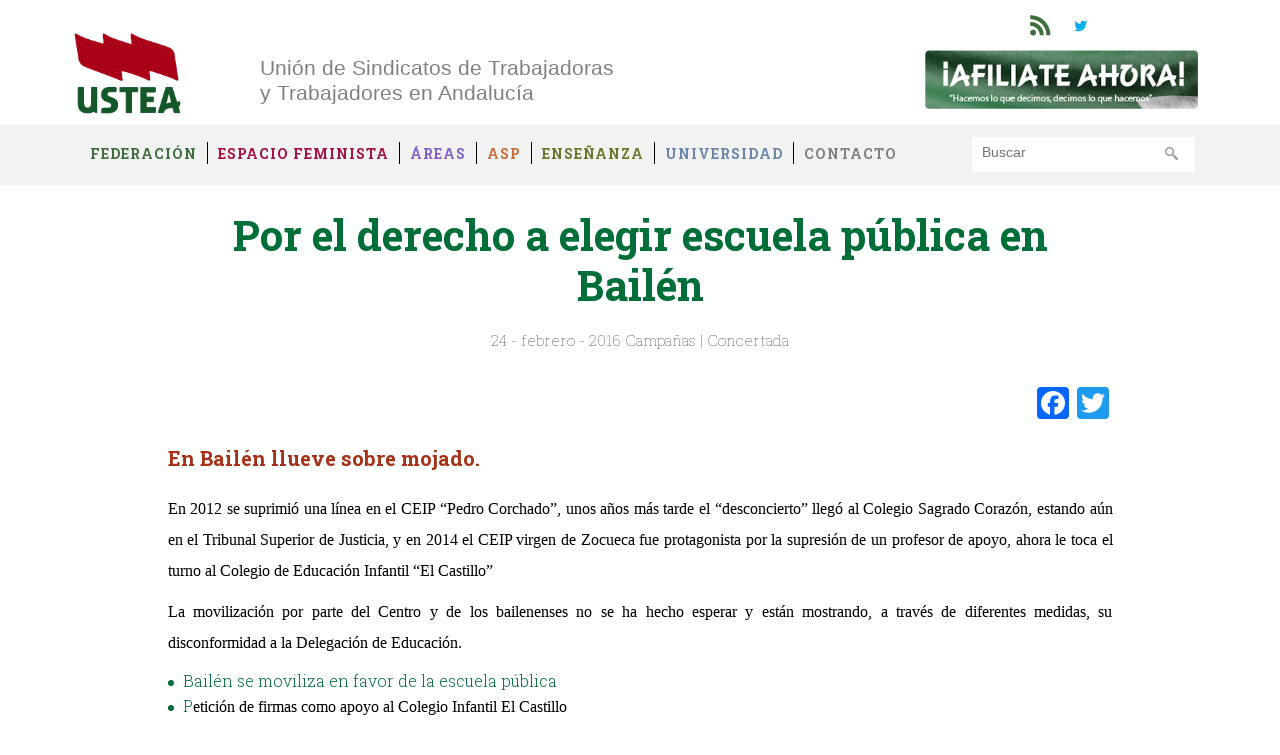

--- FILE ---
content_type: text/html; charset=UTF-8
request_url: https://ustea.org/por-el-derecho-a-elegir-escuela-publica-en-bailen/
body_size: 15400
content:
<!doctype html>  

<!--[if IEMobile 7 ]> <html lang="es" prefix="og: http://ogp.me/ns# fb: http://ogp.me/ns/fb#"class="no-js iem7"> <![endif]-->
<!--[if lt IE 7 ]> <html lang="es" prefix="og: http://ogp.me/ns# fb: http://ogp.me/ns/fb#" class="no-js ie6"> <![endif]-->
<!--[if IE 7 ]>    <html lang="es" prefix="og: http://ogp.me/ns# fb: http://ogp.me/ns/fb#" class="no-js ie7"> <![endif]-->
<!--[if IE 8 ]>    <html lang="es" prefix="og: http://ogp.me/ns# fb: http://ogp.me/ns/fb#" class="no-js ie8"> <![endif]-->
<!--[if (gte IE 9)|(gt IEMobile 7)|!(IEMobile)|!(IE)]><!--><html lang="es" prefix="og: http://ogp.me/ns# fb: http://ogp.me/ns/fb#" class="no-js"><!--<![endif]-->
	
	<head >
		<meta charset="utf-8">
		<meta http-equiv="X-UA-Compatible" content="IE=edge,chrome=1">
		<title>Por el derecho a elegir escuela pública en Bailén - ustea</title>	
		<meta name="viewport" content="width=device-width, initial-scale=1.0">
				
		<!-- media-queries.js (fallback) -->
		<!--[if lt IE 9]>
			<script src="http://css3-mediaqueries-js.googlecode.com/svn/trunk/css3-mediaqueries.js"></script>			
		<![endif]-->

		<!-- html5.js -->
		<!--[if lt IE 9]>
			<script src="http://html5shim.googlecode.com/svn/trunk/html5.js"></script>
		<![endif]-->
		
  		<link rel="pingback" href="https://ustea.org/xmlrpc.php">
  		<link rel="shortcut icon" type="image/x-icon" href="https://ustea.org/wp-content/themes/ustea-theme/images/favicon.ico" />

  		<!-- type -->
  		<link href='https://fonts.googleapis.com/css?family=Roboto+Slab:400,300,700,100' rel='stylesheet' type='text/css'>
  		<link rel="stylesheet" type="text/css" href="//cdn.jsdelivr.net/npm/slick-carousel@1.8.1/slick/slick.css"/>
	  	
	  	
	  	
	  	<script type="text/javascript">
		<!--//--><![CDATA[//><!--
		var _gaq = _gaq || [];_gaq.push(["_setAccount", "UA-5169145-2"]);_gaq.push(["_trackPageview"]);(function() {var ga = document.createElement("script");ga.type = "text/javascript";ga.async = true;ga.src = ("https:" == document.location.protocol ? "https://ssl" : "http://www") + ".google-analytics.com/ga.js";var s = document.getElementsByTagName("script")[0];s.parentNode.insertBefore(ga, s);})();
		//--><!]]>
		</script>

		<!-- wordpress head functions -->
		<meta name='robots' content='index, follow, max-image-preview:large, max-snippet:-1, max-video-preview:-1' />
<meta property="og:title" content="Por el derecho a elegir escuela pública en Bailén"/>
<meta property="og:description" content="En Bailén llueve sobre mojado. En 2012 se suprimió una línea en el CEIP “Pedro Corchado”, unos años más tarde el “desconcierto” llegó al Colegio "/>
<meta property="og:image" content="https://ustea.org/wp-content/uploads/2016/02/VeN_-a_laEP_WD.gif"/>
<meta property="og:image:width" content="230"/>
<meta property="og:image:height" content="213"/>
<meta property="og:type" content="article"/>
<meta property="og:article:published_time" content="2016-02-24 20:32:10"/>
<meta property="og:article:modified_time" content="2016-02-24 20:32:56"/>
<meta name="twitter:card" content="summary">
<meta name="twitter:title" content="Por el derecho a elegir escuela pública en Bailén"/>
<meta name="twitter:description" content="En Bailén llueve sobre mojado. En 2012 se suprimió una línea en el CEIP “Pedro Corchado”, unos años más tarde el “desconcierto” llegó al Colegio "/>
<meta name="twitter:image" content="https://ustea.org/wp-content/uploads/2016/02/VeN_-a_laEP_WD.gif"/>
<meta name="author" content="flo"/>

	<!-- This site is optimized with the Yoast SEO plugin v21.5 - https://yoast.com/wordpress/plugins/seo/ -->
	<link rel="canonical" href="https://ustea.org/por-el-derecho-a-elegir-escuela-publica-en-bailen/" />
	<meta property="og:url" content="https://ustea.org/por-el-derecho-a-elegir-escuela-publica-en-bailen/" />
	<meta property="og:site_name" content="ustea" />
	<meta property="article:published_time" content="2016-02-24T19:32:10+00:00" />
	<meta property="article:modified_time" content="2016-02-24T19:32:56+00:00" />
	<meta property="og:image" content="https://ustea.org/wp-content/uploads/2016/02/VeN_-a_laEP_WD.gif" />
	<meta property="og:image:width" content="230" />
	<meta property="og:image:height" content="213" />
	<meta property="og:image:type" content="image/gif" />
	<meta name="author" content="flo" />
	<meta name="twitter:label1" content="Escrito por" />
	<meta name="twitter:data1" content="flo" />
	<meta name="twitter:label2" content="Tiempo de lectura" />
	<meta name="twitter:data2" content="1 minuto" />
	<script type="application/ld+json" class="yoast-schema-graph">{"@context":"https://schema.org","@graph":[{"@type":"WebPage","@id":"https://ustea.org/por-el-derecho-a-elegir-escuela-publica-en-bailen/","url":"https://ustea.org/por-el-derecho-a-elegir-escuela-publica-en-bailen/","name":"Por el derecho a elegir escuela pública en Bailén - ustea","isPartOf":{"@id":"https://ustea.org/#website"},"primaryImageOfPage":{"@id":"https://ustea.org/por-el-derecho-a-elegir-escuela-publica-en-bailen/#primaryimage"},"image":{"@id":"https://ustea.org/por-el-derecho-a-elegir-escuela-publica-en-bailen/#primaryimage"},"thumbnailUrl":"https://ustea.org/wp-content/uploads/2016/02/VeN_-a_laEP_WD.gif","datePublished":"2016-02-24T19:32:10+00:00","dateModified":"2016-02-24T19:32:56+00:00","author":{"@id":"https://ustea.org/#/schema/person/69ee881713acd18558e54377a688759f"},"breadcrumb":{"@id":"https://ustea.org/por-el-derecho-a-elegir-escuela-publica-en-bailen/#breadcrumb"},"inLanguage":"es","potentialAction":[{"@type":"ReadAction","target":["https://ustea.org/por-el-derecho-a-elegir-escuela-publica-en-bailen/"]}]},{"@type":"ImageObject","inLanguage":"es","@id":"https://ustea.org/por-el-derecho-a-elegir-escuela-publica-en-bailen/#primaryimage","url":"https://ustea.org/wp-content/uploads/2016/02/VeN_-a_laEP_WD.gif","contentUrl":"https://ustea.org/wp-content/uploads/2016/02/VeN_-a_laEP_WD.gif","width":230,"height":213},{"@type":"BreadcrumbList","@id":"https://ustea.org/por-el-derecho-a-elegir-escuela-publica-en-bailen/#breadcrumb","itemListElement":[{"@type":"ListItem","position":1,"name":"Home","item":"https://ustea.org/"},{"@type":"ListItem","position":2,"name":"Por el derecho a elegir escuela pública en Bailén"}]},{"@type":"WebSite","@id":"https://ustea.org/#website","url":"https://ustea.org/","name":"ustea","description":"Unión de Sindicatos de Trabajadoras y Trabajadores en Andalucía","potentialAction":[{"@type":"SearchAction","target":{"@type":"EntryPoint","urlTemplate":"https://ustea.org/?s={search_term_string}"},"query-input":"required name=search_term_string"}],"inLanguage":"es"},{"@type":"Person","@id":"https://ustea.org/#/schema/person/69ee881713acd18558e54377a688759f","name":"flo","image":{"@type":"ImageObject","inLanguage":"es","@id":"https://ustea.org/#/schema/person/image/","url":"https://secure.gravatar.com/avatar/90979c188f27376dbcf8df9d3c7d4e49?s=96&d=mm&r=g","contentUrl":"https://secure.gravatar.com/avatar/90979c188f27376dbcf8df9d3c7d4e49?s=96&d=mm&r=g","caption":"flo"},"url":"https://ustea.org/author/flo/"}]}</script>
	<!-- / Yoast SEO plugin. -->


<link rel='dns-prefetch' href='//static.addtoany.com' />
<link rel='dns-prefetch' href='//www.googletagmanager.com' />
<script type="text/javascript">
window._wpemojiSettings = {"baseUrl":"https:\/\/s.w.org\/images\/core\/emoji\/14.0.0\/72x72\/","ext":".png","svgUrl":"https:\/\/s.w.org\/images\/core\/emoji\/14.0.0\/svg\/","svgExt":".svg","source":{"concatemoji":"https:\/\/ustea.org\/wp-includes\/js\/wp-emoji-release.min.js?ver=6.3.7"}};
/*! This file is auto-generated */
!function(i,n){var o,s,e;function c(e){try{var t={supportTests:e,timestamp:(new Date).valueOf()};sessionStorage.setItem(o,JSON.stringify(t))}catch(e){}}function p(e,t,n){e.clearRect(0,0,e.canvas.width,e.canvas.height),e.fillText(t,0,0);var t=new Uint32Array(e.getImageData(0,0,e.canvas.width,e.canvas.height).data),r=(e.clearRect(0,0,e.canvas.width,e.canvas.height),e.fillText(n,0,0),new Uint32Array(e.getImageData(0,0,e.canvas.width,e.canvas.height).data));return t.every(function(e,t){return e===r[t]})}function u(e,t,n){switch(t){case"flag":return n(e,"\ud83c\udff3\ufe0f\u200d\u26a7\ufe0f","\ud83c\udff3\ufe0f\u200b\u26a7\ufe0f")?!1:!n(e,"\ud83c\uddfa\ud83c\uddf3","\ud83c\uddfa\u200b\ud83c\uddf3")&&!n(e,"\ud83c\udff4\udb40\udc67\udb40\udc62\udb40\udc65\udb40\udc6e\udb40\udc67\udb40\udc7f","\ud83c\udff4\u200b\udb40\udc67\u200b\udb40\udc62\u200b\udb40\udc65\u200b\udb40\udc6e\u200b\udb40\udc67\u200b\udb40\udc7f");case"emoji":return!n(e,"\ud83e\udef1\ud83c\udffb\u200d\ud83e\udef2\ud83c\udfff","\ud83e\udef1\ud83c\udffb\u200b\ud83e\udef2\ud83c\udfff")}return!1}function f(e,t,n){var r="undefined"!=typeof WorkerGlobalScope&&self instanceof WorkerGlobalScope?new OffscreenCanvas(300,150):i.createElement("canvas"),a=r.getContext("2d",{willReadFrequently:!0}),o=(a.textBaseline="top",a.font="600 32px Arial",{});return e.forEach(function(e){o[e]=t(a,e,n)}),o}function t(e){var t=i.createElement("script");t.src=e,t.defer=!0,i.head.appendChild(t)}"undefined"!=typeof Promise&&(o="wpEmojiSettingsSupports",s=["flag","emoji"],n.supports={everything:!0,everythingExceptFlag:!0},e=new Promise(function(e){i.addEventListener("DOMContentLoaded",e,{once:!0})}),new Promise(function(t){var n=function(){try{var e=JSON.parse(sessionStorage.getItem(o));if("object"==typeof e&&"number"==typeof e.timestamp&&(new Date).valueOf()<e.timestamp+604800&&"object"==typeof e.supportTests)return e.supportTests}catch(e){}return null}();if(!n){if("undefined"!=typeof Worker&&"undefined"!=typeof OffscreenCanvas&&"undefined"!=typeof URL&&URL.createObjectURL&&"undefined"!=typeof Blob)try{var e="postMessage("+f.toString()+"("+[JSON.stringify(s),u.toString(),p.toString()].join(",")+"));",r=new Blob([e],{type:"text/javascript"}),a=new Worker(URL.createObjectURL(r),{name:"wpTestEmojiSupports"});return void(a.onmessage=function(e){c(n=e.data),a.terminate(),t(n)})}catch(e){}c(n=f(s,u,p))}t(n)}).then(function(e){for(var t in e)n.supports[t]=e[t],n.supports.everything=n.supports.everything&&n.supports[t],"flag"!==t&&(n.supports.everythingExceptFlag=n.supports.everythingExceptFlag&&n.supports[t]);n.supports.everythingExceptFlag=n.supports.everythingExceptFlag&&!n.supports.flag,n.DOMReady=!1,n.readyCallback=function(){n.DOMReady=!0}}).then(function(){return e}).then(function(){var e;n.supports.everything||(n.readyCallback(),(e=n.source||{}).concatemoji?t(e.concatemoji):e.wpemoji&&e.twemoji&&(t(e.twemoji),t(e.wpemoji)))}))}((window,document),window._wpemojiSettings);
</script>
<style type="text/css">
img.wp-smiley,
img.emoji {
	display: inline !important;
	border: none !important;
	box-shadow: none !important;
	height: 1em !important;
	width: 1em !important;
	margin: 0 0.07em !important;
	vertical-align: -0.1em !important;
	background: none !important;
	padding: 0 !important;
}
</style>
	<link rel='stylesheet' id='wp-block-library-css' href='https://ustea.org/wp-includes/css/dist/block-library/style.min.css?ver=6.3.7' type='text/css' media='all' />
<style id='pdfemb-pdf-embedder-viewer-style-inline-css' type='text/css'>
.wp-block-pdfemb-pdf-embedder-viewer{max-width:none}

</style>
<style id='classic-theme-styles-inline-css' type='text/css'>
/*! This file is auto-generated */
.wp-block-button__link{color:#fff;background-color:#32373c;border-radius:9999px;box-shadow:none;text-decoration:none;padding:calc(.667em + 2px) calc(1.333em + 2px);font-size:1.125em}.wp-block-file__button{background:#32373c;color:#fff;text-decoration:none}
</style>
<style id='global-styles-inline-css' type='text/css'>
body{--wp--preset--color--black: #000000;--wp--preset--color--cyan-bluish-gray: #abb8c3;--wp--preset--color--white: #ffffff;--wp--preset--color--pale-pink: #f78da7;--wp--preset--color--vivid-red: #cf2e2e;--wp--preset--color--luminous-vivid-orange: #ff6900;--wp--preset--color--luminous-vivid-amber: #fcb900;--wp--preset--color--light-green-cyan: #7bdcb5;--wp--preset--color--vivid-green-cyan: #00d084;--wp--preset--color--pale-cyan-blue: #8ed1fc;--wp--preset--color--vivid-cyan-blue: #0693e3;--wp--preset--color--vivid-purple: #9b51e0;--wp--preset--gradient--vivid-cyan-blue-to-vivid-purple: linear-gradient(135deg,rgba(6,147,227,1) 0%,rgb(155,81,224) 100%);--wp--preset--gradient--light-green-cyan-to-vivid-green-cyan: linear-gradient(135deg,rgb(122,220,180) 0%,rgb(0,208,130) 100%);--wp--preset--gradient--luminous-vivid-amber-to-luminous-vivid-orange: linear-gradient(135deg,rgba(252,185,0,1) 0%,rgba(255,105,0,1) 100%);--wp--preset--gradient--luminous-vivid-orange-to-vivid-red: linear-gradient(135deg,rgba(255,105,0,1) 0%,rgb(207,46,46) 100%);--wp--preset--gradient--very-light-gray-to-cyan-bluish-gray: linear-gradient(135deg,rgb(238,238,238) 0%,rgb(169,184,195) 100%);--wp--preset--gradient--cool-to-warm-spectrum: linear-gradient(135deg,rgb(74,234,220) 0%,rgb(151,120,209) 20%,rgb(207,42,186) 40%,rgb(238,44,130) 60%,rgb(251,105,98) 80%,rgb(254,248,76) 100%);--wp--preset--gradient--blush-light-purple: linear-gradient(135deg,rgb(255,206,236) 0%,rgb(152,150,240) 100%);--wp--preset--gradient--blush-bordeaux: linear-gradient(135deg,rgb(254,205,165) 0%,rgb(254,45,45) 50%,rgb(107,0,62) 100%);--wp--preset--gradient--luminous-dusk: linear-gradient(135deg,rgb(255,203,112) 0%,rgb(199,81,192) 50%,rgb(65,88,208) 100%);--wp--preset--gradient--pale-ocean: linear-gradient(135deg,rgb(255,245,203) 0%,rgb(182,227,212) 50%,rgb(51,167,181) 100%);--wp--preset--gradient--electric-grass: linear-gradient(135deg,rgb(202,248,128) 0%,rgb(113,206,126) 100%);--wp--preset--gradient--midnight: linear-gradient(135deg,rgb(2,3,129) 0%,rgb(40,116,252) 100%);--wp--preset--font-size--small: 13px;--wp--preset--font-size--medium: 20px;--wp--preset--font-size--large: 36px;--wp--preset--font-size--x-large: 42px;--wp--preset--spacing--20: 0.44rem;--wp--preset--spacing--30: 0.67rem;--wp--preset--spacing--40: 1rem;--wp--preset--spacing--50: 1.5rem;--wp--preset--spacing--60: 2.25rem;--wp--preset--spacing--70: 3.38rem;--wp--preset--spacing--80: 5.06rem;--wp--preset--shadow--natural: 6px 6px 9px rgba(0, 0, 0, 0.2);--wp--preset--shadow--deep: 12px 12px 50px rgba(0, 0, 0, 0.4);--wp--preset--shadow--sharp: 6px 6px 0px rgba(0, 0, 0, 0.2);--wp--preset--shadow--outlined: 6px 6px 0px -3px rgba(255, 255, 255, 1), 6px 6px rgba(0, 0, 0, 1);--wp--preset--shadow--crisp: 6px 6px 0px rgba(0, 0, 0, 1);}:where(.is-layout-flex){gap: 0.5em;}:where(.is-layout-grid){gap: 0.5em;}body .is-layout-flow > .alignleft{float: left;margin-inline-start: 0;margin-inline-end: 2em;}body .is-layout-flow > .alignright{float: right;margin-inline-start: 2em;margin-inline-end: 0;}body .is-layout-flow > .aligncenter{margin-left: auto !important;margin-right: auto !important;}body .is-layout-constrained > .alignleft{float: left;margin-inline-start: 0;margin-inline-end: 2em;}body .is-layout-constrained > .alignright{float: right;margin-inline-start: 2em;margin-inline-end: 0;}body .is-layout-constrained > .aligncenter{margin-left: auto !important;margin-right: auto !important;}body .is-layout-constrained > :where(:not(.alignleft):not(.alignright):not(.alignfull)){max-width: var(--wp--style--global--content-size);margin-left: auto !important;margin-right: auto !important;}body .is-layout-constrained > .alignwide{max-width: var(--wp--style--global--wide-size);}body .is-layout-flex{display: flex;}body .is-layout-flex{flex-wrap: wrap;align-items: center;}body .is-layout-flex > *{margin: 0;}body .is-layout-grid{display: grid;}body .is-layout-grid > *{margin: 0;}:where(.wp-block-columns.is-layout-flex){gap: 2em;}:where(.wp-block-columns.is-layout-grid){gap: 2em;}:where(.wp-block-post-template.is-layout-flex){gap: 1.25em;}:where(.wp-block-post-template.is-layout-grid){gap: 1.25em;}.has-black-color{color: var(--wp--preset--color--black) !important;}.has-cyan-bluish-gray-color{color: var(--wp--preset--color--cyan-bluish-gray) !important;}.has-white-color{color: var(--wp--preset--color--white) !important;}.has-pale-pink-color{color: var(--wp--preset--color--pale-pink) !important;}.has-vivid-red-color{color: var(--wp--preset--color--vivid-red) !important;}.has-luminous-vivid-orange-color{color: var(--wp--preset--color--luminous-vivid-orange) !important;}.has-luminous-vivid-amber-color{color: var(--wp--preset--color--luminous-vivid-amber) !important;}.has-light-green-cyan-color{color: var(--wp--preset--color--light-green-cyan) !important;}.has-vivid-green-cyan-color{color: var(--wp--preset--color--vivid-green-cyan) !important;}.has-pale-cyan-blue-color{color: var(--wp--preset--color--pale-cyan-blue) !important;}.has-vivid-cyan-blue-color{color: var(--wp--preset--color--vivid-cyan-blue) !important;}.has-vivid-purple-color{color: var(--wp--preset--color--vivid-purple) !important;}.has-black-background-color{background-color: var(--wp--preset--color--black) !important;}.has-cyan-bluish-gray-background-color{background-color: var(--wp--preset--color--cyan-bluish-gray) !important;}.has-white-background-color{background-color: var(--wp--preset--color--white) !important;}.has-pale-pink-background-color{background-color: var(--wp--preset--color--pale-pink) !important;}.has-vivid-red-background-color{background-color: var(--wp--preset--color--vivid-red) !important;}.has-luminous-vivid-orange-background-color{background-color: var(--wp--preset--color--luminous-vivid-orange) !important;}.has-luminous-vivid-amber-background-color{background-color: var(--wp--preset--color--luminous-vivid-amber) !important;}.has-light-green-cyan-background-color{background-color: var(--wp--preset--color--light-green-cyan) !important;}.has-vivid-green-cyan-background-color{background-color: var(--wp--preset--color--vivid-green-cyan) !important;}.has-pale-cyan-blue-background-color{background-color: var(--wp--preset--color--pale-cyan-blue) !important;}.has-vivid-cyan-blue-background-color{background-color: var(--wp--preset--color--vivid-cyan-blue) !important;}.has-vivid-purple-background-color{background-color: var(--wp--preset--color--vivid-purple) !important;}.has-black-border-color{border-color: var(--wp--preset--color--black) !important;}.has-cyan-bluish-gray-border-color{border-color: var(--wp--preset--color--cyan-bluish-gray) !important;}.has-white-border-color{border-color: var(--wp--preset--color--white) !important;}.has-pale-pink-border-color{border-color: var(--wp--preset--color--pale-pink) !important;}.has-vivid-red-border-color{border-color: var(--wp--preset--color--vivid-red) !important;}.has-luminous-vivid-orange-border-color{border-color: var(--wp--preset--color--luminous-vivid-orange) !important;}.has-luminous-vivid-amber-border-color{border-color: var(--wp--preset--color--luminous-vivid-amber) !important;}.has-light-green-cyan-border-color{border-color: var(--wp--preset--color--light-green-cyan) !important;}.has-vivid-green-cyan-border-color{border-color: var(--wp--preset--color--vivid-green-cyan) !important;}.has-pale-cyan-blue-border-color{border-color: var(--wp--preset--color--pale-cyan-blue) !important;}.has-vivid-cyan-blue-border-color{border-color: var(--wp--preset--color--vivid-cyan-blue) !important;}.has-vivid-purple-border-color{border-color: var(--wp--preset--color--vivid-purple) !important;}.has-vivid-cyan-blue-to-vivid-purple-gradient-background{background: var(--wp--preset--gradient--vivid-cyan-blue-to-vivid-purple) !important;}.has-light-green-cyan-to-vivid-green-cyan-gradient-background{background: var(--wp--preset--gradient--light-green-cyan-to-vivid-green-cyan) !important;}.has-luminous-vivid-amber-to-luminous-vivid-orange-gradient-background{background: var(--wp--preset--gradient--luminous-vivid-amber-to-luminous-vivid-orange) !important;}.has-luminous-vivid-orange-to-vivid-red-gradient-background{background: var(--wp--preset--gradient--luminous-vivid-orange-to-vivid-red) !important;}.has-very-light-gray-to-cyan-bluish-gray-gradient-background{background: var(--wp--preset--gradient--very-light-gray-to-cyan-bluish-gray) !important;}.has-cool-to-warm-spectrum-gradient-background{background: var(--wp--preset--gradient--cool-to-warm-spectrum) !important;}.has-blush-light-purple-gradient-background{background: var(--wp--preset--gradient--blush-light-purple) !important;}.has-blush-bordeaux-gradient-background{background: var(--wp--preset--gradient--blush-bordeaux) !important;}.has-luminous-dusk-gradient-background{background: var(--wp--preset--gradient--luminous-dusk) !important;}.has-pale-ocean-gradient-background{background: var(--wp--preset--gradient--pale-ocean) !important;}.has-electric-grass-gradient-background{background: var(--wp--preset--gradient--electric-grass) !important;}.has-midnight-gradient-background{background: var(--wp--preset--gradient--midnight) !important;}.has-small-font-size{font-size: var(--wp--preset--font-size--small) !important;}.has-medium-font-size{font-size: var(--wp--preset--font-size--medium) !important;}.has-large-font-size{font-size: var(--wp--preset--font-size--large) !important;}.has-x-large-font-size{font-size: var(--wp--preset--font-size--x-large) !important;}
.wp-block-navigation a:where(:not(.wp-element-button)){color: inherit;}
:where(.wp-block-post-template.is-layout-flex){gap: 1.25em;}:where(.wp-block-post-template.is-layout-grid){gap: 1.25em;}
:where(.wp-block-columns.is-layout-flex){gap: 2em;}:where(.wp-block-columns.is-layout-grid){gap: 2em;}
.wp-block-pullquote{font-size: 1.5em;line-height: 1.6;}
</style>
<link rel='stylesheet' id='contact-form-7-css' href='https://ustea.org/wp-content/plugins/contact-form-7/includes/css/styles.css?ver=5.8.2' type='text/css' media='all' />
<link rel='stylesheet' id='bootstrap-css' href='https://ustea.org/wp-content/themes/ustea-theme/library/css/bootstrap.css?ver=1.0' type='text/css' media='all' />
<link rel='stylesheet' id='wpbs-style-css' href='https://ustea.org/wp-content/themes/ustea-theme/style.css?ver=1.0' type='text/css' media='all' />
<link rel='stylesheet' id='dflip-style-css' href='https://ustea.org/wp-content/plugins/3d-flipbook-dflip-lite/assets/css/dflip.min.css?ver=2.3.48' type='text/css' media='all' />
<link rel='stylesheet' id='addtoany-css' href='https://ustea.org/wp-content/plugins/add-to-any/addtoany.min.css?ver=1.16' type='text/css' media='all' />
<link rel="https://api.w.org/" href="https://ustea.org/wp-json/" /><link rel="alternate" type="application/json" href="https://ustea.org/wp-json/wp/v2/posts/40694" /><link rel='shortlink' href='https://ustea.org/?p=40694' />
<link rel="alternate" type="application/json+oembed" href="https://ustea.org/wp-json/oembed/1.0/embed?url=https%3A%2F%2Fustea.org%2Fpor-el-derecho-a-elegir-escuela-publica-en-bailen%2F" />
<link rel="alternate" type="text/xml+oembed" href="https://ustea.org/wp-json/oembed/1.0/embed?url=https%3A%2F%2Fustea.org%2Fpor-el-derecho-a-elegir-escuela-publica-en-bailen%2F&#038;format=xml" />
<meta name="generator" content="Site Kit by Google 1.139.0" /><script type="text/javascript">
(function(url){
	if(/(?:Chrome\/26\.0\.1410\.63 Safari\/537\.31|WordfenceTestMonBot)/.test(navigator.userAgent)){ return; }
	var addEvent = function(evt, handler) {
		if (window.addEventListener) {
			document.addEventListener(evt, handler, false);
		} else if (window.attachEvent) {
			document.attachEvent('on' + evt, handler);
		}
	};
	var removeEvent = function(evt, handler) {
		if (window.removeEventListener) {
			document.removeEventListener(evt, handler, false);
		} else if (window.detachEvent) {
			document.detachEvent('on' + evt, handler);
		}
	};
	var evts = 'contextmenu dblclick drag dragend dragenter dragleave dragover dragstart drop keydown keypress keyup mousedown mousemove mouseout mouseover mouseup mousewheel scroll'.split(' ');
	var logHuman = function() {
		if (window.wfLogHumanRan) { return; }
		window.wfLogHumanRan = true;
		var wfscr = document.createElement('script');
		wfscr.type = 'text/javascript';
		wfscr.async = true;
		wfscr.src = url + '&r=' + Math.random();
		(document.getElementsByTagName('head')[0]||document.getElementsByTagName('body')[0]).appendChild(wfscr);
		for (var i = 0; i < evts.length; i++) {
			removeEvent(evts[i], logHuman);
		}
	};
	for (var i = 0; i < evts.length; i++) {
		addEvent(evts[i], logHuman);
	}
})('//ustea.org/?wordfence_lh=1&hid=94D65809308F98D72EE66F8A22F6618E');
</script>
    <style type="text/css">
    
    html {
        margin-top: 0 !important;
    }
    @media screen and (max-width: 782px) {
        html {
            margin-top: 0px !important;
        }
        #wpadminbar {
            top: -46px;
        }
    }

    </style>		<style type="text/css" id="wp-custom-css">
			.seccion-nueva-noticia p {
    word-break: break-word;
}


/* Alinear a la derecha compartir sociales */
.addtoany_content { text-align:right; }		</style>
		
<!-- START - Open Graph and Twitter Card Tags 3.3.3 -->
 <!-- Facebook Open Graph -->
  <meta property="og:locale" content="es_ES"/>
  <meta property="og:site_name" content="ustea"/>
  <meta property="og:title" content="Por el derecho a elegir escuela pública en Bailén - ustea"/>
  <meta property="og:url" content="https://ustea.org/por-el-derecho-a-elegir-escuela-publica-en-bailen/"/>
  <meta property="og:type" content="article"/>
  <meta property="og:description" content="En Bailén llueve sobre mojado. En 2012 se suprimió una línea en el CEIP “Pedro Corchado”, unos años más tarde el “desconcierto” llegó al Colegio Sagrado Corazón, estando aún en el Tribunal Superior de Justicia, y en 2014 el CEIP virgen de Zocueca fue protagonista por la supresión de un profesor de"/>
  <meta property="og:image" content="https://ustea.org/wp-content/uploads/2016/02/VeN_-a_laEP_WD.gif"/>
  <meta property="og:image:url" content="https://ustea.org/wp-content/uploads/2016/02/VeN_-a_laEP_WD.gif"/>
  <meta property="og:image:secure_url" content="https://ustea.org/wp-content/uploads/2016/02/VeN_-a_laEP_WD.gif"/>
  <meta property="article:published_time" content="2016-02-24T20:32:10+01:00"/>
  <meta property="article:modified_time" content="2016-02-24T20:32:56+01:00" />
  <meta property="og:updated_time" content="2016-02-24T20:32:56+01:00" />
  <meta property="article:section" content="Campañas"/>
  <meta property="article:section" content="Concertada"/>
 <!-- Google+ / Schema.org -->
  <meta itemprop="name" content="Por el derecho a elegir escuela pública en Bailén - ustea"/>
  <meta itemprop="headline" content="Por el derecho a elegir escuela pública en Bailén - ustea"/>
  <meta itemprop="description" content="En Bailén llueve sobre mojado. En 2012 se suprimió una línea en el CEIP “Pedro Corchado”, unos años más tarde el “desconcierto” llegó al Colegio Sagrado Corazón, estando aún en el Tribunal Superior de Justicia, y en 2014 el CEIP virgen de Zocueca fue protagonista por la supresión de un profesor de"/>
  <meta itemprop="image" content="https://ustea.org/wp-content/uploads/2016/02/VeN_-a_laEP_WD.gif"/>
  <meta itemprop="datePublished" content="2016-02-24"/>
  <meta itemprop="dateModified" content="2016-02-24T20:32:56+01:00" />
  <meta itemprop="author" content="flo"/>
  <!--<meta itemprop="publisher" content="ustea"/>--> <!-- To solve: The attribute publisher.itemtype has an invalid value -->
 <!-- Twitter Cards -->
  <meta name="twitter:title" content="Por el derecho a elegir escuela pública en Bailén - ustea"/>
  <meta name="twitter:url" content="https://ustea.org/por-el-derecho-a-elegir-escuela-publica-en-bailen/"/>
  <meta name="twitter:description" content="En Bailén llueve sobre mojado. En 2012 se suprimió una línea en el CEIP “Pedro Corchado”, unos años más tarde el “desconcierto” llegó al Colegio Sagrado Corazón, estando aún en el Tribunal Superior de Justicia, y en 2014 el CEIP virgen de Zocueca fue protagonista por la supresión de un profesor de"/>
  <meta name="twitter:image" content="https://ustea.org/wp-content/uploads/2016/02/VeN_-a_laEP_WD.gif"/>
  <meta name="twitter:card" content="summary_large_image"/>
 <!-- SEO -->
 <!-- Misc. tags -->
 <!-- is_singular | yoast_seo -->
<!-- END - Open Graph and Twitter Card Tags 3.3.3 -->
	
		<!-- end of wordpress head -->
				
	</head>
	<body class="post-template-default single single-post postid-40694 single-format-aside">
	
	<!-- <header class="mod-header mod-header-laptop total" role="banner">
	<section class="total header-top">
		<div class="container">
			<ul id="menu-menu-top-sites" class="nav navbar-nav"><li id="menu-item-55428" class="menu-item menu-item-type-custom menu-item-object-custom"><a target="_blank" href="http://asp-laborales.ustea.org">ASP</a></li>
<li id="menu-item-55429" class="menu-item menu-item-type-custom menu-item-object-custom"><a href="http://www.educacion.ustea.org">Enseñanza</a></li>
<li id="menu-item-55430" class="menu-item menu-item-type-custom menu-item-object-custom"><a href="http://www.universidad.ustea.org">Universidad</a></li>
</ul>		</div>
	</section>

	<section class="total header-middle">
		<div class="container">
			<div class="col-md-7 pl0">
				<a title="Unión de Sindicatos de Trabajadoras y Trabajadores en Andalucía" href="https://ustea.org" class="brand">
					<img src="https://ustea.org/wp-content/themes/ustea-theme/images/ustea.png" alt="ustea">
					<span>
						<strong>Unión de Sindicatos de Trabajadoras <br>y Trabajadores en Andalucía</strong>
						<span>“Hacemos lo que decimos, decimos lo que hacemos”</span>
					</span>
				</a>
			</div>
		</div>
	</section>

	<section class="total header-bottom">
		<div class="container">
			<ul id="menu-menu-top-sites-1" class="nav navbar-nav"><li id="menu-item-55428" class="menu-item menu-item-type-custom menu-item-object-custom"><a target="_blank" href="http://asp-laborales.ustea.org">ASP</a></li>
<li id="menu-item-55429" class="menu-item menu-item-type-custom menu-item-object-custom"><a href="http://www.educacion.ustea.org">Enseñanza</a></li>
<li id="menu-item-55430" class="menu-item menu-item-type-custom menu-item-object-custom"><a href="http://www.universidad.ustea.org">Universidad</a></li>
</ul>							<form class="navbar-form navbar-right" role="search" method="get" id="searchform" action="https://ustea.org/">
					<input name="s" id="s" type="search" class="search-query form-control" autocomplete="off" placeholder="Buscar" data-provide="typeahead" data-items="4" data-source=''>
					<input type="submit" value="">
				</form>
					</div>
	</section>
</header> -->



<header class="mod-header mod-header-laptop total" role="banner">



	<section class="total header-middle2">
		<div class="container">
			<div class="col-md-2 pl0">
				<a title="Unión de Sindicatos de Trabajadoras y Trabajadores en Andalucía" href="https://ustea.org" class="brand">
					<img src="https://ustea.org/wp-content/themes/ustea-theme/images/61F763C354823CDE.png" style="width:115px;padding-top:20px" alt="ustea">

				</a>
			</div>
			<div class="col-md-7 pl0">
					<span class="logo-cabecera">
						<p>Unión de Sindicatos de Trabajadoras <br>y Trabajadores en Andalucía</p>
					</span>
			</div>
			<div class="col-md-2 pl0">
				<ul class="rrss-header right">
		            <li><a href="https://ustea.org/feed/" target="_blank"><img src="https://ustea.org/wp-content/themes/ustea-theme/images/h-rss.png" alt="RSS"></a></li>
		            <li><a href="https://twitter.com/usteasindicato" target="_blank"><img src="https://ustea.org/wp-content/themes/ustea-theme/images/h-rs-tw.png" alt="Twitter"></a></li>
	          	</ul>
				<a title="Unión de Sindicatos de Trabajadoras y Trabajadores en Andalucía" href="https://ustea.org" class="brand" target="_blank">
					<img src="https://ustea.org/wp-content/themes/ustea-theme/images/afiliate-3.png" class="afiliate" alt="ustea">
				</a>
				<div class="menu-opciones">
					<ul>
						<li>
							<a target="blank" href="https://asp.ustea.org/afiliate-ustea-asp/" title="ASP">ASP</a>
						</li>
						<li>
							<a target="blank" href="https://educacion.ustea.org/afiliate" title="Enseñanza">Enseñanza</a>
						</li>
						<li>
							<a target="blank" href="https://universidad.ustea.org/afiliate-ustea-universidad/" title="Universidad">Universidad</a>
						</li>
					</ul>
				</div>
			</div>
		</div>
	</section>
	<section class="header-nuevo">
		<div class="container2-nav">
	<nav id="menu-nuevo" class="navegacion-menu-nuevo">
		<ul>
		<li><a  href="https://www.ustea.org/federacion/" >FEDERACIÓN</a></li>
		<li><a  href="https://espaciofeminista.ustea.org/" target="_blank">ESPACIO FEMINISTA</a></li>
		<li><a style="cursor: pointer;">ÁREAS</a>
			<ul>
				<li><a  href="https://www.ustea.org/category/sociopolitico/">SOCIOPOLÍTICO</a></li>
				<li><a  href="https://ustea.org/category/medioambiente/">MEDIO AMBIENTE</a></li>
			</ul>
		</li>
		<li><a 	href="https://asp.ustea.org/" target="blank">ASP</a></li>
		<li><a  href="https://educacion.ustea.org/" target="blank">ENSEÑANZA</a></li>
		<li><a  href="https://universidad.ustea.org/" target="blank">UNIVERSIDAD</a></li>
		<li><a  href="https://www.ustea.org/contacto/" >CONTACTO</a>
		</li>
		<div class="buscador">
										<form class="buscador-form" role="search" method="get" id="searchform" action="https://ustea.org/">
						<input name="s" id="s" type="search" class="caja-buscador" autocomplete="off" placeholder="Buscar" data-provide="typeahead" data-items="4" data-source=''>
						<img src="https://ustea.org/wp-content/themes/ustea-theme/images/lupa.png">
						</form>
									</div>

		</ul>


		</nav>
		</div>
	</section>

</header>
	<header class="mod-header mod-header-mv total" role="banner">
  <section class="total header-middle">
    <div class="container">
      <!-- <div class="col-md-10 col-sm-10 col-xs-10 pl0"> -->
        <div class="">
        <a title="Unión de Sindicatos de Trabajadoras y Trabajadores en Andalucía" href="https://ustea.org" class="brand">
          <img src="https://www.ustea.org/wp-content/themes/ustea-theme/images/61F763C354823CDE.png" alt="ustea" width="120">
          <span>
            <strong>Unión de Sindicatos de Trabajadoras <br>y Trabajadores en Andalucía</strong>
            <span>“Hacemos lo que decimos, decimos lo que hacemos”</span>
          </span>
        </a>
      </div>

      <!-- <div class="col-md-2 col-sm-2 col-xs-2 right pr0"> -->
        <div class="afiliate-movil">
        <div class="top total">
          <ul class="right">
            <li><a href="https://ustea.org/feed/" target="_blank"><img src="https://ustea.org/wp-content/themes/ustea-theme/images/h-rss.png" alt="RSS"></a></li>
            <!-- <li><a href="https://www.facebook.com/USTEA-Educaci%C3%B3n-246699456916/" target="_blank"><img src="https://ustea.org/wp-content/themes/ustea-theme/images/h-rs-fb.png" alt="Facebook"></a></li> -->
            <li><a href="https://twitter.com/usteasindicato" target="_blank"><img src="https://ustea.org/wp-content/themes/ustea-theme/images/h-rs-tw.png" alt="Twitter"></a></li>
            <!-- <li><a href="https://www.youtube.com/user/usteavideo" target="_blank"><img src="https://ustea.org/wp-content/themes/ustea-theme/images/h-rs-yt.png" alt="Youtube"></a></li> -->
          </ul>
          <button id="open-afiliate"><img src="https://educacion.ustea.org/wp-content/themes/educacion-theme/images/logo.png" alt="Afíliate">Afiliate</button>
        </div>

        <div class="button right">
          <span></span>
          <span></span>
          <span></span>
        </div>
      </div>
    </div>
  </section>

  <section class="total header-mv">
      <div class="mod-form-header bottom total">
                <form class="navbar-form navbar-form-mv navbar-left" role="search" method="get" id="searchform" action="https://ustea.org/">
          <input name="s" id="s" type="search" class="search-query form-control" autocomplete="off" placeholder="Buscar" data-provide="typeahead" data-items="4" data-source=''>
          <input type="submit" value="">
        </form>
              </div>

      <section class="mod-tabs total">
        <ul class="nav nav-tabs">
          <li class="active"><a data-toggle="tab" href="#tab-1"><img src="https://ustea.org/wp-content/themes/ustea-theme/images/nav-top.png" alt=""></a></li>
          <li><a data-toggle="tab" href="#tab-2"><img src="https://ustea.org/wp-content/themes/ustea-theme/images/nav-bottom.png" alt=""></a></li></a></li>
          <li><a data-toggle="tab" href="#tab-3"><img src="https://ustea.org/wp-content/themes/ustea-theme/images/nav-bottom.png" alt="Afiliate"><span>Afíliate</span></a></li></a></li>
        </ul>

        <div class="tab-content">
          <div id="tab-1" class="tab-pane fade in active">
            <ul id="menu-menu-top-sites-2" class="nav navbar-nav"><li id="menu-item-55428" class="menu-item menu-item-type-custom menu-item-object-custom"><a target="_blank" href="http://asp-laborales.ustea.org">ASP</a></li>
<li id="menu-item-55429" class="menu-item menu-item-type-custom menu-item-object-custom"><a href="http://www.educacion.ustea.org">Enseñanza</a></li>
<li id="menu-item-55430" class="menu-item menu-item-type-custom menu-item-object-custom"><a href="http://www.universidad.ustea.org">Universidad</a></li>
</ul>                          
          </div>
          <div id="tab-2" class="tab-pane fade">            
            <ul id="menu-menu-top-sites-3" class="nav navbar-nav"><li id="menu-item-55428" class="menu-item menu-item-type-custom menu-item-object-custom"><a target="_blank" href="http://asp-laborales.ustea.org">ASP</a></li>
<li id="menu-item-55429" class="menu-item menu-item-type-custom menu-item-object-custom"><a href="http://www.educacion.ustea.org">Enseñanza</a></li>
<li id="menu-item-55430" class="menu-item menu-item-type-custom menu-item-object-custom"><a href="http://www.universidad.ustea.org">Universidad</a></li>
</ul>          </div>
          <div id="tab-3" class="tab-pane fade">            
            <ul class="nav navbar-nav">
              <li>
              <a target="blank" href="https://asp.ustea.org/afiliate-ustea-asp/" title="Afíliate a USTEA ASP">Afíliate a USTEA ASP</a>
            </li>
            <li>
              <a target="blank" href="https://educacion.ustea.org/afiliate" title="Afíliate a USTEA Enseñanza">Afíliate a USTEA Enseñanza</a>
            </li>
            <li>
              <a target="blank" href="https://universidad.ustea.org/afiliate-a-ustea-universidad/" title="Afíliate a USTEA Universidad">Afíliate a USTEA Universidad</a>
            </li>
            </ul>
          </div>
        </div>
      </section>
  </section>
</header>
	
	<div class="clearfix"></div>
	
	<div class="container container-body container-gen container-search">

		<div class="col-sm-12 clearfix" role="main">

						
			<article id="post-40694" class="clearfix post-40694 post type-post status-publish format-aside has-post-thumbnail hentry category-campanas category-concertada post_format-post-format-aside" role="article" itemscope itemtype="http://schema.org/BlogPosting">
				
				<header class="single-blog">
					<h1 class="single-title" itemprop="headline">Por el derecho a elegir escuela pública en Bailén</h1>
					
					<header class="total compartir">
						<p>24 - febrero - 2016 <a href="https://ustea.org/category/campanas/" rel="category tag">Campañas</a> | <a href="https://ustea.org/category/campanas/concertada/" rel="category tag">Concertada</a></p>
						<div class="mod-rss right">
							<span class='st_facebook_hcount' displayText='Facebook'></span>
							<span class='st_twitter_hcount' displayText='Tweet'></span>
						</div>
					</header>	

				</header> <!-- end article header -->
			
				<section class="post_content clearfix" itemprop="articleBody">
					<div class="addtoany_share_save_container addtoany_content addtoany_content_top"><div class="a2a_kit a2a_kit_size_32 addtoany_list" data-a2a-url="https://ustea.org/por-el-derecho-a-elegir-escuela-publica-en-bailen/" data-a2a-title="Por el derecho a elegir escuela pública en Bailén"><a class="a2a_button_facebook" href="https://www.addtoany.com/add_to/facebook?linkurl=https%3A%2F%2Fustea.org%2Fpor-el-derecho-a-elegir-escuela-publica-en-bailen%2F&amp;linkname=Por%20el%20derecho%20a%20elegir%20escuela%20p%C3%BAblica%20en%20Bail%C3%A9n" title="Facebook" rel="nofollow noopener" target="_blank"></a><a class="a2a_button_twitter" href="https://www.addtoany.com/add_to/twitter?linkurl=https%3A%2F%2Fustea.org%2Fpor-el-derecho-a-elegir-escuela-publica-en-bailen%2F&amp;linkname=Por%20el%20derecho%20a%20elegir%20escuela%20p%C3%BAblica%20en%20Bail%C3%A9n" title="Twitter" rel="nofollow noopener" target="_blank"></a></div></div><h3>En Bailén llueve sobre mojado.</h3>
<p style="text-align: justify;"><span style="color: #000000; font-family: Verdana;">En 2012 se suprimió una línea en el CEIP “Pedro Corchado”, unos años más tarde el “desconcierto” llegó al Colegio Sagrado Corazón, estando aún en el Tribunal Superior de Justicia, y en 2014 el CEIP virgen de Zocueca fue protagonista por la supresión de un profesor de apoyo, ahora le toca el turno al Colegio de Educación Infantil “El Castillo”</span></p>
<p style="text-align: justify;"><span style="color: #000000; font-family: Verdana;">La movilización por parte del Centro y de los bailenenses no se ha hecho esperar y están mostrando, a través de diferentes medidas, su disconformidad a la Delegación de Educación.</span></p>
<ul>
<li style="text-align: justify;"><a href="http://goo.gl/feImJd" target="_blank">Bailén se moviliza en favor de la escuela pública</a></li>
<li style="text-align: justify;"><a href="https://goo.gl/v3SY7j" target="_blank">P<span style="color: #000000; font-family: Verdana;">etición de firmas como apoyo al Colegio Infantil El Castillo</span></a></li>
<li style="text-align: justify;"><a href="http://goo.gl/E7IlDz" target="_blank">Comunicado de USTEA Jaén sobre el proceso de escolarización que favorece  la privada en detrimento de la Escuela Pública</a></li>
</ul>
					
			
				</section> <!-- end article section -->
			
						

			
			</article> <!-- end article -->
	
		</div> <!-- end #main -->

	</div> <!-- end #content -->
	
	<div class="noticias-relacionadas">
		<section class="noticias-relacionadas__container">
			<div class="o-grid">
							   					      									<div class="noticias-relacionadas__box">
																			<img src="https://ustea.org/wp-content/uploads/2025/10/whatsapp-image-2025-10-12-at-19-04-39-e1760288813370.jpeg">
																		<div class="o-box">
										<h3>POR EL FUTURO DEL PUEBLO PALESTINO. CONTRA EL GENOCIDIO.                                          POR LOS DERECHOS HUMANOS.</h3>
										<span class="date">12 - octubre - 2025</span>
										<div class="o-cont"><p><p>HUELGA GENERAL 15 DE OCTUBRE El sindicato USTEA convoca huelga general en Andalucía el próximo&#8230;  <a href="https://ustea.org/por-del-futuro-del-pueblo-palestino-contra-el-genocidio-por-los-derechos-humanos/" class="more-link" title="Read POR EL FUTURO DEL PUEBLO PALESTINO. CONTRA EL GENOCIDIO.                                          POR LOS DERECHOS HUMANOS.">Read more &raquo;</a></p>
</p></div>
										<a class="btn-relacionada" href="https://ustea.org/por-del-futuro-del-pueblo-palestino-contra-el-genocidio-por-los-derechos-humanos/">[ Leer más ]</a>
									</div>
								</div>
						    								<div class="noticias-relacionadas__box">
																			<img src="https://ustea.org/wp-content/uploads/2024/09/photo1674637296-1024x512-1.jpeg">
																		<div class="o-box">
										<h3>IV Concurso de Experiencias Medioambientales: Aulas Abiertas a Tu Entorno</h3>
										<span class="date">3 - febrero - 2025</span>
										<div class="o-cont"><p><p>Arrancamos con la cuarta edición de nuestro Concurso de Experiencias Medioambientales para todas las aulas&#8230;  <a href="https://ustea.org/iv-concurso-de-experiencias-medioambientales-aulas-abiertas-a-tu-entorno/" class="more-link" title="Read IV Concurso de Experiencias Medioambientales: Aulas Abiertas a Tu Entorno">Read more &raquo;</a></p>
</p></div>
										<a class="btn-relacionada" href="https://ustea.org/iv-concurso-de-experiencias-medioambientales-aulas-abiertas-a-tu-entorno/">[ Leer más ]</a>
									</div>
								</div>
						    								<div class="noticias-relacionadas__box">
																			<img src="https://ustea.org/wp-content/uploads/2025/10/logo-palestinaustea-flotilla-1242-x-1110-px-pdf.png">
																		<div class="o-box">
										<h3>USTEA contra la intromisión política en la defensa de los derechos humanos en los centros educativos</h3>
										<span class="date">8 - octubre - 2025</span>
										<div class="o-cont"><p><p>Manifiesto de USTEA Desde USTEA estamos viviendo con preocupación e indignación los últimos y reiterados&#8230;  <a href="https://ustea.org/ustea-contra-la-intromision-politica-en-la-defensa-de-los-derechos-humanos-en-los-centros-educativos/" class="more-link" title="Read USTEA contra la intromisión política en la defensa de los derechos humanos en los centros educativos">Read more &raquo;</a></p>
</p></div>
										<a class="btn-relacionada" href="https://ustea.org/ustea-contra-la-intromision-politica-en-la-defensa-de-los-derechos-humanos-en-los-centros-educativos/">[ Leer más ]</a>
									</div>
								</div>
						    								<div class="noticias-relacionadas__box">
																			<img src="https://ustea.org/wp-content/uploads/2025/10/logo-palestinaustea-flotilla-1242-x-1110-px-pdf.png">
																		<div class="o-box">
										<h3>“USTEA denuncia la política criminal de Israel contra la Global Sumud Flotilla”</h3>
										<span class="date">2 - octubre - 2025</span>
										<div class="o-cont"><p><p>2 de octubre de 2025. Manifiesto de USTEA Desde USTEA apoyamos a la Global Sumud&#8230;  <a href="https://ustea.org/ustea-denuncia-la-politica-criminal-de-israel-contra-la-global-sumud-flotilla/" class="more-link" title="Read “USTEA denuncia la política criminal de Israel contra la Global Sumud Flotilla”">Read more &raquo;</a></p>
</p></div>
										<a class="btn-relacionada" href="https://ustea.org/ustea-denuncia-la-politica-criminal-de-israel-contra-la-global-sumud-flotilla/">[ Leer más ]</a>
									</div>
								</div>
						    					
				    				</div>
		</section>
	</div>
			<footer class="mod-footer" role="contentinfo">
				<div class="container">
				<div class="col-md-10 text-center" style="width:100%">
				</div>
				<div class="col-md-10 text-center" style="width:100%">
					<img src="https://ustea.org/wp-content/themes/ustea-theme/images/logo-pie.png" alt="USTEA" style="margin-top: -66px;">
				</div>

					<div class="col-md-10 text-center" style="width:100%">
												<p>© Copyright 2015. / Todos los derechos reservados / Aviso Legal</a> / <a style=" text-decoration:underline;" onClick="window.open(this.href, this.target, 'width=400,height=720, scrollbars=1 '); return false;" target="_blank" href="https://ustea.org/politica-de-privacidad/">Política de Privacidad</a> / <a style=" text-decoration:underline;" onClick="window.open(this.href, this.target, 'width=400,height=720, scrollbars=1 '); return false;" target="_blank" href="https://ustea.org/politica-de-cookies/">Política de Cookies</a>
						<p><a target="_blank" href="http://www.educacion.ustea.org/"><img src="https://ustea.org/wp-content/themes/ustea-theme/images/ensenanza.png" alt="Diseño Web Granada Estudio Squembri"></a>
							<a target="_blank" href="http://www.asp.ustea.org/"><img src="https://ustea.org/wp-content/themes/ustea-theme/images/asp.png" alt="Diseño Web Granada Estudio Squembri"></a>
							<a target="_blank" href="http://www.universidad.ustea.org/"</a><img src="https://ustea.org/wp-content/themes/ustea-theme/images/universidad.png" alt="Diseño Web Granada Estudio Squembri"></a></p>
					</div>
				</div>
			</footer> <!-- end footer -->
		
				
		<!--[if lt IE 7 ]>
  			<script src="//ajax.googleapis.com/ajax/libs/chrome-frame/1.0.3/CFInstall.min.js"></script>
  			<script>window.attachEvent('onload',function(){CFInstall.check({mode:'overlay'})})</script>
		<![endif]-->
		<!-- rrss -->
	  	<!-- <script type="text/javascript" src="https://w.sharethis.com/button/buttons.js"></script> -->
		<!-- <script type="text/javascript">stLight.options({publisher: "9fac1472-0ca4-4f3c-adbc-05f42c7f0e2a", doNotHash: false, doNotCopy: false, hashAddressBar: false});</script> -->
		
		<script src="https://cdnjs.cloudflare.com/ajax/libs/jquery/2.1.3/jquery.min.js"></script>
		<!-- SLICK SLIDER -->
		<script type="text/javascript" src="//cdn.jsdelivr.net/npm/slick-carousel@1.8.1/slick/slick.min.js"></script>
		
		<script>
			$(document).ready(function() {
				$(".sub-menu").parent().prepend('<i class="entypo-down-open-big sf"></i>');

				$(".menu-aside-container #menu-aside a").click( function() {
				  var $menu = $(this).next(".sub-menu");
				  $menu.slideToggle('slow');
				  $menu.parent().toggleClass('openmenu');
				});

				$(".tab-pane .navbar-nav a").click( function() {
				  var $menu = $(this).next(".dropdown-menu");
				  $menu.slideToggle('slow');
				  $menu.parent().toggleClass('openmenu');
				});

				$(".button").click(function(){
				    // $(".header-mv").animate({left: '250px'});
				    $(".header-mv").toggleClass('header-mv-open');
				    $('.header-mv .nav-tabs > li').removeClass('active');
				    $('.header-mv .nav-tabs > li:first-child').addClass('active');
				    $('.tab-content > .tab-pane').removeClass('in active');
				    $('.header-mv #tab-1').addClass('in active');
				}); 
				$("#open-afiliate").click(function(){
				    // $(".header-mv").animate({left: '250px'});
				    $(".header-mv").toggleClass('header-mv-open');
				    $('.header-mv .nav-tabs > li').removeClass('active');
				    $('.header-mv .nav-tabs > li:last-child').addClass('active');
				    $('.tab-content > .tab-pane').removeClass('in active');
				    $('.header-mv #tab-3').addClass('in active');
				}); 

				// $('.carousel').carousel({
			 //      interval: 2000
			 //    });

			    $('.slider-home__principal').slick({
				  infinite: true,
				  slidesToShow: 1,
				  slidesToScroll: 1,
				  autoplay: true,
				  arrows: true,
				  dots: false,
  				  autoplaySpeed: 4000,
  				  // asNavFor: '.slider-home__second'
				});

				$(document).ready(function(){
				 $(".c-archive .o-listado__item__img img").bind("error",function(){
				  // Replacing image source
				  $(this).attr("src","http://www.ustea.org/wp-content/themes/ustea-theme/library/img/sin-imagen.jpg");
				  $(this).attr("srcset","http://www.ustea.org/wp-content/themes/ustea-theme/library/img/sin-imagen.jpg");
				 });
				});

				// $('.slider-home__second').slick({
				//   infinite: true,
				//   slidesToShow: 3,
				//   slidesToScroll: 1,
				//   arrows: false,
				//   dots: false,
				//   autoplay: true,
  		// 		  autoplaySpeed: 4000,
  		// 		  asNavFor: '.slider-home__principal'
				// });

				$('#carousel').slick({
				  infinite: true,
				  slidesToShow: 1,
				  slidesToScroll: 1,
				  arrows: false,
				  dots: true,
				  autoplay: false,
				});

				$('.c-banner-slider').slick({
				  infinite: true,
				  slidesToShow: 1,
				  slidesToScroll: 1,
				  arrows: false,
				  dots: true,
				  autoplay: false,
				});
			});		
		</script>
		<script type='text/javascript' src='https://ustea.org/wp-content/plugins/contact-form-7/includes/swv/js/index.js?ver=5.8.2' id='swv-js'></script>
<script type='text/javascript' id='contact-form-7-js-extra'>
/* <![CDATA[ */
var wpcf7 = {"api":{"root":"https:\/\/ustea.org\/wp-json\/","namespace":"contact-form-7\/v1"}};
/* ]]> */
</script>
<script type='text/javascript' src='https://ustea.org/wp-content/plugins/contact-form-7/includes/js/index.js?ver=5.8.2' id='contact-form-7-js'></script>
<script id="addtoany-core-js-before" type="text/javascript">
window.a2a_config=window.a2a_config||{};a2a_config.callbacks=[];a2a_config.overlays=[];a2a_config.templates={};a2a_localize = {
	Share: "Compartir",
	Save: "Guardar",
	Subscribe: "Suscribir",
	Email: "Correo electrónico",
	Bookmark: "Marcador",
	ShowAll: "Mostrar todo",
	ShowLess: "Mostrar menos",
	FindServices: "Encontrar servicio(s)",
	FindAnyServiceToAddTo: "Encuentra al instante cualquier servicio para añadir a",
	PoweredBy: "Funciona con",
	ShareViaEmail: "Compartir por correo electrónico",
	SubscribeViaEmail: "Suscribirse a través de correo electrónico",
	BookmarkInYourBrowser: "Añadir a marcadores de tu navegador",
	BookmarkInstructions: "Presiona «Ctrl+D» o «\u2318+D» para añadir esta página a marcadores",
	AddToYourFavorites: "Añadir a tus favoritos",
	SendFromWebOrProgram: "Enviar desde cualquier dirección o programa de correo electrónico ",
	EmailProgram: "Programa de correo electrónico",
	More: "Más&#8230;",
	ThanksForSharing: "¡Gracias por compartir!",
	ThanksForFollowing: "¡Gracias por seguirnos!"
};
</script>
<script type='text/javascript' defer src='https://static.addtoany.com/menu/page.js' id='addtoany-core-js'></script>
<script type='text/javascript' src='https://ustea.org/wp-includes/js/jquery/jquery.min.js?ver=3.7.0' id='jquery-core-js'></script>
<script type='text/javascript' src='https://ustea.org/wp-includes/js/jquery/jquery-migrate.min.js?ver=3.4.1' id='jquery-migrate-js'></script>
<script type='text/javascript' defer src='https://ustea.org/wp-content/plugins/add-to-any/addtoany.min.js?ver=1.1' id='addtoany-jquery-js'></script>
<script type='text/javascript' src='https://ustea.org/wp-content/themes/ustea-theme/library/js/bootstrap.min.js?ver=1.2' id='bootstrap-js'></script>
<script type='text/javascript' src='https://ustea.org/wp-content/themes/ustea-theme/library/js/scripts.js?ver=1.2' id='wpbs-scripts-js'></script>
<script type='text/javascript' src='https://ustea.org/wp-content/themes/ustea-theme/library/js/modernizr.full.min.js?ver=1.2' id='modernizr-js'></script>
<script type='text/javascript' src='https://ustea.org/wp-content/plugins/3d-flipbook-dflip-lite/assets/js/dflip.min.js?ver=2.3.48' id='dflip-script-js'></script>
<script data-cfasync="false"> var dFlipLocation = "https://ustea.org/wp-content/plugins/3d-flipbook-dflip-lite/assets/"; var dFlipWPGlobal = {"text":{"toggleSound":"Turn on\/off Sound","toggleThumbnails":"Toggle Thumbnails","toggleOutline":"Toggle Outline\/Bookmark","previousPage":"Previous Page","nextPage":"Next Page","toggleFullscreen":"Toggle Fullscreen","zoomIn":"Zoom In","zoomOut":"Zoom Out","toggleHelp":"Toggle Help","singlePageMode":"Single Page Mode","doublePageMode":"Double Page Mode","downloadPDFFile":"Download PDF File","gotoFirstPage":"Goto First Page","gotoLastPage":"Goto Last Page","share":"Share","mailSubject":"I wanted you to see this FlipBook","mailBody":"Check out this site {{url}}","loading":"DearFlip: Loading "},"viewerType":"flipbook","moreControls":"download,pageMode,startPage,endPage,sound","hideControls":"","scrollWheel":"false","backgroundColor":"#777","backgroundImage":"","height":"auto","paddingLeft":"20","paddingRight":"20","controlsPosition":"bottom","duration":800,"soundEnable":"true","enableDownload":"true","showSearchControl":"false","showPrintControl":"false","enableAnnotation":false,"enableAnalytics":"false","webgl":"true","hard":"none","maxTextureSize":"1600","rangeChunkSize":"524288","zoomRatio":1.5,"stiffness":3,"pageMode":"0","singlePageMode":"0","pageSize":"0","autoPlay":"false","autoPlayDuration":5000,"autoPlayStart":"false","linkTarget":"2","sharePrefix":"flipbook-"};</script>	</body>

</html>


--- FILE ---
content_type: text/css
request_url: https://ustea.org/wp-content/themes/ustea-theme/library/css/bootstrap.css?ver=1.0
body_size: 214435
content:
.transition {
  -webkit-transition: all 0.5s ease;
  -moz-transition: all 0.5s ease;
  -ms-transition: all 0.5s ease;
  -o-transition: all 0.5s ease;
  transition: all 0.5s ease;
}
.absolute-center {
  position: absolute;
  left: 0;
  right: 0;
  display: table;
  margin: 0 auto;
}
.deg-green {
  /* Permalink - use to edit and share this gradient: http://colorzilla.com/gradient-editor/#006e37+0,006e37+62,006e37+62,08562c+100 */
  background: #006e37;
  /* Old browsers */
  background: -moz-linear-gradient(top, #006e37 0%, #006e37 62%, #006e37 62%, #08562c 100%);
  /* FF3.6-15 */
  background: -webkit-linear-gradient(top, #006e37 0%, #006e37 62%, #006e37 62%, #08562c 100%);
  /* Chrome10-25,Safari5.1-6 */
  background: linear-gradient(to bottom, #006e37 0%, #006e37 62%, #006e37 62%, #08562c 100%);
  /* W3C, IE10+, FF16+, Chrome26+, Opera12+, Safari7+ */
  filter: progid:DXImageTransform.Microsoft.gradient(startColorstr='#006e37', endColorstr='#08562c', GradientType=0);
  /* IE6-9 */
}
.deg-red {
  /* Permalink - use to edit and share this gradient: http://colorzilla.com/gradient-editor/#c02c0d+0,98250c+100 */
  background: #c02c0d;
  /* Old browsers */
  background: -moz-linear-gradient(top, #c02c0d 0%, #98250c 100%);
  /* FF3.6-15 */
  background: -webkit-linear-gradient(top, #c02c0d 0%, #98250c 100%);
  /* Chrome10-25,Safari5.1-6 */
  background: linear-gradient(to bottom, #c02c0d 0%, #98250c 100%);
  /* W3C, IE10+, FF16+, Chrome26+, Opera12+, Safari7+ */
  filter: progid:DXImageTransform.Microsoft.gradient(startColorstr='#c02c0d', endColorstr='#98250c', GradientType=0);
  /* IE6-9 */
}
/*! normalize.css v2.1.3 | MIT License | git.io/normalize */
article,
aside,
details,
figcaption,
figure,
footer,
header,
hgroup,
main,
nav,
section,
summary {
  display: block;
}
audio,
canvas,
video {
  display: inline-block;
}
audio:not([controls]) {
  display: none;
  height: 0;
}
[hidden],
template {
  display: none;
}
html {
  font-family: sans-serif;
  -ms-text-size-adjust: 100%;
  -webkit-text-size-adjust: 100%;
}
body {
  margin: 0;
}
a {
  background: transparent;
}
a:focus {
  outline: thin dotted;
}
a:active,
a:hover {
  outline: 0;
}
h1 {
  font-size: 2em;
  margin: 0.67em 0;
}
abbr[title] {
  border-bottom: 1px dotted;
}
b,
strong {
  font-weight: bold;
}
dfn {
  font-style: italic;
}
hr {
  -moz-box-sizing: content-box;
  box-sizing: content-box;
  height: 0;
}
mark {
  background: #ff0;
  color: #000;
}
code,
kbd,
pre,
samp {
  font-family: monospace, serif;
  font-size: 1em;
}
pre {
  white-space: pre-wrap;
}
q {
  quotes: "\201C" "\201D" "\2018" "\2019";
}
small {
  font-size: 80%;
}
sub,
sup {
  font-size: 75%;
  line-height: 0;
  position: relative;
  vertical-align: baseline;
}
sup {
  top: -0.5em;
}
sub {
  bottom: -0.25em;
}
img {
  border: 0;
}
svg:not(:root) {
  overflow: hidden;
}
figure {
  margin: 0;
}
fieldset {
  border: 1px solid #c0c0c0;
  margin: 0 2px;
  padding: 0.35em 0.625em 0.75em;
}
legend {
  border: 0;
  padding: 0;
}
button,
input,
select,
textarea {
  font-family: inherit;
  font-size: 100%;
  margin: 0;
}
button,
input {
  line-height: normal;
}
button,
select {
  text-transform: none;
}
button,
html input[type="button"],
input[type="reset"],
input[type="submit"] {
  -webkit-appearance: button;
  cursor: pointer;
}
button[disabled],
html input[disabled] {
  cursor: default;
}
input[type="checkbox"],
input[type="radio"] {
  box-sizing: border-box;
  padding: 0;
}
input[type="search"] {
  -webkit-appearance: textfield;
  -moz-box-sizing: content-box;
  -webkit-box-sizing: content-box;
  box-sizing: content-box;
}
input[type="search"]::-webkit-search-cancel-button,
input[type="search"]::-webkit-search-decoration {
  -webkit-appearance: none;
}
button::-moz-focus-inner,
input::-moz-focus-inner {
  border: 0;
  padding: 0;
}
textarea {
  overflow: auto;
  vertical-align: top;
}
table {
  border-collapse: collapse;
  border-spacing: 0;
}
@media print {
  * {
    text-shadow: none !important;
    color: #000 !important;
    background: transparent !important;
    box-shadow: none !important;
  }
  a,
  a:visited {
    text-decoration: underline;
  }
  a[href]:after {
    content: " (" attr(href) ")";
  }
  abbr[title]:after {
    content: " (" attr(title) ")";
  }
  a[href^="javascript:"]:after,
  a[href^="#"]:after {
    content: "";
  }
  pre,
  blockquote {
    border: 1px solid #999;
    page-break-inside: avoid;
  }
  thead {
    display: table-header-group;
  }
  tr,
  img {
    page-break-inside: avoid;
  }
  img {
    max-width: 100% !important;
  }
  @page {
    margin: 2cm .5cm;
  }
  p,
  h2,
  h3 {
    orphans: 3;
    widows: 3;
  }
  h2,
  h3 {
    page-break-after: avoid;
  }
  select {
    background: #fff !important;
  }
  .navbar {
    display: none;
  }
  .table td,
  .table th {
    background-color: #fff !important;
  }
  .btn > .caret,
  .dropup > .btn > .caret {
    border-top-color: #000 !important;
  }
  .label {
    border: 1px solid #000;
  }
  .table {
    border-collapse: collapse !important;
  }
  .table-bordered th,
  .table-bordered td {
    border: 1px solid #ddd !important;
  }
}
*,
*:before,
*:after {
  -webkit-box-sizing: border-box;
  -moz-box-sizing: border-box;
  box-sizing: border-box;
}
html {
  font-size: 62.5%;
  -webkit-tap-highlight-color: rgba(0, 0, 0, 0);
}
body {
  font-family: 'Roboto Slab', serif;
  font-size: 14px;
  line-height: 1.42857143;
  color: #333333;
  background-color:white;
  position: relative;
}
input,
button,
select,
textarea {
  font-family: inherit;
  font-size: inherit;
  line-height: inherit;
}
a {
  color: #006E38;
  text-decoration: none;
}
a:hover,
a:focus {
  color: #002211;
  text-decoration: underline;
}
a:focus {
  outline: thin dotted;
  outline: 5px auto -webkit-focus-ring-color;
  outline-offset: -2px;
}
img {
  vertical-align: middle;
}
.img-responsive {
  display: block;
  max-width: 100%;
  height: auto;
}
.img-rounded {
  border-radius: 6px;
}
.img-thumbnail {
  padding: 4px;
  line-height: 1.42857143;
  background-color: #ECECEC;
  border: 1px solid #ddd;
  border-radius: 4px;
  -webkit-transition: all 0.2s ease-in-out;
  transition: all 0.2s ease-in-out;
  display: inline-block;
  max-width: 100%;
  height: auto;
}
.img-circle {
  border-radius: 50%;
}
hr {
  margin-top: 20px;
  margin-bottom: 20px;
  border: 0;
  border-top: 1px solid #eeeeee;
}
.sr-only {
  position: absolute;
  width: 1px;
  height: 1px;
  margin: -1px;
  padding: 0;
  overflow: hidden;
  clip: rect(0, 0, 0, 0);
  border: 0;
}
h1,
h2,
h3,
h4,
h5,
h6,
.h1,
.h2,
.h3,
.h4,
.h5,
.h6 {
  font-family: 'Roboto Slab', serif;
  font-weight: 500;
  line-height: 1.1;
  color: inherit;
}
h1 small,
h2 small,
h3 small,
h4 small,
h5 small,
h6 small,
.h1 small,
.h2 small,
.h3 small,
.h4 small,
.h5 small,
.h6 small,
h1 .small,
h2 .small,
h3 .small,
h4 .small,
h5 .small,
h6 .small,
.h1 .small,
.h2 .small,
.h3 .small,
.h4 .small,
.h5 .small,
.h6 .small {
  font-weight: normal;
  line-height: 1;
  color: #999999;
}
h1,
h2,
h3 {
  margin-top: 20px;
  margin-bottom: 10px;
}
h1 small,
h2 small,
h3 small,
h1 .small,
h2 .small,
h3 .small {
  font-size: 65%;
}
h4,
h5,
h6 {
  margin-top: 10px;
  margin-bottom: 10px;
}
h4 small,
h5 small,
h6 small,
h4 .small,
h5 .small,
h6 .small {
  font-size: 75%;
}
h1,
.h1 {
  font-size: 36px;
}
h2,
.h2 {
  font-size: 30px;
}
h3,
.h3 {
  font-size: 24px;
}
h4,
.h4 {
  font-size: 18px;
}
h5,
.h5 {
  font-size: 14px;
}
h6,
.h6 {
  font-size: 12px;
}
p {
  margin: 0 0 10px;
}
.lead {
  margin-bottom: 20px;
  font-size: 16px;
  font-weight: 200;
  line-height: 1.4;
}
@media (min-width: 768px) {
  .lead {
    font-size: 21px;
  }
}
small,
.small {
  font-size: 85%;
}
cite {
  font-style: normal;
}
.text-muted {
  color: #999999;
}
.text-primary {
  color: #006E38;
}
.text-primary:hover {
  color: #003b1e;
}
.text-warning {
  color: #8a6d3b;
}
.text-warning:hover {
  color: #66512c;
}
.text-danger {
  color: #a94442;
}
.text-danger:hover {
  color: #843534;
}
.text-success {
  color: #3c763d;
}
.text-success:hover {
  color: #2b542c;
}
.text-info {
  color: #31708f;
}
.text-info:hover {
  color: #245269;
}
.text-left {
  text-align: left;
}
.text-right {
  text-align: right;
}
.text-center {
  text-align: center;
}
.page-header {
  padding-bottom: 9px;
  margin: 0 0 20px;
  border-bottom: 1px solid #eeeeee;
}
.rrss-header {
  display: flex;
  flex-wrap: wrap;
}
.rrss-header li {
  padding: 0 5px;
}
ul,
ol {
  margin-top: 0;
  margin-bottom: 10px;
}
ul ul,
ol ul,
ul ol,
ol ol {
  margin-bottom: 0;
}
.list-unstyled {
  padding-left: 0;
  list-style: none;
}
.list-inline {
  padding-left: 0;
  list-style: none;
}
.list-inline > li {
  display: inline-block;
  padding-left: 5px;
  padding-right: 5px;
}
.list-inline > li:first-child {
  padding-left: 0;
}
dl {
  margin-top: 0;
  margin-bottom: 20px;
}
dt,
dd {
  line-height: 1.42857143;
}
dt {
  font-weight: bold;
}
dd {
  margin-left: 0;
}
@media (min-width: 768px) {
  .dl-horizontal dt {
    float: left;
    width: 160px;
    clear: left;
    text-align: right;
    overflow: hidden;
    text-overflow: ellipsis;
    white-space: nowrap;
  }
  .dl-horizontal dd {
    margin-left: 180px;
    zoom: 1;
  }
  .dl-horizontal dd:before,
  .dl-horizontal dd:after {
    content: " ";
    display: table;
  }
  .dl-horizontal dd:after {
    clear: both;
  }
  .dl-horizontal dd:before,
  .dl-horizontal dd:after {
    content: " ";
    display: table;
  }
  .dl-horizontal dd:after {
    clear: both;
  }
}
abbr[title],
abbr[data-original-title] {
  cursor: help;
  border-bottom: 1px dotted #999999;
}
.initialism {
  font-size: 90%;
  text-transform: uppercase;
}
blockquote {
  padding: 10px 20px;
  margin: 0 0 20px;
  border-left: 5px solid #eeeeee;
}
blockquote p {
  font-size: 17.5px;
  font-weight: 300;
  line-height: 1.25;
}
blockquote p:last-child {
  margin-bottom: 0;
}
blockquote small,
blockquote .small {
  display: block;
  line-height: 1.42857143;
  color: #999999;
}
blockquote small:before,
blockquote .small:before {
  content: '\2014 \00A0';
}
blockquote.pull-right {
  padding-right: 15px;
  padding-left: 0;
  border-right: 5px solid #eeeeee;
  border-left: 0;
}
blockquote.pull-right p,
blockquote.pull-right small,
blockquote.pull-right .small {
  text-align: right;
}
blockquote.pull-right small:before,
blockquote.pull-right .small:before {
  content: '';
}
blockquote.pull-right small:after,
blockquote.pull-right .small:after {
  content: '\00A0 \2014';
}
blockquote:before,
blockquote:after {
  content: "";
}
address {
  margin-bottom: 20px;
  font-style: normal;
  line-height: 1.42857143;
}
code,
kbd,
pre,
samp {
  font-family: Menlo, Monaco, Consolas, "Courier New", monospace;
}
code {
  padding: 2px 4px;
  font-size: 90%;
  color: #c7254e;
  background-color: #f9f2f4;
  white-space: nowrap;
  border-radius: 4px;
}
pre {
  display: block;
  padding: 9.5px;
  margin: 0 0 10px;
  font-size: 13px;
  line-height: 1.42857143;
  word-break: break-all;
  word-wrap: break-word;
  color: #333333;
  background-color: #f5f5f5;
  border: 1px solid #ccc;
  border-radius: 4px;
}
pre code {
  padding: 0;
  font-size: inherit;
  color: inherit;
  white-space: pre-wrap;
  background-color: transparent;
  border-radius: 0;
}
.pre-scrollable {
  max-height: 340px;
  overflow-y: scroll;
}
.container {
  margin-right: auto;
  margin-left: auto;
  padding-left: 15px;
  padding-right: 15px;
  zoom: 1;
}
.container:before,
.container:after {
  content: " ";
  display: table;
}
.container:after {
  clear: both;
}
.container:before,
.container:after {
  content: " ";
  display: table;
}
.container:after {
  clear: both;
}
@media (min-width: 768px) {
  .container {
    width: 750px;
  }
}
@media (min-width: 992px) {
  .container {
    width: 970px;
  }
}
@media (min-width: 1200px) {
  .container {
    width: 1170px;
  }
}
.row {
  margin-left: -15px;
  margin-right: -15px;
  zoom: 1;
}
.row:before,
.row:after {
  content: " ";
  display: table;
}
.row:after {
  clear: both;
}
.row:before,
.row:after {
  content: " ";
  display: table;
}
.row:after {
  clear: both;
}
.col-xs-1, .col-sm-1, .col-md-1, .col-lg-1, .col-xs-2, .col-sm-2, .col-md-2, .col-lg-2, .col-xs-3, .col-sm-3, .col-md-3, .col-lg-3, .col-xs-4, .col-sm-4, .col-md-4, .col-lg-4, .col-xs-5, .col-sm-5, .col-md-5, .col-lg-5, .col-xs-6, .col-sm-6, .col-md-6, .col-lg-6, .col-xs-7, .col-sm-7, .col-md-7, .col-lg-7, .col-xs-8, .col-sm-8, .col-md-8, .col-lg-8, .col-xs-9, .col-sm-9, .col-md-9, .col-lg-9, .col-xs-10, .col-sm-10, .col-md-10, .col-lg-10, .col-xs-11, .col-sm-11, .col-md-11, .col-lg-11, .col-xs-12, .col-sm-12, .col-md-12, .col-lg-12 {
  position: relative;
  min-height: 1px;
  padding-left: 15px;
  padding-right: 15px;
}
.col-xs-1, .col-xs-2, .col-xs-3, .col-xs-4, .col-xs-5, .col-xs-6, .col-xs-7, .col-xs-8, .col-xs-9, .col-xs-10, .col-xs-11, .col-xs-12 {
  float: left;
}
.col-xs-12 {
  width: 100%;
}
.col-xs-11 {
  width: 91.66666667%;
}
.col-xs-10 {
  width: 83.33333333%;
}
.col-xs-9 {
  width: 75%;
}
.col-xs-8 {
  width: 66.66666667%;
}
.col-xs-7 {
  width: 58.33333333%;
}
.col-xs-6 {
  width: 50%;
}
.col-xs-5 {
  width: 41.66666667%;
}
.col-xs-4 {
  width: 33.33333333%;
}
.col-xs-3 {
  width: 25%;
}
.col-xs-2 {
  width: 16.66666667%;
}
.col-xs-1 {
  width: 8.33333333%;
}
.col-xs-pull-12 {
  right: 100%;
}
.col-xs-pull-11 {
  right: 91.66666667%;
}
.col-xs-pull-10 {
  right: 83.33333333%;
}
.col-xs-pull-9 {
  right: 75%;
}
.col-xs-pull-8 {
  right: 66.66666667%;
}
.col-xs-pull-7 {
  right: 58.33333333%;
}
.col-xs-pull-6 {
  right: 50%;
}
.col-xs-pull-5 {
  right: 41.66666667%;
}
.col-xs-pull-4 {
  right: 33.33333333%;
}
.col-xs-pull-3 {
  right: 25%;
}
.col-xs-pull-2 {
  right: 16.66666667%;
}
.col-xs-pull-1 {
  right: 8.33333333%;
}
.col-xs-pull-0 {
  right: 0%;
}
.col-xs-push-12 {
  left: 100%;
}
.col-xs-push-11 {
  left: 91.66666667%;
}
.col-xs-push-10 {
  left: 83.33333333%;
}
.col-xs-push-9 {
  left: 75%;
}
.col-xs-push-8 {
  left: 66.66666667%;
}
.col-xs-push-7 {
  left: 58.33333333%;
}
.col-xs-push-6 {
  left: 50%;
}
.col-xs-push-5 {
  left: 41.66666667%;
}
.col-xs-push-4 {
  left: 33.33333333%;
}
.col-xs-push-3 {
  left: 25%;
}
.col-xs-push-2 {
  left: 16.66666667%;
}
.col-xs-push-1 {
  left: 8.33333333%;
}
.col-xs-push-0 {
  left: 0%;
}
.col-xs-offset-12 {
  margin-left: 100%;
}
.col-xs-offset-11 {
  margin-left: 91.66666667%;
}
.col-xs-offset-10 {
  margin-left: 83.33333333%;
}
.col-xs-offset-9 {
  margin-left: 75%;
}
.col-xs-offset-8 {
  margin-left: 66.66666667%;
}
.col-xs-offset-7 {
  margin-left: 58.33333333%;
}
.col-xs-offset-6 {
  margin-left: 50%;
}
.col-xs-offset-5 {
  margin-left: 41.66666667%;
}
.col-xs-offset-4 {
  margin-left: 33.33333333%;
}
.col-xs-offset-3 {
  margin-left: 25%;
}
.col-xs-offset-2 {
  margin-left: 16.66666667%;
}
.col-xs-offset-1 {
  margin-left: 8.33333333%;
}
.col-xs-offset-0 {
  margin-left: 0%;
}
@media (min-width: 768px) {
  .col-sm-1, .col-sm-2, .col-sm-3, .col-sm-4, .col-sm-5, .col-sm-6, .col-sm-7, .col-sm-8, .col-sm-9, .col-sm-10, .col-sm-11, .col-sm-12 {
    float: left;
  }
  .col-sm-12 {
    width: 100%;
  }
  .col-sm-11 {
    width: 91.66666667%;
  }
  .col-sm-10 {
    width: 83.33333333%;
  }
  .col-sm-9 {
    width: 75%;
  }
  .col-sm-8 {
    width: 66.66666667%;
  }
  .col-sm-7 {
    width: 58.33333333%;
  }
  .col-sm-6 {
    width: 50%;
  }
  .col-sm-5 {
    width: 41.66666667%;
  }
  .col-sm-4 {
    width: 33.33333333%;
  }
  .col-sm-3 {
    width: 25%;
  }
  .col-sm-2 {
    width: 16.66666667%;
  }
  .col-sm-1 {
    width: 8.33333333%;
  }
  .col-sm-pull-12 {
    right: 100%;
  }
  .col-sm-pull-11 {
    right: 91.66666667%;
  }
  .col-sm-pull-10 {
    right: 83.33333333%;
  }
  .col-sm-pull-9 {
    right: 75%;
  }
  .col-sm-pull-8 {
    right: 66.66666667%;
  }
  .col-sm-pull-7 {
    right: 58.33333333%;
  }
  .col-sm-pull-6 {
    right: 50%;
  }
  .col-sm-pull-5 {
    right: 41.66666667%;
  }
  .col-sm-pull-4 {
    right: 33.33333333%;
  }
  .col-sm-pull-3 {
    right: 25%;
  }
  .col-sm-pull-2 {
    right: 16.66666667%;
  }
  .col-sm-pull-1 {
    right: 8.33333333%;
  }
  .col-sm-pull-0 {
    right: 0%;
  }
  .col-sm-push-12 {
    left: 100%;
  }
  .col-sm-push-11 {
    left: 91.66666667%;
  }
  .col-sm-push-10 {
    left: 83.33333333%;
  }
  .col-sm-push-9 {
    left: 75%;
  }
  .col-sm-push-8 {
    left: 66.66666667%;
  }
  .col-sm-push-7 {
    left: 58.33333333%;
  }
  .col-sm-push-6 {
    left: 50%;
  }
  .col-sm-push-5 {
    left: 41.66666667%;
  }
  .col-sm-push-4 {
    left: 33.33333333%;
  }
  .col-sm-push-3 {
    left: 25%;
  }
  .col-sm-push-2 {
    left: 16.66666667%;
  }
  .col-sm-push-1 {
    left: 8.33333333%;
  }
  .col-sm-push-0 {
    left: 0%;
  }
  .col-sm-offset-12 {
    margin-left: 100%;
  }
  .col-sm-offset-11 {
    margin-left: 91.66666667%;
  }
  .col-sm-offset-10 {
    margin-left: 83.33333333%;
  }
  .col-sm-offset-9 {
    margin-left: 75%;
  }
  .col-sm-offset-8 {
    margin-left: 66.66666667%;
  }
  .col-sm-offset-7 {
    margin-left: 58.33333333%;
  }
  .col-sm-offset-6 {
    margin-left: 50%;
  }
  .col-sm-offset-5 {
    margin-left: 41.66666667%;
  }
  .col-sm-offset-4 {
    margin-left: 33.33333333%;
  }
  .col-sm-offset-3 {
    margin-left: 25%;
  }
  .col-sm-offset-2 {
    margin-left: 16.66666667%;
  }
  .col-sm-offset-1 {
    margin-left: 8.33333333%;
  }
  .col-sm-offset-0 {
    margin-left: 0%;
  }
}
@media (min-width: 992px) {
  .col-md-1, .col-md-2, .col-md-3, .col-md-4, .col-md-5, .col-md-6, .col-md-7, .col-md-8, .col-md-9, .col-md-10, .col-md-11, .col-md-12 {
    float: left;
  }
  .col-md-12 {
    width: 100%;
  }
  .col-md-11 {
    width: 91.66666667%;
  }
  .col-md-10 {
    width: 83.33333333%;
  }
  .col-md-9 {
    width: 75%;
  }
  .col-md-8 {
    width: 66.66666667%;
  }
  .col-md-7 {
    width: 58.33333333%;
  }
  .col-md-6 {
    width: 50%;
  }
  .col-md-5 {
    width: 41.66666667%;
  }
  .col-md-4 {
    width: 33.33333333%;
  }
  .col-md-3 {
    width: 25%;
  }
  .col-md-2 {
    width: 16.66666667%;
  }
  .col-md-1 {
    width: 8.33333333%;
  }
  .col-md-pull-12 {
    right: 100%;
  }
  .col-md-pull-11 {
    right: 91.66666667%;
  }
  .col-md-pull-10 {
    right: 83.33333333%;
  }
  .col-md-pull-9 {
    right: 75%;
  }
  .col-md-pull-8 {
    right: 66.66666667%;
  }
  .col-md-pull-7 {
    right: 58.33333333%;
  }
  .col-md-pull-6 {
    right: 50%;
  }
  .col-md-pull-5 {
    right: 41.66666667%;
  }
  .col-md-pull-4 {
    right: 33.33333333%;
  }
  .col-md-pull-3 {
    right: 25%;
  }
  .col-md-pull-2 {
    right: 16.66666667%;
  }
  .col-md-pull-1 {
    right: 8.33333333%;
  }
  .col-md-pull-0 {
    right: 0%;
  }
  .col-md-push-12 {
    left: 100%;
  }
  .col-md-push-11 {
    left: 91.66666667%;
  }
  .col-md-push-10 {
    left: 83.33333333%;
  }
  .col-md-push-9 {
    left: 75%;
  }
  .col-md-push-8 {
    left: 66.66666667%;
  }
  .col-md-push-7 {
    left: 58.33333333%;
  }
  .col-md-push-6 {
    left: 50%;
  }
  .col-md-push-5 {
    left: 41.66666667%;
  }
  .col-md-push-4 {
    left: 33.33333333%;
  }
  .col-md-push-3 {
    left: 25%;
  }
  .col-md-push-2 {
    left: 16.66666667%;
  }
  .col-md-push-1 {
    left: 8.33333333%;
  }
  .col-md-push-0 {
    left: 0%;
  }
  .col-md-offset-12 {
    margin-left: 100%;
  }
  .col-md-offset-11 {
    margin-left: 91.66666667%;
  }
  .col-md-offset-10 {
    margin-left: 83.33333333%;
  }
  .col-md-offset-9 {
    margin-left: 75%;
  }
  .col-md-offset-8 {
    margin-left: 66.66666667%;
  }
  .col-md-offset-7 {
    margin-left: 58.33333333%;
  }
  .col-md-offset-6 {
    margin-left: 50%;
  }
  .col-md-offset-5 {
    margin-left: 41.66666667%;
  }
  .col-md-offset-4 {
    margin-left: 33.33333333%;
  }
  .col-md-offset-3 {
    margin-left: 25%;
  }
  .col-md-offset-2 {
    margin-left: 16.66666667%;
  }
  .col-md-offset-1 {
    margin-left: 8.33333333%;
  }
  .col-md-offset-0 {
    margin-left: 0%;
  }
}
@media (min-width: 1200px) {
  .col-lg-1, .col-lg-2, .col-lg-3, .col-lg-4, .col-lg-5, .col-lg-6, .col-lg-7, .col-lg-8, .col-lg-9, .col-lg-10, .col-lg-11, .col-lg-12 {
    float: left;
  }
  .col-lg-12 {
    width: 100%;
  }
  .col-lg-11 {
    width: 91.66666667%;
  }
  .col-lg-10 {
    width: 83.33333333%;
  }
  .col-lg-9 {
    width: 75%;
  }
  .col-lg-8 {
    width: 66.66666667%;
  }
  .col-lg-7 {
    width: 58.33333333%;
  }
  .col-lg-6 {
    width: 50%;
  }
  .col-lg-5 {
    width: 41.66666667%;
  }
  .col-lg-4 {
    width: 33.33333333%;
  }
  .col-lg-3 {
    width: 25%;
  }
  .col-lg-2 {
    width: 16.66666667%;
  }
  .col-lg-1 {
    width: 8.33333333%;
  }
  .col-lg-pull-12 {
    right: 100%;
  }
  .col-lg-pull-11 {
    right: 91.66666667%;
  }
  .col-lg-pull-10 {
    right: 83.33333333%;
  }
  .col-lg-pull-9 {
    right: 75%;
  }
  .col-lg-pull-8 {
    right: 66.66666667%;
  }
  .col-lg-pull-7 {
    right: 58.33333333%;
  }
  .col-lg-pull-6 {
    right: 50%;
  }
  .col-lg-pull-5 {
    right: 41.66666667%;
  }
  .col-lg-pull-4 {
    right: 33.33333333%;
  }
  .col-lg-pull-3 {
    right: 25%;
  }
  .col-lg-pull-2 {
    right: 16.66666667%;
  }
  .col-lg-pull-1 {
    right: 8.33333333%;
  }
  .col-lg-pull-0 {
    right: 0%;
  }
  .col-lg-push-12 {
    left: 100%;
  }
  .col-lg-push-11 {
    left: 91.66666667%;
  }
  .col-lg-push-10 {
    left: 83.33333333%;
  }
  .col-lg-push-9 {
    left: 75%;
  }
  .col-lg-push-8 {
    left: 66.66666667%;
  }
  .col-lg-push-7 {
    left: 58.33333333%;
  }
  .col-lg-push-6 {
    left: 50%;
  }
  .col-lg-push-5 {
    left: 41.66666667%;
  }
  .col-lg-push-4 {
    left: 33.33333333%;
  }
  .col-lg-push-3 {
    left: 25%;
  }
  .col-lg-push-2 {
    left: 16.66666667%;
  }
  .col-lg-push-1 {
    left: 8.33333333%;
  }
  .col-lg-push-0 {
    left: 0%;
  }
  .col-lg-offset-12 {
    margin-left: 100%;
  }
  .col-lg-offset-11 {
    margin-left: 91.66666667%;
  }
  .col-lg-offset-10 {
    margin-left: 83.33333333%;
  }
  .col-lg-offset-9 {
    margin-left: 75%;
  }
  .col-lg-offset-8 {
    margin-left: 66.66666667%;
  }
  .col-lg-offset-7 {
    margin-left: 58.33333333%;
  }
  .col-lg-offset-6 {
    margin-left: 50%;
  }
  .col-lg-offset-5 {
    margin-left: 41.66666667%;
  }
  .col-lg-offset-4 {
    margin-left: 33.33333333%;
  }
  .col-lg-offset-3 {
    margin-left: 25%;
  }
  .col-lg-offset-2 {
    margin-left: 16.66666667%;
  }
  .col-lg-offset-1 {
    margin-left: 8.33333333%;
  }
  .col-lg-offset-0 {
    margin-left: 0%;
  }
}
table {
  max-width: 100%;
  background-color: transparent;
}
th {
  text-align: left;
}
.table {
  width: 100%;
  margin-bottom: 20px;
}
.table > thead > tr > th,
.table > tbody > tr > th,
.table > tfoot > tr > th,
.table > thead > tr > td,
.table > tbody > tr > td,
.table > tfoot > tr > td {
  padding: 8px;
  line-height: 1.42857143;
  vertical-align: top;
  border-top: 1px solid #ddd;
}
.table > thead > tr > th {
  vertical-align: bottom;
  border-bottom: 2px solid #ddd;
}
.table > caption + thead > tr:first-child > th,
.table > colgroup + thead > tr:first-child > th,
.table > thead:first-child > tr:first-child > th,
.table > caption + thead > tr:first-child > td,
.table > colgroup + thead > tr:first-child > td,
.table > thead:first-child > tr:first-child > td {
  border-top: 0;
}
.table > tbody + tbody {
  border-top: 2px solid #ddd;
}
.table .table {
  background-color: #ECECEC;
}
.table-condensed > thead > tr > th,
.table-condensed > tbody > tr > th,
.table-condensed > tfoot > tr > th,
.table-condensed > thead > tr > td,
.table-condensed > tbody > tr > td,
.table-condensed > tfoot > tr > td {
  padding: 5px;
}
.table-bordered {
  border: 1px solid #ddd;
}
.table-bordered > thead > tr > th,
.table-bordered > tbody > tr > th,
.table-bordered > tfoot > tr > th,
.table-bordered > thead > tr > td,
.table-bordered > tbody > tr > td,
.table-bordered > tfoot > tr > td {
  border: 1px solid #ddd;
}
.table-bordered > thead > tr > th,
.table-bordered > thead > tr > td {
  border-bottom-width: 2px;
}
.table-striped > tbody > tr:nth-child(odd) > td,
.table-striped > tbody > tr:nth-child(odd) > th {
  background-color: #f9f9f9;
}
.table-hover > tbody > tr:hover > td,
.table-hover > tbody > tr:hover > th {
  background-color: #f5f5f5;
}
table col[class*="col-"] {
  position: static;
  float: none;
  display: table-column;
}
table td[class*="col-"],
table th[class*="col-"] {
  float: none;
  display: table-cell;
}
.table > thead > tr > .active,
.table > tbody > tr > .active,
.table > tfoot > tr > .active,
.table > thead > .active > td,
.table > tbody > .active > td,
.table > tfoot > .active > td,
.table > thead > .active > th,
.table > tbody > .active > th,
.table > tfoot > .active > th {
  background-color: #f5f5f5;
}
.table-hover > tbody > tr > .active:hover,
.table-hover > tbody > .active:hover > td,
.table-hover > tbody > .active:hover > th {
  background-color: #e8e8e8;
}
.table > thead > tr > .success,
.table > tbody > tr > .success,
.table > tfoot > tr > .success,
.table > thead > .success > td,
.table > tbody > .success > td,
.table > tfoot > .success > td,
.table > thead > .success > th,
.table > tbody > .success > th,
.table > tfoot > .success > th {
  background-color: #dff0d8;
}
.table-hover > tbody > tr > .success:hover,
.table-hover > tbody > .success:hover > td,
.table-hover > tbody > .success:hover > th {
  background-color: #d0e9c6;
}
.table > thead > tr > .danger,
.table > tbody > tr > .danger,
.table > tfoot > tr > .danger,
.table > thead > .danger > td,
.table > tbody > .danger > td,
.table > tfoot > .danger > td,
.table > thead > .danger > th,
.table > tbody > .danger > th,
.table > tfoot > .danger > th {
  background-color: #f2dede;
}
.table-hover > tbody > tr > .danger:hover,
.table-hover > tbody > .danger:hover > td,
.table-hover > tbody > .danger:hover > th {
  background-color: #ebcccc;
}
.table > thead > tr > .warning,
.table > tbody > tr > .warning,
.table > tfoot > tr > .warning,
.table > thead > .warning > td,
.table > tbody > .warning > td,
.table > tfoot > .warning > td,
.table > thead > .warning > th,
.table > tbody > .warning > th,
.table > tfoot > .warning > th {
  background-color: #fcf8e3;
}
.table-hover > tbody > tr > .warning:hover,
.table-hover > tbody > .warning:hover > td,
.table-hover > tbody > .warning:hover > th {
  background-color: #faf2cc;
}
#open-afiliate {
  display: none;
}
@media (max-width: 767px) {
  .table-responsive {
    width: 100%;
    margin-bottom: 15px;
    overflow-y: hidden;
    overflow-x: scroll;
    -ms-overflow-style: -ms-autohiding-scrollbar;
    border: 1px solid #ddd;
    -webkit-overflow-scrolling: touch;
  }
  .table-responsive > .table {
    margin-bottom: 0;
  }
  .table-responsive > .table > thead > tr > th,
  .table-responsive > .table > tbody > tr > th,
  .table-responsive > .table > tfoot > tr > th,
  .table-responsive > .table > thead > tr > td,
  .table-responsive > .table > tbody > tr > td,
  .table-responsive > .table > tfoot > tr > td {
    white-space: nowrap;
  }
  .table-responsive > .table-bordered {
    border: 0;
  }
  .table-responsive > .table-bordered > thead > tr > th:first-child,
  .table-responsive > .table-bordered > tbody > tr > th:first-child,
  .table-responsive > .table-bordered > tfoot > tr > th:first-child,
  .table-responsive > .table-bordered > thead > tr > td:first-child,
  .table-responsive > .table-bordered > tbody > tr > td:first-child,
  .table-responsive > .table-bordered > tfoot > tr > td:first-child {
    border-left: 0;
  }
  .table-responsive > .table-bordered > thead > tr > th:last-child,
  .table-responsive > .table-bordered > tbody > tr > th:last-child,
  .table-responsive > .table-bordered > tfoot > tr > th:last-child,
  .table-responsive > .table-bordered > thead > tr > td:last-child,
  .table-responsive > .table-bordered > tbody > tr > td:last-child,
  .table-responsive > .table-bordered > tfoot > tr > td:last-child {
    border-right: 0;
  }
  .table-responsive > .table-bordered > tbody > tr:last-child > th,
  .table-responsive > .table-bordered > tfoot > tr:last-child > th,
  .table-responsive > .table-bordered > tbody > tr:last-child > td,
  .table-responsive > .table-bordered > tfoot > tr:last-child > td {
    border-bottom: 0;
  }
}
fieldset {
  padding: 0;
  margin: 0;
  border: 0;
}
legend {
  display: block;
  width: 100%;
  padding: 0;
  margin-bottom: 20px;
  font-size: 21px;
  line-height: inherit;
  color: #333333;
  border: 0;
  border-bottom: 1px solid #e5e5e5;
}
label {
  display: inline-block;
  margin-bottom: 5px;
  font-weight: bold;
}
input[type="search"] {
  -webkit-box-sizing: border-box;
  -moz-box-sizing: border-box;
  box-sizing: border-box;
}
input[type="radio"],
input[type="checkbox"] {
  margin: 4px 0 0;
  margin-top: 1px \9;
  /* IE8-9 */
  line-height: normal;
}
input[type="file"] {
  display: block;
}
select[multiple],
select[size] {
  height: auto;
}
select optgroup {
  font-size: inherit;
  font-style: inherit;
  font-family: inherit;
}
input[type="file"]:focus,
input[type="radio"]:focus,
input[type="checkbox"]:focus {
  outline: thin dotted;
  outline: 5px auto -webkit-focus-ring-color;
  outline-offset: -2px;
}
input[type="number"]::-webkit-outer-spin-button,
input[type="number"]::-webkit-inner-spin-button {
  height: auto;
}
output {
  display: block;
  padding-top: 7px;
  font-size: 14px;
  line-height: 1.42857143;
  color: #555555;
  vertical-align: middle;
}
.form-control {
  display: block;
  width: 100%;
  height: 34px;
  padding: 6px 12px;
  font-size: 14px;
  line-height: 1.42857143;
  color: #555555;
  vertical-align: middle;
  background-color: #fff;
  background-image: none;
  border: 1px solid #ccc;
  border-radius: 4px;
  -webkit-box-shadow: inset 0 1px 1px rgba(0, 0, 0, 0.075);
  box-shadow: inset 0 1px 1px rgba(0, 0, 0, 0.075);
  -webkit-transition: border-color ease-in-out .15s, box-shadow ease-in-out .15s;
  transition: border-color ease-in-out .15s, box-shadow ease-in-out .15s;
}
.form-control:focus {
  border-color: #66afe9;
  outline: 0;
  -webkit-box-shadow: inset 0 1px 1px rgba(0,0,0,.075), 0 0 8px rgba(102, 175, 233, 0.6);
  box-shadow: inset 0 1px 1px rgba(0,0,0,.075), 0 0 8px rgba(102, 175, 233, 0.6);
}
.form-control:-moz-placeholder {
  color: #999999;
}
.form-control::-moz-placeholder {
  color: #999999;
  opacity: 1;
}
.form-control:-ms-input-placeholder {
  color: #999999;
}
.form-control::-webkit-input-placeholder {
  color: #999999;
}
.form-control[disabled],
.form-control[readonly],
fieldset[disabled] .form-control {
  cursor: not-allowed;
  background-color: #eeeeee;
}
textarea.form-control {
  height: auto;
}
.form-group {
  margin-bottom: 15px;
}
.radio,
.checkbox {
  display: block;
  min-height: 20px;
  margin-top: 10px;
  margin-bottom: 10px;
  padding-left: 20px;
  vertical-align: middle;
}
.radio label,
.checkbox label {
  display: inline;
  margin-bottom: 0;
  font-weight: normal;
  cursor: pointer;
}
.radio input[type="radio"],
.radio-inline input[type="radio"],
.checkbox input[type="checkbox"],
.checkbox-inline input[type="checkbox"] {
  float: left;
  margin-left: -20px;
}
.radio + .radio,
.checkbox + .checkbox {
  margin-top: -5px;
}
.radio-inline,
.checkbox-inline {
  display: inline-block;
  padding-left: 20px;
  margin-bottom: 0;
  vertical-align: middle;
  font-weight: normal;
  cursor: pointer;
}
.radio-inline + .radio-inline,
.checkbox-inline + .checkbox-inline {
  margin-top: 0;
  margin-left: 10px;
}
input[type="radio"][disabled],
input[type="checkbox"][disabled],
.radio[disabled],
.radio-inline[disabled],
.checkbox[disabled],
.checkbox-inline[disabled],
fieldset[disabled] input[type="radio"],
fieldset[disabled] input[type="checkbox"],
fieldset[disabled] .radio,
fieldset[disabled] .radio-inline,
fieldset[disabled] .checkbox,
fieldset[disabled] .checkbox-inline {
  cursor: not-allowed;
}
.input-sm {
  height: 30px;
  padding: 5px 10px;
  font-size: 12px;
  line-height: 1.5;
  border-radius: 3px;
}
select.input-sm {
  height: 30px;
  line-height: 30px;
}
textarea.input-sm {
  height: auto;
}
.input-lg {
  height: 46px;
  padding: 10px 16px;
  font-size: 18px;
  line-height: 1.33;
  border-radius: 6px;
}
select.input-lg {
  height: 46px;
  line-height: 46px;
}
textarea.input-lg {
  height: auto;
}
.has-warning .help-block,
.has-warning .control-label,
.has-warning .radio,
.has-warning .checkbox,
.has-warning .radio-inline,
.has-warning .checkbox-inline {
  color: #8a6d3b;
}
.has-warning .form-control {
  border-color: #8a6d3b;
  -webkit-box-shadow: inset 0 1px 1px rgba(0, 0, 0, 0.075);
  box-shadow: inset 0 1px 1px rgba(0, 0, 0, 0.075);
}
.c-banner-slider{
  position: relative;
}
.c-banner-slider .slick-dots{
  position: absolute;
  left: 20px;
  bottom: 10px;
}
.c-banner-slider .slick-dots li{
  display: inline-block;
  margin-right: 7px;
}
.c-banner-slider .slick-dots li button{
  background: transparent;
  border-radius: 50%;
  border: 2px solid #fff;
  width: 12px;
  height: 18px;
  font-size: 0;
  position: relative;
}
.c-banner-slider .slick-dots li.slick-active button{
  background: #fff;
}
.c-banner-slider .slick-dots li:last-child(){
  margin-right: 0px;
}
.c-banner-slider .item{
  background-size: cover !important;
  background-position: center center !important;
  background-repeat: no-repeat !important;
  height: 441px;
  position: relative;
}
.c-banner-slider .item .o-box{
  position: absolute;
  left: 0;
  bottom: 0;
  width: 100%;
  background: rgba(62, 110, 61, .8);
  padding: 30px 20px;
}
.c-banner-slider .item .o-box .title{
  color: #fff;
  font-weight: bold;
  font-size: 18px;
  line-height: 1.4;
  font-family: 'Roboto Slab', 'sans-serif';
  margin: 0;
  display: block;
  margin-bottom: 30px;
}
.has-warning .form-control:focus {
  border-color: #66512c;
  -webkit-box-shadow: inset 0 1px 1px rgba(0, 0, 0, 0.075), 0 0 6px #c0a16b;
  box-shadow: inset 0 1px 1px rgba(0, 0, 0, 0.075), 0 0 6px #c0a16b;
}
.has-warning .input-group-addon {
  color: #8a6d3b;
  border-color: #8a6d3b;
  background-color: #fcf8e3;
}
.has-error .help-block,
.has-error .control-label,
.has-error .radio,
.has-error .checkbox,
.has-error .radio-inline,
.has-error .checkbox-inline {
  color: #a94442;
}
.has-error .form-control {
  border-color: #a94442;
  -webkit-box-shadow: inset 0 1px 1px rgba(0, 0, 0, 0.075);
  box-shadow: inset 0 1px 1px rgba(0, 0, 0, 0.075);
}
.has-error .form-control:focus {
  border-color: #843534;
  -webkit-box-shadow: inset 0 1px 1px rgba(0, 0, 0, 0.075), 0 0 6px #ce8483;
  box-shadow: inset 0 1px 1px rgba(0, 0, 0, 0.075), 0 0 6px #ce8483;
}
.has-error .input-group-addon {
  color: #a94442;
  border-color: #a94442;
  background-color: #f2dede;
}
.has-success .help-block,
.has-success .control-label,
.has-success .radio,
.has-success .checkbox,
.has-success .radio-inline,
.has-success .checkbox-inline {
  color: #3c763d;
}
.has-success .form-control {
  border-color: #3c763d;
  -webkit-box-shadow: inset 0 1px 1px rgba(0, 0, 0, 0.075);
  box-shadow: inset 0 1px 1px rgba(0, 0, 0, 0.075);
}
.has-success .form-control:focus {
  border-color: #2b542c;
  -webkit-box-shadow: inset 0 1px 1px rgba(0, 0, 0, 0.075), 0 0 6px #67b168;
  box-shadow: inset 0 1px 1px rgba(0, 0, 0, 0.075), 0 0 6px #67b168;
}
.has-success .input-group-addon {
  color: #3c763d;
  border-color: #3c763d;
  background-color: #dff0d8;
}
.form-control-static {
  margin-bottom: 0;
}
.help-block {
  display: block;
  margin-top: 5px;
  margin-bottom: 10px;
  color: #737373;
}
@media (min-width: 768px) {
  .form-inline .form-group {
    display: inline-block;
    margin-bottom: 0;
    vertical-align: middle;
  }
  .form-inline .form-control {
    display: inline-block;
  }
  .form-inline select.form-control {
    width: auto;
  }
  .form-inline .radio,
  .form-inline .checkbox {
    display: inline-block;
    margin-top: 0;
    margin-bottom: 0;
    padding-left: 0;
  }
  .form-inline .radio input[type="radio"],
  .form-inline .checkbox input[type="checkbox"] {
    float: none;
    margin-left: 0;
  }
}
.form-horizontal .control-label,
.form-horizontal .radio,
.form-horizontal .checkbox,
.form-horizontal .radio-inline,
.form-horizontal .checkbox-inline {
  margin-top: 0;
  margin-bottom: 0;
  padding-top: 7px;
}
.form-horizontal .radio,
.form-horizontal .checkbox {
  min-height: 27px;
}
.form-horizontal .form-group {
  margin-left: -15px;
  margin-right: -15px;
  zoom: 1;
}
.form-horizontal .form-group:before,
.form-horizontal .form-group:after {
  content: " ";
  display: table;
}
.form-horizontal .form-group:after {
  clear: both;
}
.form-horizontal .form-group:before,
.form-horizontal .form-group:after {
  content: " ";
  display: table;
}
.form-horizontal .form-group:after {
  clear: both;
}
.form-horizontal .form-control-static {
  padding-top: 7px;
}
@media (min-width: 768px) {
  .form-horizontal .control-label {
    text-align: right;
  }
}
.btn {
  display: inline-block;
  margin-bottom: 0;
  font-weight: normal;
  text-align: center;
  vertical-align: middle;
  cursor: pointer;
  background-image: none;
  border: 1px solid transparent;
  white-space: nowrap;
  padding: 6px 12px;
  font-size: 14px;
  line-height: 1.42857143;
  border-radius: 4px;
  -webkit-user-select: none;
  -moz-user-select: none;
  -ms-user-select: none;
  -o-user-select: none;
  user-select: none;
}
.btn:focus {
  outline: thin dotted;
  outline: 5px auto -webkit-focus-ring-color;
  outline-offset: -2px;
}
.btn:hover,
.btn:focus {
  color: #333;
  text-decoration: none;
}
.btn:active,
.btn.active {
  outline: 0;
  background-image: none;
  -webkit-box-shadow: inset 0 3px 5px rgba(0, 0, 0, 0.125);
  box-shadow: inset 0 3px 5px rgba(0, 0, 0, 0.125);
}
.btn.disabled,
.btn[disabled],
fieldset[disabled] .btn {
  cursor: not-allowed;
  pointer-events: none;
  opacity: 0.65;
  filter: alpha(opacity=65);
  -webkit-box-shadow: none;
  box-shadow: none;
}
.btn-default {
  color: #333;
  background-color: #fff;
  border-color: #ccc;
}
.btn-default:hover,
.btn-default:focus,
.btn-default:active,
.btn-default.active,
.open .dropdown-toggle.btn-default {
  color: #333;
  background-color: #ebebeb;
  border-color: #adadad;
}
.btn-default:active,
.btn-default.active,
.open .dropdown-toggle.btn-default {
  background-image: none;
}
.btn-default.disabled,
.btn-default[disabled],
fieldset[disabled] .btn-default,
.btn-default.disabled:hover,
.btn-default[disabled]:hover,
fieldset[disabled] .btn-default:hover,
.btn-default.disabled:focus,
.btn-default[disabled]:focus,
fieldset[disabled] .btn-default:focus,
.btn-default.disabled:active,
.btn-default[disabled]:active,
fieldset[disabled] .btn-default:active,
.btn-default.disabled.active,
.btn-default[disabled].active,
fieldset[disabled] .btn-default.active {
  background-color: #fff;
  border-color: #ccc;
}
.btn-default .badge {
  color: #fff;
  background-color: #fff;
}
.btn-primary {
  color: #fff;
  background-color: #006E38;
  border-color: #00552b;
}
.btn-primary:hover,
.btn-primary:focus,
.btn-primary:active,
.btn-primary.active,
.open .dropdown-toggle.btn-primary {
  color: #fff;
  background-color: #004523;
  border-color: #00170c;
}
.btn-primary:active,
.btn-primary.active,
.open .dropdown-toggle.btn-primary {
  background-image: none;
}
.btn-primary.disabled,
.btn-primary[disabled],
fieldset[disabled] .btn-primary,
.btn-primary.disabled:hover,
.btn-primary[disabled]:hover,
fieldset[disabled] .btn-primary:hover,
.btn-primary.disabled:focus,
.btn-primary[disabled]:focus,
fieldset[disabled] .btn-primary:focus,
.btn-primary.disabled:active,
.btn-primary[disabled]:active,
fieldset[disabled] .btn-primary:active,
.btn-primary.disabled.active,
.btn-primary[disabled].active,
fieldset[disabled] .btn-primary.active {
  background-color: #006E38;
  border-color: #00552b;
}
.btn-primary .badge {
  color: #006E38;
  background-color: #fff;
}
.btn-warning {
  color: #fff;
  background-color: #f0ad4e;
  border-color: #eea236;
}
.btn-warning:hover,
.btn-warning:focus,
.btn-warning:active,
.btn-warning.active,
.open .dropdown-toggle.btn-warning {
  color: #fff;
  background-color: #ed9c28;
  border-color: #d58512;
}
.btn-warning:active,
.btn-warning.active,
.open .dropdown-toggle.btn-warning {
  background-image: none;
}
.btn-warning.disabled,
.btn-warning[disabled],
fieldset[disabled] .btn-warning,
.btn-warning.disabled:hover,
.btn-warning[disabled]:hover,
fieldset[disabled] .btn-warning:hover,
.btn-warning.disabled:focus,
.btn-warning[disabled]:focus,
fieldset[disabled] .btn-warning:focus,
.btn-warning.disabled:active,
.btn-warning[disabled]:active,
fieldset[disabled] .btn-warning:active,
.btn-warning.disabled.active,
.btn-warning[disabled].active,
fieldset[disabled] .btn-warning.active {
  background-color: #f0ad4e;
  border-color: #eea236;
}
.btn-warning .badge {
  color: #f0ad4e;
  background-color: #fff;
}
.btn-danger {
  color: #fff;
  background-color: #d9534f;
  border-color: #d43f3a;
}
.btn-danger:hover,
.btn-danger:focus,
.btn-danger:active,
.btn-danger.active,
.open .dropdown-toggle.btn-danger {
  color: #fff;
  background-color: #d2322d;
  border-color: #ac2925;
}
.btn-danger:active,
.btn-danger.active,
.open .dropdown-toggle.btn-danger {
  background-image: none;
}
.btn-danger.disabled,
.btn-danger[disabled],
fieldset[disabled] .btn-danger,
.btn-danger.disabled:hover,
.btn-danger[disabled]:hover,
fieldset[disabled] .btn-danger:hover,
.btn-danger.disabled:focus,
.btn-danger[disabled]:focus,
fieldset[disabled] .btn-danger:focus,
.btn-danger.disabled:active,
.btn-danger[disabled]:active,
fieldset[disabled] .btn-danger:active,
.btn-danger.disabled.active,
.btn-danger[disabled].active,
fieldset[disabled] .btn-danger.active {
  background-color: #d9534f;
  border-color: #d43f3a;
}
.btn-danger .badge {
  color: #d9534f;
  background-color: #fff;
}
.btn-success {
  color: #fff;
  background-color: #5cb85c;
  border-color: #4cae4c;
}
.btn-success:hover,
.btn-success:focus,
.btn-success:active,
.btn-success.active,
.open .dropdown-toggle.btn-success {
  color: #fff;
  background-color: #47a447;
  border-color: #398439;
}
.btn-success:active,
.btn-success.active,
.open .dropdown-toggle.btn-success {
  background-image: none;
}
.btn-success.disabled,
.btn-success[disabled],
fieldset[disabled] .btn-success,
.btn-success.disabled:hover,
.btn-success[disabled]:hover,
fieldset[disabled] .btn-success:hover,
.btn-success.disabled:focus,
.btn-success[disabled]:focus,
fieldset[disabled] .btn-success:focus,
.btn-success.disabled:active,
.btn-success[disabled]:active,
fieldset[disabled] .btn-success:active,
.btn-success.disabled.active,
.btn-success[disabled].active,
fieldset[disabled] .btn-success.active {
  background-color: #5cb85c;
  border-color: #4cae4c;
}
.btn-success .badge {
  color: #5cb85c;
  background-color: #fff;
}
.btn-info {
  color: #fff;
  background-color: #5bc0de;
  border-color: #46b8da;
}
.btn-info:hover,
.btn-info:focus,
.btn-info:active,
.btn-info.active,
.open .dropdown-toggle.btn-info {
  color: #fff;
  background-color: #39b3d7;
  border-color: #269abc;
}
.btn-info:active,
.btn-info.active,
.open .dropdown-toggle.btn-info {
  background-image: none;
}
.btn-info.disabled,
.btn-info[disabled],
fieldset[disabled] .btn-info,
.btn-info.disabled:hover,
.btn-info[disabled]:hover,
fieldset[disabled] .btn-info:hover,
.btn-info.disabled:focus,
.btn-info[disabled]:focus,
fieldset[disabled] .btn-info:focus,
.btn-info.disabled:active,
.btn-info[disabled]:active,
fieldset[disabled] .btn-info:active,
.btn-info.disabled.active,
.btn-info[disabled].active,
fieldset[disabled] .btn-info.active {
  background-color: #5bc0de;
  border-color: #46b8da;
}
.btn-info .badge {
  color: #5bc0de;
  background-color: #fff;
}
.btn-link {
  color: #006E38;
  font-weight: normal;
  cursor: pointer;
  border-radius: 0;
}
.btn-link,
.btn-link:active,
.btn-link[disabled],
fieldset[disabled] .btn-link {
  background-color: transparent;
  -webkit-box-shadow: none;
  box-shadow: none;
}
.btn-link,
.btn-link:hover,
.btn-link:focus,
.btn-link:active {
  border-color: transparent;
}
.btn-link:hover,
.btn-link:focus {
  color: #002211;
  text-decoration: underline;
  background-color: transparent;
}
.btn-link[disabled]:hover,
fieldset[disabled] .btn-link:hover,
.btn-link[disabled]:focus,
fieldset[disabled] .btn-link:focus {
  color: #999999;
  text-decoration: none;
}
.btn-lg {
  padding: 10px 16px;
  font-size: 18px;
  line-height: 1.33;
  border-radius: 6px;
}
.btn-sm {
  padding: 5px 10px;
  font-size: 12px;
  line-height: 1.5;
  border-radius: 3px;
}
.btn-xs {
  padding: 1px 5px;
  font-size: 12px;
  line-height: 1.5;
  border-radius: 3px;
}
.btn-block {
  display: block;
  width: 100%;
  padding-left: 0;
  padding-right: 0;
}
.btn-block + .btn-block {
  margin-top: 5px;
}
input[type="submit"].btn-block,
input[type="reset"].btn-block,
input[type="button"].btn-block {
  width: 100%;
}
.fade {
  opacity: 0;
  -webkit-transition: opacity 0.15s linear;
  transition: opacity 0.15s linear;
}
.fade.in {
  opacity: 1;
}
.collapse {
  display: none;
}
.collapse.in {
  display: block;
}
.collapsing {
  position: relative;
  height: 0;
  overflow: hidden;
  -webkit-transition: height 0.35s ease;
  transition: height 0.35s ease;
}
@font-face {
  font-family: 'Glyphicons Halflings';
  src: url('../fonts/glyphicons-halflings-regular.eot');
  src: url('../fonts/glyphicons-halflings-regular.eot?#iefix') format('embedded-opentype'), url('../fonts/glyphicons-halflings-regular.woff') format('woff'), url('../fonts/glyphicons-halflings-regular.ttf') format('truetype'), url('../fonts/glyphicons-halflings-regular.svg#glyphicons-halflingsregular') format('svg');
}
.glyphicon {
  position: relative;
  top: 1px;
  display: inline-block;
  font-family: 'Glyphicons Halflings';
  font-style: normal;
  font-weight: normal;
  line-height: 1;
  -webkit-font-smoothing: antialiased;
  -moz-osx-font-smoothing: grayscale;
}
.glyphicon:empty {
  width: 1em;
}
.glyphicon-asterisk:before {
  content: "\2a";
}
.glyphicon-plus:before {
  content: "\2b";
}
.glyphicon-euro:before {
  content: "\20ac";
}
.glyphicon-minus:before {
  content: "\2212";
}
.glyphicon-cloud:before {
  content: "\2601";
}
.glyphicon-envelope:before {
  content: "\2709";
}
.glyphicon-pencil:before {
  content: "\270f";
}
.glyphicon-glass:before {
  content: "\e001";
}
.glyphicon-music:before {
  content: "\e002";
}
.glyphicon-search:before {
  content: "\e003";
}
.glyphicon-heart:before {
  content: "\e005";
}
.glyphicon-star:before {
  content: "\e006";
}
.glyphicon-star-empty:before {
  content: "\e007";
}
.glyphicon-user:before {
  content: "\e008";
}
.glyphicon-film:before {
  content: "\e009";
}
.glyphicon-th-large:before {
  content: "\e010";
}
.glyphicon-th:before {
  content: "\e011";
}
.glyphicon-th-list:before {
  content: "\e012";
}
.glyphicon-ok:before {
  content: "\e013";
}
.glyphicon-remove:before {
  content: "\e014";
}
.glyphicon-zoom-in:before {
  content: "\e015";
}
.glyphicon-zoom-out:before {
  content: "\e016";
}
.glyphicon-off:before {
  content: "\e017";
}
.glyphicon-signal:before {
  content: "\e018";
}
.glyphicon-cog:before {
  content: "\e019";
}
.glyphicon-trash:before {
  content: "\e020";
}
.glyphicon-home:before {
  content: "\e021";
}
.glyphicon-file:before {
  content: "\e022";
}
.glyphicon-time:before {
  content: "\e023";
}
.glyphicon-road:before {
  content: "\e024";
}
.glyphicon-download-alt:before {
  content: "\e025";
}
.glyphicon-download:before {
  content: "\e026";
}
.glyphicon-upload:before {
  content: "\e027";
}
.glyphicon-inbox:before {
  content: "\e028";
}
.glyphicon-play-circle:before {
  content: "\e029";
}
.glyphicon-repeat:before {
  content: "\e030";
}
.glyphicon-refresh:before {
  content: "\e031";
}
.glyphicon-list-alt:before {
  content: "\e032";
}
.glyphicon-lock:before {
  content: "\e033";
}
.glyphicon-flag:before {
  content: "\e034";
}
.glyphicon-headphones:before {
  content: "\e035";
}
.glyphicon-volume-off:before {
  content: "\e036";
}
.glyphicon-volume-down:before {
  content: "\e037";
}
.glyphicon-volume-up:before {
  content: "\e038";
}
.glyphicon-qrcode:before {
  content: "\e039";
}
.glyphicon-barcode:before {
  content: "\e040";
}
.glyphicon-tag:before {
  content: "\e041";
}
.glyphicon-tags:before {
  content: "\e042";
}
.glyphicon-book:before {
  content: "\e043";
}
.glyphicon-bookmark:before {
  content: "\e044";
}
.glyphicon-print:before {
  content: "\e045";
}
.glyphicon-camera:before {
  content: "\e046";
}
.glyphicon-font:before {
  content: "\e047";
}
.glyphicon-bold:before {
  content: "\e048";
}
.glyphicon-italic:before {
  content: "\e049";
}
.glyphicon-text-height:before {
  content: "\e050";
}
.glyphicon-text-width:before {
  content: "\e051";
}
.glyphicon-align-left:before {
  content: "\e052";
}
.glyphicon-align-center:before {
  content: "\e053";
}
.glyphicon-align-right:before {
  content: "\e054";
}
.glyphicon-align-justify:before {
  content: "\e055";
}
.glyphicon-list:before {
  content: "\e056";
}
.glyphicon-indent-left:before {
  content: "\e057";
}
.glyphicon-indent-right:before {
  content: "\e058";
}
.glyphicon-facetime-video:before {
  content: "\e059";
}
.glyphicon-picture:before {
  content: "\e060";
}
.glyphicon-map-marker:before {
  content: "\e062";
}
.glyphicon-adjust:before {
  content: "\e063";
}
.glyphicon-tint:before {
  content: "\e064";
}
.glyphicon-edit:before {
  content: "\e065";
}
.glyphicon-share:before {
  content: "\e066";
}
.glyphicon-check:before {
  content: "\e067";
}
.glyphicon-move:before {
  content: "\e068";
}
.glyphicon-step-backward:before {
  content: "\e069";
}
.glyphicon-fast-backward:before {
  content: "\e070";
}
.glyphicon-backward:before {
  content: "\e071";
}
.glyphicon-play:before {
  content: "\e072";
}
.glyphicon-pause:before {
  content: "\e073";
}
.glyphicon-stop:before {
  content: "\e074";
}
.glyphicon-forward:before {
  content: "\e075";
}
.glyphicon-fast-forward:before {
  content: "\e076";
}
.glyphicon-step-forward:before {
  content: "\e077";
}
.glyphicon-eject:before {
  content: "\e078";
}
.glyphicon-chevron-left:before {
  content: "\e079";
}
.glyphicon-chevron-right:before {
  content: "\e080";
}
.glyphicon-plus-sign:before {
  content: "\e081";
}
.glyphicon-minus-sign:before {
  content: "\e082";
}
.glyphicon-remove-sign:before {
  content: "\e083";
}
.glyphicon-ok-sign:before {
  content: "\e084";
}
.glyphicon-question-sign:before {
  content: "\e085";
}
.glyphicon-info-sign:before {
  content: "\e086";
}
.glyphicon-screenshot:before {
  content: "\e087";
}
.glyphicon-remove-circle:before {
  content: "\e088";
}
.glyphicon-ok-circle:before {
  content: "\e089";
}
.glyphicon-ban-circle:before {
  content: "\e090";
}
.glyphicon-arrow-left:before {
  content: "\e091";
}
.glyphicon-arrow-right:before {
  content: "\e092";
}
.glyphicon-arrow-up:before {
  content: "\e093";
}
.glyphicon-arrow-down:before {
  content: "\e094";
}
.glyphicon-share-alt:before {
  content: "\e095";
}
.glyphicon-resize-full:before {
  content: "\e096";
}
.glyphicon-resize-small:before {
  content: "\e097";
}
.glyphicon-exclamation-sign:before {
  content: "\e101";
}
.glyphicon-gift:before {
  content: "\e102";
}
.glyphicon-leaf:before {
  content: "\e103";
}
.glyphicon-fire:before {
  content: "\e104";
}
.glyphicon-eye-open:before {
  content: "\e105";
}
.glyphicon-eye-close:before {
  content: "\e106";
}
.glyphicon-warning-sign:before {
  content: "\e107";
}
.glyphicon-plane:before {
  content: "\e108";
}
.glyphicon-calendar:before {
  content: "\e109";
}
.glyphicon-random:before {
  content: "\e110";
}
.glyphicon-comment:before {
  content: "\e111";
}
.glyphicon-magnet:before {
  content: "\e112";
}
.glyphicon-chevron-up:before {
  content: "\e113";
}
.glyphicon-chevron-down:before {
  content: "\e114";
}
.glyphicon-retweet:before {
  content: "\e115";
}
.glyphicon-shopping-cart:before {
  content: "\e116";
}
.glyphicon-folder-close:before {
  content: "\e117";
}
.glyphicon-folder-open:before {
  content: "\e118";
}
.glyphicon-resize-vertical:before {
  content: "\e119";
}
.glyphicon-resize-horizontal:before {
  content: "\e120";
}
.glyphicon-hdd:before {
  content: "\e121";
}
.glyphicon-bullhorn:before {
  content: "\e122";
}
.glyphicon-bell:before {
  content: "\e123";
}
.glyphicon-certificate:before {
  content: "\e124";
}
.glyphicon-thumbs-up:before {
  content: "\e125";
}
.glyphicon-thumbs-down:before {
  content: "\e126";
}
.glyphicon-hand-right:before {
  content: "\e127";
}
.glyphicon-hand-left:before {
  content: "\e128";
}
.glyphicon-hand-up:before {
  content: "\e129";
}
.glyphicon-hand-down:before {
  content: "\e130";
}
.glyphicon-circle-arrow-right:before {
  content: "\e131";
}
.glyphicon-circle-arrow-left:before {
  content: "\e132";
}
.glyphicon-circle-arrow-up:before {
  content: "\e133";
}
.glyphicon-circle-arrow-down:before {
  content: "\e134";
}
.glyphicon-globe:before {
  content: "\e135";
}
.glyphicon-wrench:before {
  content: "\e136";
}
.glyphicon-tasks:before {
  content: "\e137";
}
.glyphicon-filter:before {
  content: "\e138";
}
.glyphicon-briefcase:before {
  content: "\e139";
}
.glyphicon-fullscreen:before {
  content: "\e140";
}
.glyphicon-dashboard:before {
  content: "\e141";
}
.glyphicon-paperclip:before {
  content: "\e142";
}
.glyphicon-heart-empty:before {
  content: "\e143";
}
.glyphicon-link:before {
  content: "\e144";
}
.glyphicon-phone:before {
  content: "\e145";
}
.glyphicon-pushpin:before {
  content: "\e146";
}
.glyphicon-usd:before {
  content: "\e148";
}
.glyphicon-gbp:before {
  content: "\e149";
}
.glyphicon-sort:before {
  content: "\e150";
}
.glyphicon-sort-by-alphabet:before {
  content: "\e151";
}
.glyphicon-sort-by-alphabet-alt:before {
  content: "\e152";
}
.glyphicon-sort-by-order:before {
  content: "\e153";
}
.glyphicon-sort-by-order-alt:before {
  content: "\e154";
}
.glyphicon-sort-by-attributes:before {
  content: "\e155";
}
.glyphicon-sort-by-attributes-alt:before {
  content: "\e156";
}
.glyphicon-unchecked:before {
  content: "\e157";
}
.glyphicon-expand:before {
  content: "\e158";
}
.glyphicon-collapse-down:before {
  content: "\e159";
}
.glyphicon-collapse-up:before {
  content: "\e160";
}
.glyphicon-log-in:before {
  content: "\e161";
}
.glyphicon-flash:before {
  content: "\e162";
}
.glyphicon-log-out:before {
  content: "\e163";
}
.glyphicon-new-window:before {
  content: "\e164";
}
.glyphicon-record:before {
  content: "\e165";
}
.glyphicon-save:before {
  content: "\e166";
}
.glyphicon-open:before {
  content: "\e167";
}
.glyphicon-saved:before {
  content: "\e168";
}
.glyphicon-import:before {
  content: "\e169";
}
.glyphicon-export:before {
  content: "\e170";
}
.glyphicon-send:before {
  content: "\e171";
}
.glyphicon-floppy-disk:before {
  content: "\e172";
}
.glyphicon-floppy-saved:before {
  content: "\e173";
}
.glyphicon-floppy-remove:before {
  content: "\e174";
}
.glyphicon-floppy-save:before {
  content: "\e175";
}
.glyphicon-floppy-open:before {
  content: "\e176";
}
.glyphicon-credit-card:before {
  content: "\e177";
}
.glyphicon-transfer:before {
  content: "\e178";
}
.glyphicon-cutlery:before {
  content: "\e179";
}
.glyphicon-header:before {
  content: "\e180";
}
.glyphicon-compressed:before {
  content: "\e181";
}
.glyphicon-earphone:before {
  content: "\e182";
}
.glyphicon-phone-alt:before {
  content: "\e183";
}
.glyphicon-tower:before {
  content: "\e184";
}
.glyphicon-stats:before {
  content: "\e185";
}
.glyphicon-sd-video:before {
  content: "\e186";
}
.glyphicon-hd-video:before {
  content: "\e187";
}
.glyphicon-subtitles:before {
  content: "\e188";
}
.glyphicon-sound-stereo:before {
  content: "\e189";
}
.glyphicon-sound-dolby:before {
  content: "\e190";
}
.glyphicon-sound-5-1:before {
  content: "\e191";
}
.glyphicon-sound-6-1:before {
  content: "\e192";
}
.glyphicon-sound-7-1:before {
  content: "\e193";
}
.glyphicon-copyright-mark:before {
  content: "\e194";
}
.glyphicon-registration-mark:before {
  content: "\e195";
}
.glyphicon-cloud-download:before {
  content: "\e197";
}
.glyphicon-cloud-upload:before {
  content: "\e198";
}
.glyphicon-tree-conifer:before {
  content: "\e199";
}
.glyphicon-tree-deciduous:before {
  content: "\e200";
}
.caret {
  display: inline-block;
  width: 0;
  height: 0;
  margin-left: 2px;
  vertical-align: middle;
  border-top: 4px solid;
  border-right: 4px solid transparent;
  border-left: 4px solid transparent;
}
.dropdown {
  position: relative;
}
.dropdown-toggle:focus {
  outline: 0;
}
.dropdown-menu {
  position: absolute;
  top: 100%;
  left: 0;
  z-index: 1000;
  display: none;
  float: left;
  min-width: 160px;
  padding: 5px 0;
  margin: 2px 0 0;
  list-style: none;
  font-size: 14px;
  border: 1px solid #ccc;
  border: 1px solid rgba(0, 0, 0, 0.15);
  border-radius: 4px;
  -webkit-box-shadow: 0 6px 12px rgba(0, 0, 0, 0.175);
  box-shadow: 0 6px 12px rgba(0, 0, 0, 0.175);
  background-clip: padding-box;
}
.dropdown-menu.pull-right {
  right: 0;
  left: auto;
}
.dropdown-menu .divider {
  height: 1px;
  margin: 9px 0;
  overflow: hidden;
  background-color: #e5e5e5;
}
.dropdown-menu > li > a {
  display: block;
  padding: 3px 20px;
  clear: both;
  font-weight: normal;
  line-height: 1.42857143;
  color: #333333;
  white-space: nowrap;
}
.dropdown-menu > li > a:hover,
.dropdown-menu > li > a:focus {
  text-decoration: none;
  color: #262626;
  background-color: #f5f5f5;
}
.dropdown-menu > .active > a,
.dropdown-menu > .active > a:hover,
.dropdown-menu > .active > a:focus {
  color: #fff;
  text-decoration: none;
  outline: 0;
  background-color: #006E38;
}
.dropdown-menu > .disabled > a,
.dropdown-menu > .disabled > a:hover,
.dropdown-menu > .disabled > a:focus {
  color: #999999;
}
.dropdown-menu > .disabled > a:hover,
.dropdown-menu > .disabled > a:focus {
  text-decoration: none;
  background-color: transparent;
  background-image: none;
  filter: progid:DXImageTransform.Microsoft.gradient(enabled = false);
  cursor: not-allowed;
}
.open > .dropdown-menu {
  display: block;
}
.open > a {
  outline: 0;
}
.dropdown-header {
  display: block;
  padding: 3px 20px;
  font-size: 12px;
  line-height: 1.42857143;
  color: #999999;
}
.dropdown-backdrop {
  position: fixed;
  left: 0;
  right: 0;
  bottom: 0;
  top: 0;
  z-index: 990;
}
.pull-right > .dropdown-menu {
  right: 0;
  left: auto;
}
.dropup .caret,
.navbar-fixed-bottom .dropdown .caret {
  border-top: 0;
  border-bottom: 4px solid;
  content: "";
}
.dropup .dropdown-menu,
.navbar-fixed-bottom .dropdown .dropdown-menu {
  top: auto;
  bottom: 100%;
  margin-bottom: 1px;
}
@media (min-width: 768px) {
  .navbar-right .dropdown-menu {
    right: 0;
    left: auto;
  }
}
.btn-group,
.btn-group-vertical {
  position: relative;
  display: inline-block;
  vertical-align: middle;
}
.btn-group > .btn,
.btn-group-vertical > .btn {
  position: relative;
  float: left;
}
.btn-group > .btn:hover,
.btn-group-vertical > .btn:hover,
.btn-group > .btn:focus,
.btn-group-vertical > .btn:focus,
.btn-group > .btn:active,
.btn-group-vertical > .btn:active,
.btn-group > .btn.active,
.btn-group-vertical > .btn.active {
  z-index: 2;
}
.btn-group > .btn:focus,
.btn-group-vertical > .btn:focus {
  outline: none;
}
.btn-group .btn + .btn,
.btn-group .btn + .btn-group,
.btn-group .btn-group + .btn,
.btn-group .btn-group + .btn-group {
  margin-left: -1px;
}
.btn-toolbar {
  zoom: 1;
}
.btn-toolbar:before,
.btn-toolbar:after {
  content: " ";
  display: table;
}
.btn-toolbar:after {
  clear: both;
}
.btn-toolbar:before,
.btn-toolbar:after {
  content: " ";
  display: table;
}
.btn-toolbar:after {
  clear: both;
}
.btn-toolbar .btn-group {
  float: left;
}
.btn-toolbar > .btn + .btn,
.btn-toolbar > .btn-group + .btn,
.btn-toolbar > .btn + .btn-group,
.btn-toolbar > .btn-group + .btn-group {
  margin-left: 5px;
}
.btn-group > .btn:not(:first-child):not(:last-child):not(.dropdown-toggle) {
  border-radius: 0;
}
.btn-group > .btn:first-child {
  margin-left: 0;
}
.btn-group > .btn:first-child:not(:last-child):not(.dropdown-toggle) {
  border-bottom-right-radius: 0;
  border-top-right-radius: 0;
}
.btn-group > .btn:last-child:not(:first-child),
.btn-group > .dropdown-toggle:not(:first-child) {
  border-bottom-left-radius: 0;
  border-top-left-radius: 0;
}
.btn-group > .btn-group {
  float: left;
}
.btn-group > .btn-group:not(:first-child):not(:last-child) > .btn {
  border-radius: 0;
}
.btn-group > .btn-group:first-child > .btn:last-child,
.btn-group > .btn-group:first-child > .dropdown-toggle {
  border-bottom-right-radius: 0;
  border-top-right-radius: 0;
}
.btn-group > .btn-group:last-child > .btn:first-child {
  border-bottom-left-radius: 0;
  border-top-left-radius: 0;
}
.btn-group .dropdown-toggle:active,
.btn-group.open .dropdown-toggle {
  outline: 0;
}
.btn-group-xs > .btn {
  padding: 1px 5px;
  font-size: 12px;
  line-height: 1.5;
  border-radius: 3px;
}
.btn-group-sm > .btn {
  padding: 5px 10px;
  font-size: 12px;
  line-height: 1.5;
  border-radius: 3px;
}
.btn-group-lg > .btn {
  padding: 10px 16px;
  font-size: 18px;
  line-height: 1.33;
  border-radius: 6px;
}
.btn-group > .btn + .dropdown-toggle {
  padding-left: 8px;
  padding-right: 8px;
}
.btn-group > .btn-lg + .dropdown-toggle {
  padding-left: 12px;
  padding-right: 12px;
}
.btn-group.open .dropdown-toggle {
  -webkit-box-shadow: inset 0 3px 5px rgba(0, 0, 0, 0.125);
  box-shadow: inset 0 3px 5px rgba(0, 0, 0, 0.125);
}
.btn-group.open .dropdown-toggle.btn-link {
  -webkit-box-shadow: none;
  box-shadow: none;
}
.btn .caret {
  margin-left: 0;
}
.btn-lg .caret {
  border-width: 5px 5px 0;
  border-bottom-width: 0;
}
.dropup .btn-lg .caret {
  border-width: 0 5px 5px;
}
.btn-group-vertical > .btn,
.btn-group-vertical > .btn-group,
.btn-group-vertical > .btn-group > .btn {
  display: block;
  float: none;
  width: 100%;
  max-width: 100%;
}
.btn-group-vertical > .btn-group {
  zoom: 1;
}
.btn-group-vertical > .btn-group:before,
.btn-group-vertical > .btn-group:after {
  content: " ";
  display: table;
}
.btn-group-vertical > .btn-group:after {
  clear: both;
}
.btn-group-vertical > .btn-group:before,
.btn-group-vertical > .btn-group:after {
  content: " ";
  display: table;
}
.btn-group-vertical > .btn-group:after {
  clear: both;
}
.btn-group-vertical > .btn-group > .btn {
  float: none;
}
.btn-group-vertical > .btn + .btn,
.btn-group-vertical > .btn + .btn-group,
.btn-group-vertical > .btn-group + .btn,
.btn-group-vertical > .btn-group + .btn-group {
  margin-top: -1px;
  margin-left: 0;
}
.btn-group-vertical > .btn:not(:first-child):not(:last-child) {
  border-radius: 0;
}
.btn-group-vertical > .btn:first-child:not(:last-child) {
  border-top-right-radius: 4px;
  border-bottom-right-radius: 0;
  border-bottom-left-radius: 0;
}
.btn-group-vertical > .btn:last-child:not(:first-child) {
  border-bottom-left-radius: 4px;
  border-top-right-radius: 0;
  border-top-left-radius: 0;
}
.btn-group-vertical > .btn-group:not(:first-child):not(:last-child) > .btn {
  border-radius: 0;
}
.btn-group-vertical > .btn-group:first-child > .btn:last-child,
.btn-group-vertical > .btn-group:first-child > .dropdown-toggle {
  border-bottom-right-radius: 0;
  border-bottom-left-radius: 0;
}
.btn-group-vertical > .btn-group:last-child > .btn:first-child {
  border-top-right-radius: 0;
  border-top-left-radius: 0;
}
.btn-group-justified {
  display: table;
  width: 100%;
  table-layout: fixed;
  border-collapse: separate;
}
.btn-group-justified > .btn,
.btn-group-justified > .btn-group {
  float: none;
  display: table-cell;
  width: 1%;
}
.btn-group-justified > .btn-group .btn {
  width: 100%;
}
[data-toggle="buttons"] > .btn > input[type="radio"],
[data-toggle="buttons"] > .btn > input[type="checkbox"] {
  display: none;
}
.input-group {
  position: relative;
  display: table;
  border-collapse: separate;
}
.input-group[class*="col-"] {
  float: none;
  padding-left: 0;
  padding-right: 0;
}
.input-group .form-control {
  width: 100%;
  margin-bottom: 0;
}
.input-group-lg > .form-control,
.input-group-lg > .input-group-addon,
.input-group-lg > .input-group-btn > .btn {
  height: 46px;
  padding: 10px 16px;
  font-size: 18px;
  line-height: 1.33;
  border-radius: 6px;
}
select.input-group-lg > .form-control,
select.input-group-lg > .input-group-addon,
select.input-group-lg > .input-group-btn > .btn {
  height: 46px;
  line-height: 46px;
}
textarea.input-group-lg > .form-control,
textarea.input-group-lg > .input-group-addon,
textarea.input-group-lg > .input-group-btn > .btn {
  height: auto;
}
.input-group-sm > .form-control,
.input-group-sm > .input-group-addon,
.input-group-sm > .input-group-btn > .btn {
  height: 30px;
  padding: 5px 10px;
  font-size: 12px;
  line-height: 1.5;
  border-radius: 3px;
}
select.input-group-sm > .form-control,
select.input-group-sm > .input-group-addon,
select.input-group-sm > .input-group-btn > .btn {
  height: 30px;
  line-height: 30px;
}
textarea.input-group-sm > .form-control,
textarea.input-group-sm > .input-group-addon,
textarea.input-group-sm > .input-group-btn > .btn {
  height: auto;
}
.input-group-addon,
.input-group-btn,
.input-group .form-control {
  display: table-cell;
}
.input-group-addon:not(:first-child):not(:last-child),
.input-group-btn:not(:first-child):not(:last-child),
.input-group .form-control:not(:first-child):not(:last-child) {
  border-radius: 0;
}
.input-group-addon,
.input-group-btn {
  width: 1%;
  white-space: nowrap;
  vertical-align: middle;
}
.input-group-addon {
  padding: 6px 12px;
  font-size: 14px;
  font-weight: normal;
  line-height: 1;
  color: #555555;
  text-align: center;
  background-color: #eeeeee;
  border: 1px solid #ccc;
  border-radius: 4px;
}
.input-group-addon.input-sm {
  padding: 5px 10px;
  font-size: 12px;
  border-radius: 3px;
}
.input-group-addon.input-lg {
  padding: 10px 16px;
  font-size: 18px;
  border-radius: 6px;
}
.input-group-addon input[type="radio"],
.input-group-addon input[type="checkbox"] {
  margin-top: 0;
}
.input-group .form-control:first-child,
.input-group-addon:first-child,
.input-group-btn:first-child > .btn,
.input-group-btn:first-child > .dropdown-toggle,
.input-group-btn:last-child > .btn:not(:last-child):not(.dropdown-toggle) {
  border-bottom-right-radius: 0;
  border-top-right-radius: 0;
}
.input-group-addon:first-child {
  border-right: 0;
}
.input-group .form-control:last-child,
.input-group-addon:last-child,
.input-group-btn:last-child > .btn,
.input-group-btn:last-child > .dropdown-toggle,
.input-group-btn:first-child > .btn:not(:first-child) {
  border-bottom-left-radius: 0;
  border-top-left-radius: 0;
}
.input-group-addon:last-child {
  border-left: 0;
}
.input-group-btn {
  position: relative;
  white-space: nowrap;
}
.input-group-btn:first-child > .btn {
  margin-right: -1px;
}
.input-group-btn:last-child > .btn {
  margin-left: -1px;
}
.input-group-btn > .btn {
  position: relative;
}
.input-group-btn > .btn + .btn {
  margin-left: -4px;
}
.input-group-btn > .btn:hover,
.input-group-btn > .btn:active {
  z-index: 2;
}
.nav {
  margin-bottom: 0;
  padding-left: 0;
  list-style: none;
  zoom: 1;
}
.nav:before,
.nav:after {
  content: " ";
  display: table;
}
.nav:after {
  clear: both;
}
.nav:before,
.nav:after {
  content: " ";
  display: table;
}
.nav:after {
  clear: both;
}
.nav > li {
  position: relative;
  display: block;
}
.nav > li > a {
  position: relative;
  display: block;
  padding: 10px 15px;
}
.nav > li > a:hover,
.nav > li > a:focus {
  text-decoration: none;
  background-color: #003b1e;
}
.nav > li.disabled > a {
  color: #999999;
}
.nav > li.disabled > a:hover,
.nav > li.disabled > a:focus {
  color: #999999;
  text-decoration: none;
  background-color: transparent;
  cursor: not-allowed;
}
.nav .open > a,
.nav .open > a:hover,
.nav .open > a:focus {
  background-color: #eeeeee;
  border-color: #006E38;
}
.nav .nav-divider {
  height: 1px;
  margin: 9px 0;
  overflow: hidden;
  background-color: #e5e5e5;
}
.nav > li > a > img {
  max-width: none;
}
.nav-tabs {
  border-bottom: 1px solid #00552b;
}
.nav-tabs > li {
  float: left;
  margin-bottom: -1px;
}
.nav-tabs > li > a {
  margin-right: 2px;
  line-height: 1.42857143;
  border: 1px solid white;
  border-bottom: 1px solid transparent;
  border-radius: 4px 4px 0 0;
}
.nav-tabs > li > a span {
  color: #fff;
  position: relative;
  margin-left: 5px;
  top: 2px;
}
.nav-tabs > li > a:hover {
  background-color: #00552b;
}
.nav-tabs > li.active > a,
.nav-tabs > li.active > a:hover,
.nav-tabs > li.active > a:focus {
  color: #555555;
  background-color: #00552b;
  border: 1px solid #00552b;
  border-bottom-color: transparent;
  cursor: default;
}
.nav-tabs.nav-justified {
  width: 100%;
  border-bottom: 0;
}
.nav-tabs.nav-justified > li {
  float: none;
}
.nav-tabs.nav-justified > li > a {
  text-align: center;
  margin-bottom: 5px;
}
.nav-tabs.nav-justified > .dropdown .dropdown-menu {
  top: auto;
  left: auto;
}
@media (min-width: 768px) {
  .nav-tabs.nav-justified > li {
    display: table-cell;
    width: 1%;
  }
  .nav-tabs.nav-justified > li > a {
    margin-bottom: 0;
  }
}
.nav-tabs.nav-justified > li > a {
  margin-right: 0;
  border-radius: 4px;
}
.nav-tabs.nav-justified > .active > a,
.nav-tabs.nav-justified > .active > a:hover,
.nav-tabs.nav-justified > .active > a:focus {
  border: 1px solid #ddd;
}
@media (min-width: 768px) {
  .nav-tabs.nav-justified > li > a {
    border-bottom: 1px solid #ddd;
    border-radius: 4px 4px 0 0;
  }
  .nav-tabs.nav-justified > .active > a,
  .nav-tabs.nav-justified > .active > a:hover,
  .nav-tabs.nav-justified > .active > a:focus {
    border-bottom-color: #ECECEC;
  }
}
.nav-pills > li {
  float: left;
}
.nav-pills > li > a {
  border-radius: 4px;
}
.nav-pills > li + li {
  margin-left: 2px;
}
.nav-pills > li.active > a,
.nav-pills > li.active > a:hover,
.nav-pills > li.active > a:focus {
  color: #fff;
  background-color: #006E38;
}
.nav-stacked > li {
  float: none;
}
.nav-stacked > li + li {
  margin-top: 2px;
  margin-left: 0;
}
.nav-justified {
  width: 100%;
}
.nav-justified > li {
  float: none;
}
.nav-justified > li > a {
  text-align: center;
  margin-bottom: 5px;
}
.nav-justified > .dropdown .dropdown-menu {
  top: auto;
  left: auto;
}
@media (min-width: 768px) {
  .nav-justified > li {
    display: table-cell;
    width: 1%;
  }
  .nav-justified > li > a {
    margin-bottom: 0;
  }
}
.nav-tabs-justified {
  border-bottom: 0;
}
.nav-tabs-justified > li > a {
  margin-right: 0;
  border-radius: 4px;
}
.nav-tabs-justified > .active > a,
.nav-tabs-justified > .active > a:hover,
.nav-tabs-justified > .active > a:focus {
  border: 1px solid #ddd;
}
@media (min-width: 768px) {
  .nav-tabs-justified > li > a {
    border-bottom: 1px solid #ddd;
    border-radius: 4px 4px 0 0;
  }
  .nav-tabs-justified > .active > a,
  .nav-tabs-justified > .active > a:hover,
  .nav-tabs-justified > .active > a:focus {
    border-bottom-color: #ECECEC;
  }
}
.tab-content {
  color: white;
}
.tab-content a {
  color: white;
}
.tab-content > .tab-pane {
  display: none;
  float: left;
  width: 100%;
}
.tab-content > .active {
  display: block;
  background: #00552b;
}
.nav-tabs .dropdown-menu {
  margin-top: -1px;
  border-top-right-radius: 0;
  border-top-left-radius: 0;
}
.navbar {
  position: relative;
  min-height: 50px;
  margin-bottom: 20px;
  border: 1px solid transparent;
  zoom: 1;
}
.navbar:before,
.navbar:after {
  content: " ";
  display: table;
}
.navbar:after {
  clear: both;
}
.navbar:before,
.navbar:after {
  content: " ";
  display: table;
}
.navbar:after {
  clear: both;
}
@media (min-width: 768px) {
  .navbar {
    border-radius: 4px;
  }
}
.navbar-header {
  zoom: 1;
}
.navbar-header:before,
.navbar-header:after {
  content: " ";
  display: table;
}
.navbar-header:after {
  clear: both;
}
.navbar-header:before,
.navbar-header:after {
  content: " ";
  display: table;
}
.navbar-header:after {
  clear: both;
}
@media (min-width: 768px) {
  .navbar-header {
    float: left;
  }
}
.navbar-collapse {
  max-height: 340px;
  overflow-x: visible;
  padding-right: 15px;
  padding-left: 15px;
  border-top: 1px solid transparent;
  box-shadow: inset 0 1px 0 rgba(255, 255, 255, 0.1);
  zoom: 1;
  -webkit-overflow-scrolling: touch;
}
.navbar-collapse:before,
.navbar-collapse:after {
  content: " ";
  display: table;
}
.navbar-collapse:after {
  clear: both;
}
.navbar-collapse:before,
.navbar-collapse:after {
  content: " ";
  display: table;
}
.navbar-collapse:after {
  clear: both;
}
.navbar-collapse.in {
  overflow-y: auto;
}
@media (min-width: 768px) {
  .navbar-collapse {
    width: auto;
    border-top: 0;
    box-shadow: none;
  }
  .navbar-collapse.collapse {
    display: block !important;
    height: auto !important;
    padding-bottom: 0;
    overflow: visible !important;
  }
  .navbar-collapse.in {
    overflow-y: visible;
  }
  .navbar-fixed-top .navbar-collapse,
  .navbar-static-top .navbar-collapse,
  .navbar-fixed-bottom .navbar-collapse {
    padding-left: 0;
    padding-right: 0;
  }
}
.container > .navbar-header,
.container > .navbar-collapse {
  margin-right: -15px;
  margin-left: -15px;
}
@media (min-width: 768px) {
  .container > .navbar-header,
  .container > .navbar-collapse {
    margin-right: 0;
    margin-left: 0;
  }
}
.navbar-static-top {
  z-index: 1000;
  border-width: 0 0 1px;
}
@media (min-width: 768px) {
  .navbar-static-top {
    border-radius: 0;
  }
}
.navbar-fixed-top,
.navbar-fixed-bottom {
  position: fixed;
  right: 0;
  left: 0;
  z-index: 1030;
}
@media (min-width: 768px) {
  .navbar-fixed-top,
  .navbar-fixed-bottom {
    border-radius: 0;
  }
}
.navbar-fixed-top {
  top: 0;
  border-width: 0 0 1px;
}
.navbar-fixed-bottom {
  bottom: 0;
  margin-bottom: 0;
  border-width: 1px 0 0;
}
.navbar-brand {
  float: left;
  padding: 15px 15px;
  font-size: 18px;
  line-height: 20px;
}
.navbar-brand:hover,
.navbar-brand:focus {
  text-decoration: none;
}
@media (min-width: 768px) {
  .navbar > .container .navbar-brand {
    margin-left: -15px;
  }
}
.navbar-toggle {
  position: relative;
  float: right;
  margin-right: 15px;
  padding: 9px 10px;
  margin-top: 8px;
  margin-bottom: 8px;
  background-color: transparent;
  background-image: none;
  border: 1px solid transparent;
  border-radius: 4px;
}
.navbar-toggle .icon-bar {
  display: block;
  width: 22px;
  height: 2px;
  border-radius: 1px;
}
.navbar-toggle .icon-bar + .icon-bar {
  margin-top: 4px;
}
@media (min-width: 768px) {
  .navbar-toggle {
    display: none;
  }
}
.navbar-nav {
  margin: 7.5px -15px;
}
.navbar-nav > li > a {
  padding-top: 10px;
  padding-bottom: 10px;
  line-height: 20px;
}
@media (max-width: 767px) {
  .navbar-nav .open .dropdown-menu {
    position: static;
    float: none;
    width: auto;
    margin-top: 0;
    background-color: transparent;
    border: 0;
    box-shadow: none;
  }
  .navbar-nav .open .dropdown-menu > li > a,
  .navbar-nav .open .dropdown-menu .dropdown-header {
    padding: 5px 15px 5px 25px;
  }
  .navbar-nav .open .dropdown-menu > li > a {
    line-height: 20px;
  }
  .navbar-nav .open .dropdown-menu > li > a:hover,
  .navbar-nav .open .dropdown-menu > li > a:focus {
    background-image: none;
  }
}
@media (min-width: 768px) {
  .navbar-nav {
    float: left;
    margin: 0;
  }
  .navbar-nav > li {
    float: left;
  }
  .navbar-nav > li > a {
    padding-top: 15px;
    padding-bottom: 15px;
  }
  .navbar-nav.navbar-right:last-child {
    margin-right: -15px;
  }
}
@media (min-width: 768px) {
  .navbar-left {
    float: left !important;
  }
  .navbar-right {
    float: right !important;
  }
}
.navbar-form {
  margin-left: -15px;
  margin-right: -15px;
  padding: 10px 15px;
  border-top: 1px solid transparent;
  border-bottom: 1px solid transparent;
  -webkit-box-shadow: inset 0 1px 0 rgba(255, 255, 255, 0.1), 0 1px 0 rgba(255, 255, 255, 0.1);
  box-shadow: inset 0 1px 0 rgba(255, 255, 255, 0.1), 0 1px 0 rgba(255, 255, 255, 0.1);
  margin-top: 8px;
  margin-bottom: 8px;
}
@media (min-width: 768px) {
  .navbar-form .form-group {
    display: inline-block;
    margin-bottom: 0;
    vertical-align: middle;
  }
  .navbar-form .form-control {
    display: inline-block;
  }
  .navbar-form select.form-control {
    width: auto;
  }
  .navbar-form .radio,
  .navbar-form .checkbox {
    display: inline-block;
    margin-top: 0;
    margin-bottom: 0;
    padding-left: 0;
  }
  .navbar-form .radio input[type="radio"],
  .navbar-form .checkbox input[type="checkbox"] {
    float: none;
    margin-left: 0;
  }
}
@media (max-width: 767px) {
  .navbar-form .form-group {
    margin-bottom: 5px;
  }
}
@media (min-width: 768px) {
  .navbar-form {
    width: auto;
    border: 0;
    margin-left: 0;
    margin-right: 0;
    padding-top: 0;
    padding-bottom: 0;
    -webkit-box-shadow: none;
    box-shadow: none;
  }
}
.navbar-nav > li > .dropdown-menu {
  margin-top: 0;
  border-top-right-radius: 0;
  border-top-left-radius: 0;
}
.navbar-fixed-bottom .navbar-nav > li > .dropdown-menu {
  border-bottom-right-radius: 0;
  border-bottom-left-radius: 0;
}
.navbar-nav.pull-right > li > .dropdown-menu,
.navbar-nav > li > .dropdown-menu.pull-right {
  left: auto;
  right: 0;
}
.navbar-btn {
  margin-top: 8px;
  margin-bottom: 8px;
}
.navbar-btn.btn-sm {
  margin-top: 10px;
  margin-bottom: 10px;
}
.navbar-btn.btn-xs {
  margin-top: 14px;
  margin-bottom: 14px;
}
.navbar-text {
  margin-top: 15px;
  margin-bottom: 15px;
}
@media (min-width: 768px) {
  .navbar-text {
    float: left;
    margin-left: 15px;
    margin-right: 15px;
  }
  .navbar-text.navbar-right:last-child {
    margin-right: 0;
  }
}
.navbar-default {
  background-color: #f8f8f8;
  border-color: #e7e7e7;
}
.navbar-default .navbar-brand {
  color: #777;
}
.navbar-default .navbar-brand:hover,
.navbar-default .navbar-brand:focus {
  color: #5e5e5e;
  background-color: transparent;
}
.navbar-default .navbar-text {
  color: #777;
}
.navbar-default .navbar-nav > li > a {
  color: #777;
}
.navbar-default .navbar-nav > li > a:hover,
.navbar-default .navbar-nav > li > a:focus {
  color: #333;
  background-color: transparent;
}
.navbar-default .navbar-nav > .active > a,
.navbar-default .navbar-nav > .active > a:hover,
.navbar-default .navbar-nav > .active > a:focus {
  color: #555;
  background-color: #e7e7e7;
}
.navbar-default .navbar-nav > .disabled > a,
.navbar-default .navbar-nav > .disabled > a:hover,
.navbar-default .navbar-nav > .disabled > a:focus {
  color: #ccc;
  background-color: transparent;
}
.navbar-default .navbar-toggle {
  border-color: #ddd;
}
.navbar-default .navbar-toggle:hover,
.navbar-default .navbar-toggle:focus {
  background-color: #ddd;
}
.navbar-default .navbar-toggle .icon-bar {
  background-color: #ccc;
}
.navbar-default .navbar-collapse,
.navbar-default .navbar-form {
  border-color: #e7e7e7;
}
.navbar-default .navbar-nav > .open > a,
.navbar-default .navbar-nav > .open > a:hover,
.navbar-default .navbar-nav > .open > a:focus {
  background-color: #e7e7e7;
  color: #555;
}
@media (max-width: 767px) {
  .navbar-default .navbar-nav .open .dropdown-menu > li > a {
    color: #777;
  }
  .navbar-default .navbar-nav .open .dropdown-menu > li > a:hover,
  .navbar-default .navbar-nav .open .dropdown-menu > li > a:focus {
    color: #333;
    background-color: transparent;
  }
  .navbar-default .navbar-nav .open .dropdown-menu > .active > a,
  .navbar-default .navbar-nav .open .dropdown-menu > .active > a:hover,
  .navbar-default .navbar-nav .open .dropdown-menu > .active > a:focus {
    color: #555;
    background-color: #e7e7e7;
  }
  .navbar-default .navbar-nav .open .dropdown-menu > .disabled > a,
  .navbar-default .navbar-nav .open .dropdown-menu > .disabled > a:hover,
  .navbar-default .navbar-nav .open .dropdown-menu > .disabled > a:focus {
    color: #ccc;
    background-color: transparent;
  }
}
.navbar-default .navbar-link {
  color: #777;
}
.navbar-default .navbar-link:hover {
  color: #333;
}
.navbar-inverse {
  background-color: #222;
  border-color: #080808;
}
.navbar-inverse .navbar-brand {
  color: #999999;
}
.navbar-inverse .navbar-brand:hover,
.navbar-inverse .navbar-brand:focus {
  color: #fff;
  background-color: transparent;
}
.navbar-inverse .navbar-text {
  color: #999999;
}
.navbar-inverse .navbar-nav > li > a {
  color: #999999;
}
.navbar-inverse .navbar-nav > li > a:hover,
.navbar-inverse .navbar-nav > li > a:focus {
  color: #fff;
  background-color: transparent;
}
.navbar-inverse .navbar-nav > .active > a,
.navbar-inverse .navbar-nav > .active > a:hover,
.navbar-inverse .navbar-nav > .active > a:focus {
  color: #fff;
  background-color: #080808;
}
.navbar-inverse .navbar-nav > .disabled > a,
.navbar-inverse .navbar-nav > .disabled > a:hover,
.navbar-inverse .navbar-nav > .disabled > a:focus {
  color: #444;
  background-color: transparent;
}
.navbar-inverse .navbar-toggle {
  border-color: #333;
}
.navbar-inverse .navbar-toggle:hover,
.navbar-inverse .navbar-toggle:focus {
  background-color: #333;
}
.navbar-inverse .navbar-toggle .icon-bar {
  background-color: #fff;
}
.navbar-inverse .navbar-collapse,
.navbar-inverse .navbar-form {
  border-color: #101010;
}
.navbar-inverse .navbar-nav > .open > a,
.navbar-inverse .navbar-nav > .open > a:hover,
.navbar-inverse .navbar-nav > .open > a:focus {
  background-color: #080808;
  color: #fff;
}
@media (max-width: 767px) {
  .navbar-inverse .navbar-nav .open .dropdown-menu > .dropdown-header {
    border-color: #080808;
  }
  .navbar-inverse .navbar-nav .open .dropdown-menu .divider {
    background-color: #080808;
  }
  .navbar-inverse .navbar-nav .open .dropdown-menu > li > a {
    color: #999999;
  }
  .navbar-inverse .navbar-nav .open .dropdown-menu > li > a:hover,
  .navbar-inverse .navbar-nav .open .dropdown-menu > li > a:focus {
    color: #fff;
    background-color: transparent;
  }
  .navbar-inverse .navbar-nav .open .dropdown-menu > .active > a,
  .navbar-inverse .navbar-nav .open .dropdown-menu > .active > a:hover,
  .navbar-inverse .navbar-nav .open .dropdown-menu > .active > a:focus {
    color: #fff;
    background-color: #080808;
  }
  .navbar-inverse .navbar-nav .open .dropdown-menu > .disabled > a,
  .navbar-inverse .navbar-nav .open .dropdown-menu > .disabled > a:hover,
  .navbar-inverse .navbar-nav .open .dropdown-menu > .disabled > a:focus {
    color: #444;
    background-color: transparent;
  }
}
.navbar-inverse .navbar-link {
  color: #999999;
}
.navbar-inverse .navbar-link:hover {
  color: #fff;
}
.breadcrumb {
  padding: 8px 15px;
  margin-bottom: 20px;
  list-style: none;
  background-color: #f5f5f5;
  border-radius: 4px;
}
.breadcrumb > li {
  display: inline-block;
}
.breadcrumb > li + li:before {
  content: "/\00a0";
  padding: 0 5px;
  color: #ccc;
}
.breadcrumb > .active {
  color: #999999;
}
.pagination {
  display: inline-block;
  padding-left: 0;
  margin: 20px 0;
  border-radius: 4px;
}
.pagination > li {
  display: inline;
  float: left;
  margin: 0 4px 8px;
}
.pagination > li > a,
.pagination > li > span {
  position: relative;
  float: left;
  padding: 6px 12px;
  line-height: 1.42857143;
  text-decoration: none;
  background-color: #fff;
  border: 1px solid #ccc;
  margin-left: -1px;
  -webkit-border-radius: 4px;
  -moz-border-radius: 4px;
  border-radius: 4px;
  color: #7f7f7f;
}
.pagination > li:first-child > a,
.pagination > li:first-child > span {
  margin-left: 0;
}
.pagination > li > a:hover,
.pagination > li > span:hover,
.pagination > li > a:focus,
.pagination > li > span:focus {
  background-color: #b01630;
  color: #fff;
}
.pagination > .active > a,
.pagination > .active > span,
.pagination > .active > a:hover,
.pagination > .active > span:hover,
.pagination > .active > a:focus,
.pagination > .active > span:focus {
  z-index: 2;
  color: #fff;
  background-color: #b01630;
  border-color: #b01630;
  cursor: default;
}
.pagination > .disabled > span,
.pagination > .disabled > span:hover,
.pagination > .disabled > span:focus,
.pagination > .disabled > a,
.pagination > .disabled > a:hover,
.pagination > .disabled > a:focus {
  color: #999999;
  background-color: #ccc;
  border-color: #ccc;
  cursor: not-allowed;
}
.pagination-lg > li > a,
.pagination-lg > li > span {
  padding: 10px 16px;
  font-size: 18px;
}
.pagination-lg > li:first-child > a,
.pagination-lg > li:first-child > span {
  border-bottom-left-radius: 6px;
  border-top-left-radius: 6px;
}
.pagination-lg > li:last-child > a,
.pagination-lg > li:last-child > span {
  border-bottom-right-radius: 6px;
  border-top-right-radius: 6px;
}
.pagination-sm > li > a,
.pagination-sm > li > span {
  padding: 5px 10px;
  font-size: 12px;
}
.pagination-sm > li:first-child > a,
.pagination-sm > li:first-child > span {
  border-bottom-left-radius: 3px;
  border-top-left-radius: 3px;
}
.pagination-sm > li:last-child > a,
.pagination-sm > li:last-child > span {
  border-bottom-right-radius: 3px;
  border-top-right-radius: 3px;
}
.pager {
  padding-left: 0;
  margin: 20px 0;
  list-style: none;
  text-align: center;
  zoom: 1;
}
.pager:before,
.pager:after {
  content: " ";
  display: table;
}
.pager:after {
  clear: both;
}
.pager:before,
.pager:after {
  content: " ";
  display: table;
}
.pager:after {
  clear: both;
}
.pager li {
  display: inline;
}
.pager li > a,
.pager li > span {
  display: inline-block;
  padding: 5px 14px;
  background-color: #ccc;
  border: 1px solid #ccc;
  border-radius: 15px;
}
.pager li > a:hover,
.pager li > a:focus {
  text-decoration: none;
  background-color: #006E38;
}
.pager .next > a,
.pager .next > span {
  float: right;
}
.pager .previous > a,
.pager .previous > span {
  float: left;
}
.pager .disabled > a,
.pager .disabled > a:hover,
.pager .disabled > a:focus,
.pager .disabled > span {
  color: #999999;
  background-color: #ccc;
  cursor: not-allowed;
}
.label {
  display: inline;
  padding: .2em .6em .3em;
  font-size: 75%;
  font-weight: bold;
  line-height: 1;
  color: #fff;
  text-align: center;
  white-space: nowrap;
  vertical-align: baseline;
  border-radius: .25em;
}
.label[href]:hover,
.label[href]:focus {
  color: #fff;
  text-decoration: none;
  cursor: pointer;
}
.label:empty {
  display: none;
}
.btn .label {
  position: relative;
  top: -1px;
}
.label-default {
  background-color: #999999;
}
.label-default[href]:hover,
.label-default[href]:focus {
  background-color: #808080;
}
.label-primary {
  background-color: #006E38;
}
.label-primary[href]:hover,
.label-primary[href]:focus {
  background-color: #003b1e;
}
.label-success {
  background-color: #5cb85c;
}
.label-success[href]:hover,
.label-success[href]:focus {
  background-color: #449d44;
}
.label-info {
  background-color: #5bc0de;
}
.label-info[href]:hover,
.label-info[href]:focus {
  background-color: #31b0d5;
}
.label-warning {
  background-color: #f0ad4e;
}
.label-warning[href]:hover,
.label-warning[href]:focus {
  background-color: #ec971f;
}
.label-danger {
  background-color: #d9534f;
}
.label-danger[href]:hover,
.label-danger[href]:focus {
  background-color: #c9302c;
}
.badge {
  display: inline-block;
  min-width: 10px;
  padding: 3px 7px;
  font-size: 12px;
  font-weight: bold;
  color: #fff;
  line-height: 1;
  vertical-align: baseline;
  white-space: nowrap;
  text-align: center;
  background-color: #999999;
  border-radius: 10px;
}
.badge:empty {
  display: none;
}
.btn .badge {
  position: relative;
  top: -1px;
}
a.badge:hover,
a.badge:focus {
  color: #fff;
  text-decoration: none;
  cursor: pointer;
}
a.list-group-item.active > .badge,
.nav-pills > .active > a > .badge {
  color: #006E38;
  background-color: #fff;
}
.nav-pills > li > a > .badge {
  margin-left: 3px;
}
.jumbotron {
  padding: 30px;
  margin-bottom: 30px;
  font-size: 21px;
  font-weight: 200;
  line-height: 2.14285714;
  color: inherit;
  background-color: #eeeeee;
}
.jumbotron h1,
.jumbotron .h1 {
  line-height: 1;
  color: inherit;
}
.jumbotron p {
  line-height: 1.4;
}
.container .jumbotron {
  border-radius: 6px;
}
.jumbotron .container {
  max-width: 100%;
}
@media screen and (min-width: 768px) {
  .jumbotron {
    padding-top: 48px;
    padding-bottom: 48px;
  }
  .container .jumbotron {
    padding-left: 60px;
    padding-right: 60px;
  }
  .jumbotron h1,
  .jumbotron .h1 {
    font-size: 63px;
  }
}
.thumbnail {
  display: block;
  padding: 4px;
  margin-bottom: 20px;
  line-height: 1.42857143;
  background-color: #ECECEC;
  border: 1px solid #ddd;
  border-radius: 4px;
  -webkit-transition: all 0.2s ease-in-out;
  transition: all 0.2s ease-in-out;
}
.thumbnail > img,
.thumbnail a > img {
  display: block;
  max-width: 100%;
  height: auto;
  margin-left: auto;
  margin-right: auto;
}
a.thumbnail:hover,
a.thumbnail:focus,
a.thumbnail.active {
  border-color: #006E38;
}
.thumbnail .caption {
  padding: 9px;
  color: #333333;
}
.alert {
  padding: 15px;
  margin-bottom: 20px;
  border: 1px solid transparent;
  border-radius: 4px;
}
.alert h4 {
  margin-top: 0;
  color: inherit;
}
.alert .alert-link {
  font-weight: bold;
}
.alert > p,
.alert > ul {
  margin-bottom: 0;
}
.alert > p + p {
  margin-top: 5px;
}
.alert-dismissable {
  padding-right: 35px;
}
.alert-dismissable .close {
  position: relative;
  top: -2px;
  right: -21px;
  color: inherit;
}
.alert-success {
  background-color: #dff0d8;
  border-color: #d6e9c6;
  color: #3c763d;
}
.alert-success hr {
  border-top-color: #c9e2b3;
}
.alert-success .alert-link {
  color: #2b542c;
}
.alert-info {
  background-color: #d9edf7;
  border-color: #bce8f1;
  color: #31708f;
}
.alert-info hr {
  border-top-color: #a6e1ec;
}
.alert-info .alert-link {
  color: #245269;
}
.alert-warning {
  background-color: #fcf8e3;
  border-color: #faebcc;
  color: #8a6d3b;
}
.alert-warning hr {
  border-top-color: #f7e1b5;
}
.alert-warning .alert-link {
  color: #66512c;
}
.alert-danger {
  background-color: #f2dede;
  border-color: #ebccd1;
  color: #a94442;
}
.alert-danger hr {
  border-top-color: #e4b9c0;
}
.alert-danger .alert-link {
  color: #843534;
}
@-webkit-keyframes progress-bar-stripes {
  from {
    background-position: 40px 0;
  }
  to {
    background-position: 0 0;
  }
}
@keyframes progress-bar-stripes {
  from {
    background-position: 40px 0;
  }
  to {
    background-position: 0 0;
  }
}
.progress {
  overflow: hidden;
  height: 20px;
  margin-bottom: 20px;
  background-color: #f5f5f5;
  border-radius: 4px;
  -webkit-box-shadow: inset 0 1px 2px rgba(0, 0, 0, 0.1);
  box-shadow: inset 0 1px 2px rgba(0, 0, 0, 0.1);
}
.progress-bar {
  float: left;
  width: 0%;
  height: 100%;
  font-size: 12px;
  line-height: 20px;
  color: #fff;
  text-align: center;
  background-color: #006E38;
  -webkit-box-shadow: inset 0 -1px 0 rgba(0, 0, 0, 0.15);
  box-shadow: inset 0 -1px 0 rgba(0, 0, 0, 0.15);
  -webkit-transition: width 0.6s ease;
  transition: width 0.6s ease;
}
.progress-striped .progress-bar {
  background-image: -webkit-linear-gradient(45deg, rgba(255, 255, 255, 0.15) 25%, transparent 25%, transparent 50%, rgba(255, 255, 255, 0.15) 50%, rgba(255, 255, 255, 0.15) 75%, transparent 75%, transparent);
  background-image: linear-gradient(45deg, rgba(255, 255, 255, 0.15) 25%, transparent 25%, transparent 50%, rgba(255, 255, 255, 0.15) 50%, rgba(255, 255, 255, 0.15) 75%, transparent 75%, transparent);
  background-size: 40px 40px;
}
.progress.active .progress-bar {
  -webkit-animation: progress-bar-stripes 2s linear infinite;
  animation: progress-bar-stripes 2s linear infinite;
}
.progress-bar-success {
  background-color: #5cb85c;
}
.progress-striped .progress-bar-success {
  background-image: -webkit-linear-gradient(45deg, rgba(255, 255, 255, 0.15) 25%, transparent 25%, transparent 50%, rgba(255, 255, 255, 0.15) 50%, rgba(255, 255, 255, 0.15) 75%, transparent 75%, transparent);
  background-image: linear-gradient(45deg, rgba(255, 255, 255, 0.15) 25%, transparent 25%, transparent 50%, rgba(255, 255, 255, 0.15) 50%, rgba(255, 255, 255, 0.15) 75%, transparent 75%, transparent);
}
.progress-bar-info {
  background-color: #5bc0de;
}
.progress-striped .progress-bar-info {
  background-image: -webkit-linear-gradient(45deg, rgba(255, 255, 255, 0.15) 25%, transparent 25%, transparent 50%, rgba(255, 255, 255, 0.15) 50%, rgba(255, 255, 255, 0.15) 75%, transparent 75%, transparent);
  background-image: linear-gradient(45deg, rgba(255, 255, 255, 0.15) 25%, transparent 25%, transparent 50%, rgba(255, 255, 255, 0.15) 50%, rgba(255, 255, 255, 0.15) 75%, transparent 75%, transparent);
}
.progress-bar-warning {
  background-color: #f0ad4e;
}
.progress-striped .progress-bar-warning {
  background-image: -webkit-linear-gradient(45deg, rgba(255, 255, 255, 0.15) 25%, transparent 25%, transparent 50%, rgba(255, 255, 255, 0.15) 50%, rgba(255, 255, 255, 0.15) 75%, transparent 75%, transparent);
  background-image: linear-gradient(45deg, rgba(255, 255, 255, 0.15) 25%, transparent 25%, transparent 50%, rgba(255, 255, 255, 0.15) 50%, rgba(255, 255, 255, 0.15) 75%, transparent 75%, transparent);
}
.progress-bar-danger {
  background-color: #d9534f;
}
.progress-striped .progress-bar-danger {
  background-image: -webkit-linear-gradient(45deg, rgba(255, 255, 255, 0.15) 25%, transparent 25%, transparent 50%, rgba(255, 255, 255, 0.15) 50%, rgba(255, 255, 255, 0.15) 75%, transparent 75%, transparent);
  background-image: linear-gradient(45deg, rgba(255, 255, 255, 0.15) 25%, transparent 25%, transparent 50%, rgba(255, 255, 255, 0.15) 50%, rgba(255, 255, 255, 0.15) 75%, transparent 75%, transparent);
}
.media,
.media-body {
  overflow: hidden;
  zoom: 1;
}
.media,
.media .media {
  margin-top: 15px;
}
.media:first-child {
  margin-top: 0;
}
.media-object {
  display: block;
}
.media-heading {
  margin: 0 0 5px;
}
.media > .pull-left {
  margin-right: 10px;
}
.media > .pull-right {
  margin-left: 10px;
}
.media-list {
  padding-left: 0;
  list-style: none;
}
.list-group {
  margin-bottom: 20px;
  padding-left: 0;
}
.list-group-item {
  position: relative;
  display: block;
  padding: 10px 15px;
  margin-bottom: -1px;
  background-color: #fff;
  border: 1px solid #ddd;
}
.list-group-item:first-child {
  border-top-right-radius: 4px;
  border-top-left-radius: 4px;
}
.list-group-item:last-child {
  margin-bottom: 0;
  border-bottom-right-radius: 4px;
  border-bottom-left-radius: 4px;
}
.list-group-item > .badge {
  float: right;
}
.list-group-item > .badge + .badge {
  margin-right: 5px;
}
a.list-group-item {
  color: #555;
}
a.list-group-item .list-group-item-heading {
  color: #333;
}
a.list-group-item:hover,
a.list-group-item:focus {
  text-decoration: none;
  background-color: #f5f5f5;
}
a.list-group-item.active,
a.list-group-item.active:hover,
a.list-group-item.active:focus {
  z-index: 2;
  color: #fff;
  background-color: #006E38;
  border-color: #006E38;
}
a.list-group-item.active .list-group-item-heading,
a.list-group-item.active:hover .list-group-item-heading,
a.list-group-item.active:focus .list-group-item-heading {
  color: inherit;
}
a.list-group-item.active .list-group-item-text,
a.list-group-item.active:hover .list-group-item-text,
a.list-group-item.active:focus .list-group-item-text {
  color: #3bff9f;
}
.list-group-item-heading {
  margin-top: 0;
  margin-bottom: 5px;
}
.list-group-item-text {
  margin-bottom: 0;
  line-height: 1.3;
}
.panel {
  margin-bottom: 20px;
  background-color: #fff;
  border: 1px solid transparent;
  border-radius: 4px;
  -webkit-box-shadow: 0 1px 1px rgba(0, 0, 0, 0.05);
  box-shadow: 0 1px 1px rgba(0, 0, 0, 0.05);
}
.panel-body {
  padding: 15px;
  zoom: 1;
}
.panel-body:before,
.panel-body:after {
  content: " ";
  display: table;
}
.panel-body:after {
  clear: both;
}
.panel-body:before,
.panel-body:after {
  content: " ";
  display: table;
}
.panel-body:after {
  clear: both;
}
.panel > .list-group {
  margin-bottom: 0;
}
.panel > .list-group .list-group-item {
  border-width: 1px 0;
}
.panel > .list-group .list-group-item:first-child {
  border-top-right-radius: 0;
  border-top-left-radius: 0;
}
.panel > .list-group .list-group-item:last-child {
  border-bottom: 0;
}
.panel-heading + .list-group .list-group-item:first-child {
  border-top-width: 0;
}
.panel > .table,
.panel > .table-responsive > .table {
  margin-bottom: 0;
}
.panel > .panel-body + .table,
.panel > .panel-body + .table-responsive {
  border-top: 1px solid #ddd;
}
.panel > .table > tbody:first-child th,
.panel > .table > tbody:first-child td {
  border-top: 0;
}
.panel > .table-bordered,
.panel > .table-responsive > .table-bordered {
  border: 0;
}
.panel > .table-bordered > thead > tr > th:first-child,
.panel > .table-responsive > .table-bordered > thead > tr > th:first-child,
.panel > .table-bordered > tbody > tr > th:first-child,
.panel > .table-responsive > .table-bordered > tbody > tr > th:first-child,
.panel > .table-bordered > tfoot > tr > th:first-child,
.panel > .table-responsive > .table-bordered > tfoot > tr > th:first-child,
.panel > .table-bordered > thead > tr > td:first-child,
.panel > .table-responsive > .table-bordered > thead > tr > td:first-child,
.panel > .table-bordered > tbody > tr > td:first-child,
.panel > .table-responsive > .table-bordered > tbody > tr > td:first-child,
.panel > .table-bordered > tfoot > tr > td:first-child,
.panel > .table-responsive > .table-bordered > tfoot > tr > td:first-child {
  border-left: 0;
}
.panel > .table-bordered > thead > tr > th:last-child,
.panel > .table-responsive > .table-bordered > thead > tr > th:last-child,
.panel > .table-bordered > tbody > tr > th:last-child,
.panel > .table-responsive > .table-bordered > tbody > tr > th:last-child,
.panel > .table-bordered > tfoot > tr > th:last-child,
.panel > .table-responsive > .table-bordered > tfoot > tr > th:last-child,
.panel > .table-bordered > thead > tr > td:last-child,
.panel > .table-responsive > .table-bordered > thead > tr > td:last-child,
.panel > .table-bordered > tbody > tr > td:last-child,
.panel > .table-responsive > .table-bordered > tbody > tr > td:last-child,
.panel > .table-bordered > tfoot > tr > td:last-child,
.panel > .table-responsive > .table-bordered > tfoot > tr > td:last-child {
  border-right: 0;
}
.panel > .table-bordered > thead > tr:last-child > th,
.panel > .table-responsive > .table-bordered > thead > tr:last-child > th,
.panel > .table-bordered > tbody > tr:last-child > th,
.panel > .table-responsive > .table-bordered > tbody > tr:last-child > th,
.panel > .table-bordered > tfoot > tr:last-child > th,
.panel > .table-responsive > .table-bordered > tfoot > tr:last-child > th,
.panel > .table-bordered > thead > tr:last-child > td,
.panel > .table-responsive > .table-bordered > thead > tr:last-child > td,
.panel > .table-bordered > tbody > tr:last-child > td,
.panel > .table-responsive > .table-bordered > tbody > tr:last-child > td,
.panel > .table-bordered > tfoot > tr:last-child > td,
.panel > .table-responsive > .table-bordered > tfoot > tr:last-child > td {
  border-bottom: 0;
}
.panel > .table-responsive {
  border: 0;
  margin-bottom: 0;
}
.panel-heading {
  padding: 10px 15px;
  border-bottom: 1px solid transparent;
  border-top-right-radius: 3px;
  border-top-left-radius: 3px;
}
.panel-heading > .dropdown .dropdown-toggle {
  color: inherit;
}
.panel-title {
  margin-top: 0;
  margin-bottom: 0;
  font-size: 16px;
  color: inherit;
}
.panel-title > a {
  color: inherit;
}
.panel-footer {
  padding: 10px 15px;
  background-color: #f5f5f5;
  border-top: 1px solid #ddd;
  border-bottom-right-radius: 3px;
  border-bottom-left-radius: 3px;
}
.panel-group .panel {
  margin-bottom: 0;
  border-radius: 4px;
  overflow: hidden;
}
.panel-group .panel + .panel {
  margin-top: 5px;
}
.panel-group .panel-heading {
  border-bottom: 0;
}
.panel-group .panel-heading + .panel-collapse .panel-body {
  border-top: 1px solid #ddd;
}
.panel-group .panel-footer {
  border-top: 0;
}
.panel-group .panel-footer + .panel-collapse .panel-body {
  border-bottom: 1px solid #ddd;
}
.panel-default {
  border-color: #ddd;
}
.panel-default > .panel-heading {
  color: #333333;
  background-color: #f5f5f5;
  border-color: #ddd;
}
.panel-default > .panel-heading + .panel-collapse .panel-body {
  border-top-color: #ddd;
}
.panel-default > .panel-footer + .panel-collapse .panel-body {
  border-bottom-color: #ddd;
}
.panel-primary {
  border-color: #006E38;
}
.panel-primary > .panel-heading {
  color: #fff;
  background-color: #006E38;
  border-color: #006E38;
}
.panel-primary > .panel-heading + .panel-collapse .panel-body {
  border-top-color: #006E38;
}
.panel-primary > .panel-footer + .panel-collapse .panel-body {
  border-bottom-color: #006E38;
}
.panel-success {
  border-color: #d6e9c6;
}
.panel-success > .panel-heading {
  color: #3c763d;
  background-color: #dff0d8;
  border-color: #d6e9c6;
}
.panel-success > .panel-heading + .panel-collapse .panel-body {
  border-top-color: #d6e9c6;
}
.panel-success > .panel-footer + .panel-collapse .panel-body {
  border-bottom-color: #d6e9c6;
}
.panel-warning {
  border-color: #faebcc;
}
.panel-warning > .panel-heading {
  color: #8a6d3b;
  background-color: #fcf8e3;
  border-color: #faebcc;
}
.panel-warning > .panel-heading + .panel-collapse .panel-body {
  border-top-color: #faebcc;
}
.panel-warning > .panel-footer + .panel-collapse .panel-body {
  border-bottom-color: #faebcc;
}
.panel-danger {
  border-color: #ebccd1;
}
.panel-danger > .panel-heading {
  color: #a94442;
  background-color: #f2dede;
  border-color: #ebccd1;
}
.panel-danger > .panel-heading + .panel-collapse .panel-body {
  border-top-color: #ebccd1;
}
.panel-danger > .panel-footer + .panel-collapse .panel-body {
  border-bottom-color: #ebccd1;
}
.panel-info {
  border-color: #bce8f1;
}
.panel-info > .panel-heading {
  color: #31708f;
  background-color: #d9edf7;
  border-color: #bce8f1;
}
.panel-info > .panel-heading + .panel-collapse .panel-body {
  border-top-color: #bce8f1;
}
.panel-info > .panel-footer + .panel-collapse .panel-body {
  border-bottom-color: #bce8f1;
}
.well {
  min-height: 20px;
  padding: 19px;
  margin-bottom: 20px;
  background-color: #f5f5f5;
  border: 1px solid #e3e3e3;
  border-radius: 4px;
  -webkit-box-shadow: inset 0 1px 1px rgba(0, 0, 0, 0.05);
  box-shadow: inset 0 1px 1px rgba(0, 0, 0, 0.05);
}
.well blockquote {
  border-color: #ddd;
  border-color: rgba(0, 0, 0, 0.15);
}
.well-lg {
  padding: 24px;
  border-radius: 6px;
}
.well-sm {
  padding: 9px;
  border-radius: 3px;
}
.close {
  float: right;
  font-size: 21px;
  font-weight: bold;
  line-height: 1;
  color: #000;
  text-shadow: 0 1px 0 #fff;
  opacity: 0.2;
  filter: alpha(opacity=20);
}
.close:hover,
.close:focus {
  color: #000;
  text-decoration: none;
  cursor: pointer;
  opacity: 0.5;
  filter: alpha(opacity=50);
}
button.close {
  padding: 0;
  cursor: pointer;
  background: transparent;
  border: 0;
  -webkit-appearance: none;
}
.modal-open {
  overflow: hidden;
}
.modal {
  display: none;
  overflow: auto;
  overflow-y: scroll;
  position: fixed;
  top: 0;
  right: 0;
  bottom: 0;
  left: 0;
  z-index: 1040;
}
.modal.fade .modal-dialog {
  -webkit-transform: translate(0, -25%);
  -ms-transform: translate(0, -25%);
  transform: translate(0, -25%);
  -webkit-transition: -webkit-transform 0.3s ease-out;
  -moz-transition: -moz-transform 0.3s ease-out;
  -o-transition: -o-transform 0.3s ease-out;
  transition: transform 0.3s ease-out;
}
.modal.in .modal-dialog {
  -webkit-transform: translate(0, 0);
  -ms-transform: translate(0, 0);
  transform: translate(0, 0);
}
.modal-dialog {
  position: relative;
  width: auto;
  margin: 10px;
  z-index: 1050;
}
.modal-content {
  position: relative;
  background-color: #fff;
  border: 1px solid #999;
  border: 1px solid rgba(0, 0, 0, 0.2);
  border-radius: 6px;
  -webkit-box-shadow: 0 3px 9px rgba(0, 0, 0, 0.5);
  box-shadow: 0 3px 9px rgba(0, 0, 0, 0.5);
  background-clip: padding-box;
  outline: none;
}
.modal-backdrop {
  position: fixed;
  top: 0;
  right: 0;
  bottom: 0;
  left: 0;
  z-index: 1030;
  background-color: #000;
}
.modal-backdrop.fade {
  opacity: 0;
  filter: alpha(opacity=0);
}
.modal-backdrop.in {
  opacity: 0.5;
  filter: alpha(opacity=50);
}
.modal-header {
  padding: 15px;
  border-bottom: 1px solid #e5e5e5;
  min-height: 16.42857143px;
}
.modal-header .close {
  margin-top: -2px;
}
.modal-title {
  margin: 0;
  line-height: 1.42857143;
}
.modal-body {
  position: relative;
  padding: 20px;
}
.modal-footer {
  margin-top: 15px;
  padding: 19px 20px 20px;
  text-align: right;
  border-top: 1px solid #e5e5e5;
  zoom: 1;
}
.modal-footer:before,
.modal-footer:after {
  content: " ";
  display: table;
}
.modal-footer:after {
  clear: both;
}
.modal-footer:before,
.modal-footer:after {
  content: " ";
  display: table;
}
.modal-footer:after {
  clear: both;
}
.modal-footer .btn + .btn {
  margin-left: 5px;
  margin-bottom: 0;
}
.modal-footer .btn-group .btn + .btn {
  margin-left: -1px;
}
.modal-footer .btn-block + .btn-block {
  margin-left: 0;
}
@media screen and (min-width: 768px) {
  .modal-dialog {
    width: 600px;
    margin: 30px auto;
  }
  .modal-content {
    -webkit-box-shadow: 0 5px 15px rgba(0, 0, 0, 0.5);
    box-shadow: 0 5px 15px rgba(0, 0, 0, 0.5);
  }
}
.tooltip {
  position: absolute;
  z-index: 1030;
  display: block;
  visibility: visible;
  font-size: 12px;
  line-height: 1.4;
  opacity: 0;
  filter: alpha(opacity=0);
}
.tooltip.in {
  opacity: 0.9;
  filter: alpha(opacity=90);
}
.tooltip.top {
  margin-top: -3px;
  padding: 5px 0;
}
.tooltip.right {
  margin-left: 3px;
  padding: 0 5px;
}
.tooltip.bottom {
  margin-top: 3px;
  padding: 5px 0;
}
.tooltip.left {
  margin-left: -3px;
  padding: 0 5px;
}
.tooltip-inner {
  max-width: 200px;
  padding: 3px 8px;
  color: #fff;
  text-align: center;
  text-decoration: none;
  background-color: #000;
  border-radius: 4px;
}
.tooltip-arrow {
  position: absolute;
  width: 0;
  height: 0;
  border-color: transparent;
  border-style: solid;
}
.tooltip.top .tooltip-arrow {
  bottom: 0;
  left: 50%;
  margin-left: -5px;
  border-width: 5px 5px 0;
  border-top-color: #000;
}
.tooltip.top-left .tooltip-arrow {
  bottom: 0;
  left: 5px;
  border-width: 5px 5px 0;
  border-top-color: #000;
}
.tooltip.top-right .tooltip-arrow {
  bottom: 0;
  right: 5px;
  border-width: 5px 5px 0;
  border-top-color: #000;
}
.tooltip.right .tooltip-arrow {
  top: 50%;
  left: 0;
  margin-top: -5px;
  border-width: 5px 5px 5px 0;
  border-right-color: #000;
}
.tooltip.left .tooltip-arrow {
  top: 50%;
  right: 0;
  margin-top: -5px;
  border-width: 5px 0 5px 5px;
  border-left-color: #000;
}
.tooltip.bottom .tooltip-arrow {
  top: 0;
  left: 50%;
  margin-left: -5px;
  border-width: 0 5px 5px;
  border-bottom-color: #000;
}
.tooltip.bottom-left .tooltip-arrow {
  top: 0;
  left: 5px;
  border-width: 0 5px 5px;
  border-bottom-color: #000;
}
.tooltip.bottom-right .tooltip-arrow {
  top: 0;
  right: 5px;
  border-width: 0 5px 5px;
  border-bottom-color: #000;
}
.popover {
  position: absolute;
  top: 0;
  left: 0;
  z-index: 1010;
  display: none;
  max-width: 276px;
  padding: 1px;
  text-align: left;
  background-color: #fff;
  background-clip: padding-box;
  border: 1px solid #ccc;
  border: 1px solid rgba(0, 0, 0, 0.2);
  border-radius: 6px;
  -webkit-box-shadow: 0 5px 10px rgba(0, 0, 0, 0.2);
  box-shadow: 0 5px 10px rgba(0, 0, 0, 0.2);
  white-space: normal;
}
.popover.top {
  margin-top: -10px;
}
.popover.right {
  margin-left: 10px;
}
.popover.bottom {
  margin-top: 10px;
}
.popover.left {
  margin-left: -10px;
}
.popover-title {
  margin: 0;
  padding: 8px 14px;
  font-size: 14px;
  font-weight: normal;
  line-height: 18px;
  background-color: #f7f7f7;
  border-bottom: 1px solid #ebebeb;
  border-radius: 5px 5px 0 0;
}
.popover-content {
  padding: 9px 14px;
}
.popover .arrow,
.popover .arrow:after {
  position: absolute;
  display: block;
  width: 0;
  height: 0;
  border-color: transparent;
  border-style: solid;
}
.popover .arrow {
  border-width: 11px;
}
.popover .arrow:after {
  border-width: 10px;
  content: "";
}
.popover.top .arrow {
  left: 50%;
  margin-left: -11px;
  border-bottom-width: 0;
  border-top-color: #999;
  border-top-color: rgba(0, 0, 0, 0.25);
  bottom: -11px;
}
.popover.top .arrow:after {
  content: " ";
  bottom: 1px;
  margin-left: -10px;
  border-bottom-width: 0;
  border-top-color: #fff;
}
.popover.right .arrow {
  top: 50%;
  left: -11px;
  margin-top: -11px;
  border-left-width: 0;
  border-right-color: #999;
  border-right-color: rgba(0, 0, 0, 0.25);
}
.popover.right .arrow:after {
  content: " ";
  left: 1px;
  bottom: -10px;
  border-left-width: 0;
  border-right-color: #fff;
}
.popover.bottom .arrow {
  left: 50%;
  margin-left: -11px;
  border-top-width: 0;
  border-bottom-color: #999;
  border-bottom-color: rgba(0, 0, 0, 0.25);
  top: -11px;
}
.popover.bottom .arrow:after {
  content: " ";
  top: 1px;
  margin-left: -10px;
  border-top-width: 0;
  border-bottom-color: #fff;
}
.popover.left .arrow {
  top: 50%;
  right: -11px;
  margin-top: -11px;
  border-right-width: 0;
  border-left-color: #999;
  border-left-color: rgba(0, 0, 0, 0.25);
}
.popover.left .arrow:after {
  content: " ";
  right: 1px;
  border-right-width: 0;
  border-left-color: #fff;
  bottom: -10px;
}
.carousel {
  position: relative;
}
.carousel-inner {
  position: relative;
  overflow: hidden;
  width: 100%;
}
.carousel-inner > .item {
  display: none;
  position: relative;
  -webkit-transition: 0.6s ease-in-out left;
  transition: 0.6s ease-in-out left;
}
.carousel-inner > .item > img,
.carousel-inner > .item > a > img {
  display: block;
  max-width: 100%;
  height: auto;
  line-height: 1;
  width: 100%;
}
/* editado por laura */
.carousel-inner > .item > a {
  float: none;
}
.carousel-inner > .active,
.carousel-inner > .next,
.carousel-inner > .prev {
  display: block;
}
.carousel-inner > .active {
  left: 0;
}
.carousel-inner > .next,
.carousel-inner > .prev {
  position: absolute;
  top: 0;
  width: 100%;
}
.carousel-inner > .next {
  left: 100%;
}
.carousel-inner > .prev {
  left: -100%;
}
.carousel-inner > .next.left,
.carousel-inner > .prev.right {
  left: 0;
}
.carousel-inner > .active.left {
  left: -100%;
}
.carousel-inner > .active.right {
  left: 100%;
}
.carousel-control {
  position: absolute;
  top: 50%;
  left: 0;
  height: 35px;
  bottom: 0;
  width: 35px;
  opacity: 0.8;
  filter: alpha(opacity=80);
  font-size: 20px;
  color: #fff;
  text-align: center;
  text-shadow: 0 1px 2px rgba(0, 0, 0, 0.6);
}
.carousel-control.left {
  left: 20px;
}
.carousel-control.right {
  left: auto;
  right: 20px;
}
.carousel-control:hover,
.carousel-control:focus {
  outline: none;
  color: #fff;
  text-decoration: none;
  opacity: 0.9;
  filter: alpha(opacity=90);
}
.carousel-control .icon-prev,
.carousel-control .icon-next,
.carousel-control .glyphicon-chevron-left,
.carousel-control .glyphicon-chevron-right {
  position: absolute;
  top: 50%;
  z-index: 5;
  display: inline-block;
}
.carousel-control .icon-prev,
.carousel-control .glyphicon-chevron-left {
  left: 50%;
}
.carousel-control .icon-next,
.carousel-control .glyphicon-chevron-right {
  right: 50%;
}
.carousel-control .icon-prev,
.carousel-control .icon-next {
  width: 20px;
  height: 20px;
  margin-top: -10px;
  margin-left: -10px;
  font-family: serif;
}
.carousel-control .icon-prev:before {
  content: '\2039';
}
.carousel-control .icon-next:before {
  content: '\203a';
}
.carousel-indicators {
  position: absolute;
  bottom: 0px;
  left: 50%;
  z-index: 15;
  width: 60%;
  margin-left: -30%;
  padding-left: 0;
  list-style: none;
  text-align: center;
}
.carousel-indicators li {
  display: inline-block;
  width: 8px;
  height: 8px;
  margin: 1px;
  text-indent: -999px;
  border: 1px solid #D7D7D7;
  border-radius: 10px;
  cursor: pointer;
  background: #D7D7D7;
}
.carousel-indicators .active {
  margin: 0;
  width: 12px;
  height: 12px;
  background-color: #6E6E6E;
}
.carousel-caption {
  position: absolute;
  /* left: 15%;
  right: 15%; */
  bottom: 20px;
  z-index: 10;
  padding-top: 20px;
  padding-bottom: 20px;
  color: #D7D7D7;
  text-align: center;
  text-shadow: 0 1px 2px rgba(0, 0, 0, 0.6);
}
.carousel-caption .btn {
  text-shadow: none;
}
@media screen and (min-width: 768px) {
  .carousel-control .glyphicons-chevron-left,
  .carousel-control .glyphicons-chevron-right,
  .carousel-control .icon-prev,
  .carousel-control .icon-next {
    width: 30px;
    height: 30px;
    margin-top: -15px;
    margin-left: -15px;
    font-size: 30px;
  }
  .carousel-caption {
      padding-bottom: 30px;
      background-color: #3E6E3D;
      transparent: 0.2;
      opacity: 0.8;
      width: 100%;
      height: 179px;
      margin-bottom: -20px;
  }
}
.clearfix {
  zoom: 1;
}
.clearfix:before,
.clearfix:after {
  content: " ";
  display: table;
}
.clearfix:after {
  clear: both;
}
.center-block {
  display: block;
  margin-left: auto;
  margin-right: auto;
}
.pull-right {
  float: right !important;
}
.pull-left {
  float: left !important;
}
.hide {
  display: none !important;
}
.show {
  display: block !important;
}
.invisible {
  visibility: hidden;
}
.text-hide {
  font: 0/0 a;
  color: transparent;
  text-shadow: none;
  background-color: transparent;
  border: 0;
}
.hidden {
  display: none !important;
  visibility: hidden !important;
}
.affix {
  position: fixed;
}
@-ms-viewport {
  width: device-width;
}
.visible-xs,
tr.visible-xs,
th.visible-xs,
td.visible-xs {
  display: none !important;
}
@media (max-width: 767px) {
  .visible-xs {
    display: block !important;
  }
  table.visible-xs {
    display: table;
  }
  tr.visible-xs {
    display: table-row !important;
  }
  th.visible-xs,
  td.visible-xs {
    display: table-cell !important;
  }
}
@media (min-width: 768px) and (max-width: 991px) {
  .visible-xs.visible-sm {
    display: block !important;
  }
  table.visible-xs.visible-sm {
    display: table;
  }
  tr.visible-xs.visible-sm {
    display: table-row !important;
  }
  th.visible-xs.visible-sm,
  td.visible-xs.visible-sm {
    display: table-cell !important;
  }
}
@media (min-width: 992px) and (max-width: 1199px) {
  .visible-xs.visible-md {
    display: block !important;
  }
  table.visible-xs.visible-md {
    display: table;
  }
  tr.visible-xs.visible-md {
    display: table-row !important;
  }
  th.visible-xs.visible-md,
  td.visible-xs.visible-md {
    display: table-cell !important;
  }
}
@media (min-width: 1200px) {
  .visible-xs.visible-lg {
    display: block !important;
  }
  table.visible-xs.visible-lg {
    display: table;
  }
  tr.visible-xs.visible-lg {
    display: table-row !important;
  }
  th.visible-xs.visible-lg,
  td.visible-xs.visible-lg {
    display: table-cell !important;
  }
}
.visible-sm,
tr.visible-sm,
th.visible-sm,
td.visible-sm {
  display: none !important;
}
@media (max-width: 767px) {
  .visible-sm.visible-xs {
    display: block !important;
  }
  table.visible-sm.visible-xs {
    display: table;
  }
  tr.visible-sm.visible-xs {
    display: table-row !important;
  }
  th.visible-sm.visible-xs,
  td.visible-sm.visible-xs {
    display: table-cell !important;
  }
}
@media (min-width: 768px) and (max-width: 991px) {
  .visible-sm {
    display: block !important;
  }
  table.visible-sm {
    display: table;
  }
  tr.visible-sm {
    display: table-row !important;
  }
  th.visible-sm,
  td.visible-sm {
    display: table-cell !important;
  }
}
@media (min-width: 992px) and (max-width: 1199px) {
  .visible-sm.visible-md {
    display: block !important;
  }
  table.visible-sm.visible-md {
    display: table;
  }
  tr.visible-sm.visible-md {
    display: table-row !important;
  }
  th.visible-sm.visible-md,
  td.visible-sm.visible-md {
    display: table-cell !important;
  }
}
@media (min-width: 1200px) {
  .visible-sm.visible-lg {
    display: block !important;
  }
  table.visible-sm.visible-lg {
    display: table;
  }
  tr.visible-sm.visible-lg {
    display: table-row !important;
  }
  th.visible-sm.visible-lg,
  td.visible-sm.visible-lg {
    display: table-cell !important;
  }
}
.visible-md,
tr.visible-md,
th.visible-md,
td.visible-md {
  display: none !important;
}
@media (max-width: 767px) {
  .visible-md.visible-xs {
    display: block !important;
  }
  table.visible-md.visible-xs {
    display: table;
  }
  tr.visible-md.visible-xs {
    display: table-row !important;
  }
  th.visible-md.visible-xs,
  td.visible-md.visible-xs {
    display: table-cell !important;
  }
}
@media (min-width: 768px) and (max-width: 991px) {
  .visible-md.visible-sm {
    display: block !important;
  }
  table.visible-md.visible-sm {
    display: table;
  }
  tr.visible-md.visible-sm {
    display: table-row !important;
  }
  th.visible-md.visible-sm,
  td.visible-md.visible-sm {
    display: table-cell !important;
  }
}
@media (min-width: 992px) and (max-width: 1199px) {
  .visible-md {
    display: block !important;
  }
  table.visible-md {
    display: table;
  }
  tr.visible-md {
    display: table-row !important;
  }
  th.visible-md,
  td.visible-md {
    display: table-cell !important;
  }
}
@media (min-width: 1200px) {
  .visible-md.visible-lg {
    display: block !important;
  }
  table.visible-md.visible-lg {
    display: table;
  }
  tr.visible-md.visible-lg {
    display: table-row !important;
  }
  th.visible-md.visible-lg,
  td.visible-md.visible-lg {
    display: table-cell !important;
  }
}
.visible-lg,
tr.visible-lg,
th.visible-lg,
td.visible-lg {
  display: none !important;
}
@media (max-width: 767px) {
  .visible-lg.visible-xs {
    display: block !important;
  }
  table.visible-lg.visible-xs {
    display: table;
  }
  tr.visible-lg.visible-xs {
    display: table-row !important;
  }
  th.visible-lg.visible-xs,
  td.visible-lg.visible-xs {
    display: table-cell !important;
  }
}
@media (min-width: 768px) and (max-width: 991px) {
  .visible-lg.visible-sm {
    display: block !important;
  }
  table.visible-lg.visible-sm {
    display: table;
  }
  tr.visible-lg.visible-sm {
    display: table-row !important;
  }
  th.visible-lg.visible-sm,
  td.visible-lg.visible-sm {
    display: table-cell !important;
  }
}
@media (min-width: 992px) and (max-width: 1199px) {
  .visible-lg.visible-md {
    display: block !important;
  }
  table.visible-lg.visible-md {
    display: table;
  }
  tr.visible-lg.visible-md {
    display: table-row !important;
  }
  th.visible-lg.visible-md,
  td.visible-lg.visible-md {
    display: table-cell !important;
  }
}
@media (min-width: 1200px) {
  .visible-lg {
    display: block !important;
  }
  table.visible-lg {
    display: table;
  }
  tr.visible-lg {
    display: table-row !important;
  }
  th.visible-lg,
  td.visible-lg {
    display: table-cell !important;
  }
}
.hidden-xs {
  display: block !important;
}
table.hidden-xs {
  display: table;
}
tr.hidden-xs {
  display: table-row !important;
}
th.hidden-xs,
td.hidden-xs {
  display: table-cell !important;
}
@media (max-width: 767px) {
  .hidden-xs,
  tr.hidden-xs,
  th.hidden-xs,
  td.hidden-xs {
    display: none !important;
  }
}
@media (min-width: 768px) and (max-width: 991px) {
  .hidden-xs.hidden-sm,
  tr.hidden-xs.hidden-sm,
  th.hidden-xs.hidden-sm,
  td.hidden-xs.hidden-sm {
    display: none !important;
  }
}
@media (min-width: 992px) and (max-width: 1199px) {
  .hidden-xs.hidden-md,
  tr.hidden-xs.hidden-md,
  th.hidden-xs.hidden-md,
  td.hidden-xs.hidden-md {
    display: none !important;
  }
}
@media (min-width: 1200px) {
  .hidden-xs.hidden-lg,
  tr.hidden-xs.hidden-lg,
  th.hidden-xs.hidden-lg,
  td.hidden-xs.hidden-lg {
    display: none !important;
  }
}
.hidden-sm {
  display: block !important;
}
table.hidden-sm {
  display: table;
}
tr.hidden-sm {
  display: table-row !important;
}
th.hidden-sm,
td.hidden-sm {
  display: table-cell !important;
}
@media (max-width: 767px) {
  .hidden-sm.hidden-xs,
  tr.hidden-sm.hidden-xs,
  th.hidden-sm.hidden-xs,
  td.hidden-sm.hidden-xs {
    display: none !important;
  }
}
@media (min-width: 768px) and (max-width: 991px) {
  .hidden-sm,
  tr.hidden-sm,
  th.hidden-sm,
  td.hidden-sm {
    display: none !important;
  }
}
@media (min-width: 992px) and (max-width: 1199px) {
  .hidden-sm.hidden-md,
  tr.hidden-sm.hidden-md,
  th.hidden-sm.hidden-md,
  td.hidden-sm.hidden-md {
    display: none !important;
  }
}
@media (min-width: 1200px) {
  .hidden-sm.hidden-lg,
  tr.hidden-sm.hidden-lg,
  th.hidden-sm.hidden-lg,
  td.hidden-sm.hidden-lg {
    display: none !important;
  }
}
.hidden-md {
  display: block !important;
}
table.hidden-md {
  display: table;
}
tr.hidden-md {
  display: table-row !important;
}
th.hidden-md,
td.hidden-md {
  display: table-cell !important;
}
@media (max-width: 767px) {
  .container-search article.item-article .post_content iframe {
    width: 100%;
  }
  .hidden-md.hidden-xs,
  tr.hidden-md.hidden-xs,
  th.hidden-md.hidden-xs,
  td.hidden-md.hidden-xs {
    display: none !important;
  }
}
@media (min-width: 768px) and (max-width: 991px) {
  .hidden-md.hidden-sm,
  tr.hidden-md.hidden-sm,
  th.hidden-md.hidden-sm,
  td.hidden-md.hidden-sm {
    display: none !important;
  }
}
@media (min-width: 992px) and (max-width: 1199px) {
  .hidden-md,
  tr.hidden-md,
  th.hidden-md,
  td.hidden-md {
    display: none !important;
  }
}
@media (min-width: 1200px) {
  .hidden-md.hidden-lg,
  tr.hidden-md.hidden-lg,
  th.hidden-md.hidden-lg,
  td.hidden-md.hidden-lg {
    display: none !important;
  }
}
.hidden-lg {
  display: block !important;
}
table.hidden-lg {
  display: table;
}
tr.hidden-lg {
  display: table-row !important;
}
th.hidden-lg,
td.hidden-lg {
  display: table-cell !important;
}
@media (max-width: 767px) {
  .hidden-lg.hidden-xs,
  tr.hidden-lg.hidden-xs,
  th.hidden-lg.hidden-xs,
  td.hidden-lg.hidden-xs {
    display: none !important;
  }
}
@media (min-width: 768px) and (max-width: 991px) {
  .hidden-lg.hidden-sm,
  tr.hidden-lg.hidden-sm,
  th.hidden-lg.hidden-sm,
  td.hidden-lg.hidden-sm {
    display: none !important;
  }
}
@media (min-width: 992px) and (max-width: 1199px) {
  .hidden-lg.hidden-md,
  tr.hidden-lg.hidden-md,
  th.hidden-lg.hidden-md,
  td.hidden-lg.hidden-md {
    display: none !important;
  }
}
@media (min-width: 1200px) {
  .hidden-lg,
  tr.hidden-lg,
  th.hidden-lg,
  td.hidden-lg {
    display: none !important;
  }
}
.visible-print,
tr.visible-print,
th.visible-print,
td.visible-print {
  display: none !important;
}
@media print {
  .visible-print {
    display: block !important;
  }
  table.visible-print {
    display: table;
  }
  tr.visible-print {
    display: table-row !important;
  }
  th.visible-print,
  td.visible-print {
    display: table-cell !important;
  }
  .hidden-print,
  tr.hidden-print,
  th.hidden-print,
  td.hidden-print {
    display: none !important;
  }
}
/* All the styles that you would normally find in the style.css */
/* micro clearfix: http://nicolasgallagher.com/micro-clearfix-hack/ */
/* For modern browsers */
.clearfix:before,
.clearfix:after {
  content: "";
  display: table;
}
.clearfix:after {
  clear: both;
}
/* For IE 6/7 (trigger hasLayout) */
.clearfix {
  zoom: 1;
}
/* wp-specific classes */
/* layout */
/* Admin Top Navigation fixes */
body.admin-bar .navbar-fixed-top {
  top: 28px;
}
.navbar .brand {
  color: #000;
  text-shadow: 0 1px 0 rgba(255, 255, 255, 0.1), 0 0 30px rgba(255, 255, 255, 0.125);
  font-weight: bold !important;
}
.nav-container {
  padding-left: 0;
  padding-right: 0;
}
#inner-header {
  width: 100%;
}
input,
textarea,
select,
.uneditable-input {
  margin-bottom: 0;
}
.navbar-search {
  padding-left: 0;
}
#content {
  padding: 10px 0 0;
}
.more-link {
  white-space: nowrap;
}
/* navbar */
ul.nav li.dropdown:hover > ul.dropdown-menu {
  display: block;
}
ul.nav li.dropdown > ul.dropdown-menu .dropdown-menu {
  left: 100%;
  top: 0;
  margin-top: -6px;
  border-radius: 0 4px 4px 0;
}
ul.nav > li.dropdown > ul.dropdown-menu > li.dropdown:hover ul.dropdown-menu {
  border-radius: 0 0 4px 0;
}
ul.nav .dropdown > .dropdown-menu .caret {
  border-top: 4px solid transparent;
  border-left: 4px solid #006E38;
  border-bottom: 4px solid transparent;
  border-right-width: 0;
}
/* post styling */
#main p.meta {
  font-style: italic;
  color: #808080;
}
#main article {
  margin-bottom: 18px;
  border-bottom: 1px solid #eeeeee;
  padding: 0 0 9px;
}
#main article footer {
  border-top: none;
  margin-top: 0;
  padding-top: 0;
  position: relative;
  min-height: 20px;
}
#main article footer a.edit-post {
  position: absolute;
  right: 0;
  top: 0;
  display: none;
}
.post:hover a.edit-post {
  display: inline;
}
p.tags {
  line-height: 20px;
}
div[id*='attachment_'] {
  max-width: 100%;
  height: 100%;
}
#main .hero-unit img {
  margin-bottom: 1em;
}
#main article img {
  height: auto;
  max-width: 100%;
}
img.alignleft {
  margin-right: 10px;
  float: left;
}
img.alignright {
  margin-left: 10px;
  float: right;
}
img.aligncenter {
  display: block;
  margin: 0 auto;
}
.archive #main .post h3 {
  line-height: 24px;
  margin-bottom: 10px;
}
video {
  max-width: 100%;
  height: auto;
}
.video-container {
  position: relative;
  padding-bottom: 56.25%;
  padding-top: 30px;
  height: 0;
  overflow: hidden;
}
.video-container iframe,
.video-container object,
.video-container embed {
  position: absolute;
  top: 0;
  left: 0;
  width: 100%;
  height: 100%;
}
.video-wrapper {
  width: 630px;
  max-width: 100%;
  margin-bottom: 18px;
}
/* page styling */
#featured-carousel .item {
  width: 970px;
  height: 600px;
}
.carousel-caption p {
  display: none;
}
.page-template-page-homepage-php #main article {
  border-bottom: none;
}
.page-template-page-homepage-php .hero-unit,
.blog .hero-unit {
  padding: 1em;
}
.hero-unit h1 {
  font-size: 3em;
}
/* comments */
#comments {
  line-height: 24px;
  margin-bottom: 18px;
}
ol.commentlist,
ol.commentlist ul.children {
  list-style-type: none;
  padding-left: 0;
}
.comment .vcard > div {
  margin-top: 8px;
  padding: 0 10px;
}
ol.commentlist time {
  font-size: .8em;
  color: #eeeeee;
}
ol.commentlist div.comment-author {
  position: relative;
}
ol.commentlist a.comment-edit-link {
  color: #ffffff;
  text-decoration: none;
  padding-left: 5px;
}
ol.commentlist span.edit-comment {
  position: absolute;
  right: 0;
  top: 8px;
}
ol.commentlist li.bypostauthor {
  background-color: #dddddd;
}
ol.commentlist ul.children li {
  background-color: #cccccc;
}
ol.commentlist ul.children li ul.children li {
  background-color: #bbbbbb;
}
ol.commentlist ul.children li ul.children li ul.children li {
  background-color: #aaaaaa;
}
ol.commentlist article {
  border-bottom: none !important;
}
a.comment-reply-link {
  position: absolute;
  right: 0;
  bottom: 0;
  display: inline-block;
  margin-bottom: 0;
  font-weight: normal;
  text-align: center;
  vertical-align: middle;
  cursor: pointer;
  background-image: none;
  border: 1px solid transparent;
  white-space: nowrap;
  padding: 6px 12px;
  font-size: 14px;
  line-height: 1.42857143;
  border-radius: 4px;
  -webkit-user-select: none;
  -moz-user-select: none;
  -ms-user-select: none;
  -o-user-select: none;
  user-select: none;
  font-size: 15px;
  font-size: 1.5rem;
  -webkit-border-radius: 10px;
  -moz-border-radius: 10px;
  border-radius: 10px;
  color: white;
  font-weight: 700;
  letter-spacing: 1.5px;
  padding: 12px 35px;
  text-transform: uppercase;
  padding: 5px 10px;
  font-size: 12px;
  line-height: 1.5;
  border-radius: 3px;
  color: #fff;
  background-color: #5cb85c;
  border-color: #4cae4c;
}
a.comment-reply-link:focus {
  outline: thin dotted;
  outline: 5px auto -webkit-focus-ring-color;
  outline-offset: -2px;
}
a.comment-reply-link:hover,
a.comment-reply-link:focus {
  color: #333;
  text-decoration: none;
}
a.comment-reply-link:active,
a.comment-reply-link.active {
  outline: 0;
  background-image: none;
  -webkit-box-shadow: inset 0 3px 5px rgba(0, 0, 0, 0.125);
  box-shadow: inset 0 3px 5px rgba(0, 0, 0, 0.125);
}
a.comment-reply-link.disabled,
a.comment-reply-link[disabled],
fieldset[disabled] a.comment-reply-link {
  cursor: not-allowed;
  pointer-events: none;
  opacity: 0.65;
  filter: alpha(opacity=65);
  -webkit-box-shadow: none;
  box-shadow: none;
}
a.comment-reply-link:hover {
  color: white;
}
a.comment-reply-link.btn-white {
  background: white;
}
a.comment-reply-link.btn-white:hover {
  background: rgba(255, 255, 255, 0.7);
  color: sky;
}
a.comment-reply-link:hover,
a.comment-reply-link:focus,
a.comment-reply-link:active,
a.comment-reply-link.active,
.open .dropdown-togglea.comment-reply-link {
  color: #fff;
  background-color: #47a447;
  border-color: #398439;
}
a.comment-reply-link:active,
a.comment-reply-link.active,
.open .dropdown-togglea.comment-reply-link {
  background-image: none;
}
a.comment-reply-link.disabled,
a.comment-reply-link[disabled],
fieldset[disabled] a.comment-reply-link,
a.comment-reply-link.disabled:hover,
a.comment-reply-link[disabled]:hover,
fieldset[disabled] a.comment-reply-link:hover,
a.comment-reply-link.disabled:focus,
a.comment-reply-link[disabled]:focus,
fieldset[disabled] a.comment-reply-link:focus,
a.comment-reply-link.disabled:active,
a.comment-reply-link[disabled]:active,
fieldset[disabled] a.comment-reply-link:active,
a.comment-reply-link.disabled.active,
a.comment-reply-link[disabled].active,
fieldset[disabled] a.comment-reply-link.active {
  background-color: #5cb85c;
  border-color: #4cae4c;
}
a.comment-reply-link .badge {
  color: #5cb85c;
  background-color: #fff;
}
#cancel-comment-reply-link {
  display: inline-block;
  margin-bottom: 0;
  font-weight: normal;
  text-align: center;
  vertical-align: middle;
  cursor: pointer;
  background-image: none;
  border: 1px solid transparent;
  white-space: nowrap;
  padding: 6px 12px;
  font-size: 14px;
  line-height: 1.42857143;
  border-radius: 4px;
  -webkit-user-select: none;
  -moz-user-select: none;
  -ms-user-select: none;
  -o-user-select: none;
  user-select: none;
  font-size: 15px;
  font-size: 1.5rem;
  -webkit-border-radius: 10px;
  -moz-border-radius: 10px;
  border-radius: 10px;
  color: white;
  font-weight: 700;
  letter-spacing: 1.5px;
  padding: 12px 35px;
  text-transform: uppercase;
  padding: 1px 5px;
  font-size: 12px;
  line-height: 1.5;
  border-radius: 3px;
  color: #fff;
  background-color: #f0ad4e;
  border-color: #eea236;
  margin-left: 1em;
}
#cancel-comment-reply-link:focus {
  outline: thin dotted;
  outline: 5px auto -webkit-focus-ring-color;
  outline-offset: -2px;
}
#cancel-comment-reply-link:hover,
#cancel-comment-reply-link:focus {
  color: #333;
  text-decoration: none;
}
#cancel-comment-reply-link:active,
#cancel-comment-reply-link.active {
  outline: 0;
  background-image: none;
  -webkit-box-shadow: inset 0 3px 5px rgba(0, 0, 0, 0.125);
  box-shadow: inset 0 3px 5px rgba(0, 0, 0, 0.125);
}
#cancel-comment-reply-link.disabled,
#cancel-comment-reply-link[disabled],
fieldset[disabled] #cancel-comment-reply-link {
  cursor: not-allowed;
  pointer-events: none;
  opacity: 0.65;
  filter: alpha(opacity=65);
  -webkit-box-shadow: none;
  box-shadow: none;
}
#cancel-comment-reply-link:hover {
  color: white;
}
#cancel-comment-reply-link.btn-white {
  background: white;
}
#cancel-comment-reply-link.btn-white:hover {
  background: rgba(255, 255, 255, 0.7);
  color: sky;
}
#cancel-comment-reply-link:hover,
#cancel-comment-reply-link:focus,
#cancel-comment-reply-link:active,
#cancel-comment-reply-link.active,
.open .dropdown-toggle#cancel-comment-reply-link {
  color: #fff;
  background-color: #ed9c28;
  border-color: #d58512;
}
#cancel-comment-reply-link:active,
#cancel-comment-reply-link.active,
.open .dropdown-toggle#cancel-comment-reply-link {
  background-image: none;
}
#cancel-comment-reply-link.disabled,
#cancel-comment-reply-link[disabled],
fieldset[disabled] #cancel-comment-reply-link,
#cancel-comment-reply-link.disabled:hover,
#cancel-comment-reply-link[disabled]:hover,
fieldset[disabled] #cancel-comment-reply-link:hover,
#cancel-comment-reply-link.disabled:focus,
#cancel-comment-reply-link[disabled]:focus,
fieldset[disabled] #cancel-comment-reply-link:focus,
#cancel-comment-reply-link.disabled:active,
#cancel-comment-reply-link[disabled]:active,
fieldset[disabled] #cancel-comment-reply-link:active,
#cancel-comment-reply-link.disabled.active,
#cancel-comment-reply-link[disabled].active,
fieldset[disabled] #cancel-comment-reply-link.active {
  background-color: #f0ad4e;
  border-color: #eea236;
}
#cancel-comment-reply-link .badge {
  color: #f0ad4e;
  background-color: #fff;
}
#comment-nav ul {
  list-style-type: none;
  margin: 0;
}
#comment-form-elements {
  list-style-type: none;
  margin: 0;
}
.comment-form-author,
.comment-form-email,
.comment-form-url,
.comment-form-comment {
  margin-bottom: 15px;
}
.comment-form-author input,
.comment-form-email input,
.comment-form-url input,
.comment-form-comment input,
.comment-form-author textarea,
.comment-form-email textarea,
.comment-form-url textarea,
.comment-form-comment textarea {
  display: block;
  width: 100%;
  height: 34px;
  padding: 6px 12px;
  font-size: 14px;
  line-height: 1.42857143;
  color: #555555;
  vertical-align: middle;
  background-color: #fff;
  background-image: none;
  border: 1px solid #ccc;
  border-radius: 4px;
  -webkit-box-shadow: inset 0 1px 1px rgba(0, 0, 0, 0.075);
  box-shadow: inset 0 1px 1px rgba(0, 0, 0, 0.075);
  -webkit-transition: border-color ease-in-out .15s, box-shadow ease-in-out .15s;
  transition: border-color ease-in-out .15s, box-shadow ease-in-out .15s;
}
.comment-form-author input:focus,
.comment-form-email input:focus,
.comment-form-url input:focus,
.comment-form-comment input:focus,
.comment-form-author textarea:focus,
.comment-form-email textarea:focus,
.comment-form-url textarea:focus,
.comment-form-comment textarea:focus {
  border-color: #66afe9;
  outline: 0;
  -webkit-box-shadow: inset 0 1px 1px rgba(0,0,0,.075), 0 0 8px rgba(102, 175, 233, 0.6);
  box-shadow: inset 0 1px 1px rgba(0,0,0,.075), 0 0 8px rgba(102, 175, 233, 0.6);
}
.comment-form-author input:-moz-placeholder,
.comment-form-email input:-moz-placeholder,
.comment-form-url input:-moz-placeholder,
.comment-form-comment input:-moz-placeholder,
.comment-form-author textarea:-moz-placeholder,
.comment-form-email textarea:-moz-placeholder,
.comment-form-url textarea:-moz-placeholder,
.comment-form-comment textarea:-moz-placeholder {
  color: #999999;
}
.comment-form-author input::-moz-placeholder,
.comment-form-email input::-moz-placeholder,
.comment-form-url input::-moz-placeholder,
.comment-form-comment input::-moz-placeholder,
.comment-form-author textarea::-moz-placeholder,
.comment-form-email textarea::-moz-placeholder,
.comment-form-url textarea::-moz-placeholder,
.comment-form-comment textarea::-moz-placeholder {
  color: #999999;
  opacity: 1;
}
.comment-form-author input:-ms-input-placeholder,
.comment-form-email input:-ms-input-placeholder,
.comment-form-url input:-ms-input-placeholder,
.comment-form-comment input:-ms-input-placeholder,
.comment-form-author textarea:-ms-input-placeholder,
.comment-form-email textarea:-ms-input-placeholder,
.comment-form-url textarea:-ms-input-placeholder,
.comment-form-comment textarea:-ms-input-placeholder {
  color: #999999;
}
.comment-form-author input::-webkit-input-placeholder,
.comment-form-email input::-webkit-input-placeholder,
.comment-form-url input::-webkit-input-placeholder,
.comment-form-comment input::-webkit-input-placeholder,
.comment-form-author textarea::-webkit-input-placeholder,
.comment-form-email textarea::-webkit-input-placeholder,
.comment-form-url textarea::-webkit-input-placeholder,
.comment-form-comment textarea::-webkit-input-placeholder {
  color: #999999;
}
.comment-form-author input[disabled],
.comment-form-email input[disabled],
.comment-form-url input[disabled],
.comment-form-comment input[disabled],
.comment-form-author textarea[disabled],
.comment-form-email textarea[disabled],
.comment-form-url textarea[disabled],
.comment-form-comment textarea[disabled],
.comment-form-author input[readonly],
.comment-form-email input[readonly],
.comment-form-url input[readonly],
.comment-form-comment input[readonly],
.comment-form-author textarea[readonly],
.comment-form-email textarea[readonly],
.comment-form-url textarea[readonly],
.comment-form-comment textarea[readonly],
fieldset[disabled] .comment-form-author input,
fieldset[disabled] .comment-form-email input,
fieldset[disabled] .comment-form-url input,
fieldset[disabled] .comment-form-comment input,
fieldset[disabled] .comment-form-author textarea,
fieldset[disabled] .comment-form-email textarea,
fieldset[disabled] .comment-form-url textarea,
fieldset[disabled] .comment-form-comment textarea {
  cursor: not-allowed;
  background-color: #eeeeee;
}
textarea.comment-form-author input,
textarea.comment-form-email input,
textarea.comment-form-url input,
textarea.comment-form-comment input,
textarea.comment-form-author textarea,
textarea.comment-form-email textarea,
textarea.comment-form-url textarea,
textarea.comment-form-comment textarea {
  height: auto;
}
.comment-form-author textarea,
.comment-form-email textarea,
.comment-form-url textarea,
.comment-form-comment textarea {
  height: auto;
}
.form-allowed-tags code {
  white-space: normal;
}
.form-submit input[type='submit'] {
  display: inline-block;
  margin-bottom: 0;
  font-weight: normal;
  text-align: center;
  vertical-align: middle;
  cursor: pointer;
  background-image: none;
  border: 1px solid transparent;
  white-space: nowrap;
  padding: 6px 12px;
  font-size: 14px;
  line-height: 1.42857143;
  border-radius: 4px;
  -webkit-user-select: none;
  -moz-user-select: none;
  -ms-user-select: none;
  -o-user-select: none;
  user-select: none;
  font-size: 15px;
  font-size: 1.5rem;
  -webkit-border-radius: 10px;
  -moz-border-radius: 10px;
  border-radius: 10px;
  color: white;
  font-weight: 700;
  letter-spacing: 1.5px;
  padding: 12px 35px;
  text-transform: uppercase;
  color: #fff;
  background-color: #006E38;
  border-color: #00552b;
}
.form-submit input[type='submit']:focus {
  outline: thin dotted;
  outline: 5px auto -webkit-focus-ring-color;
  outline-offset: -2px;
}
.form-submit input[type='submit']:hover,
.form-submit input[type='submit']:focus {
  color: #333;
  text-decoration: none;
}
.form-submit input[type='submit']:active,
.form-submit input[type='submit'].active {
  outline: 0;
  background-image: none;
  -webkit-box-shadow: inset 0 3px 5px rgba(0, 0, 0, 0.125);
  box-shadow: inset 0 3px 5px rgba(0, 0, 0, 0.125);
}
.form-submit input[type='submit'].disabled,
.form-submit input[type='submit'][disabled],
fieldset[disabled] .form-submit input[type='submit'] {
  cursor: not-allowed;
  pointer-events: none;
  opacity: 0.65;
  filter: alpha(opacity=65);
  -webkit-box-shadow: none;
  box-shadow: none;
}
.form-submit input[type='submit']:hover {
  color: white;
}
.form-submit input[type='submit'].btn-white {
  background: white;
}
.form-submit input[type='submit'].btn-white:hover {
  background: rgba(255, 255, 255, 0.7);
  color: sky;
}
.form-submit input[type='submit']:hover,
.form-submit input[type='submit']:focus,
.form-submit input[type='submit']:active,
.form-submit input[type='submit'].active,
.open .dropdown-toggle.form-submit input[type='submit'] {
  color: #fff;
  background-color: #004523;
  border-color: #00170c;
}
.form-submit input[type='submit']:active,
.form-submit input[type='submit'].active,
.open .dropdown-toggle.form-submit input[type='submit'] {
  background-image: none;
}
.form-submit input[type='submit'].disabled,
.form-submit input[type='submit'][disabled],
fieldset[disabled] .form-submit input[type='submit'],
.form-submit input[type='submit'].disabled:hover,
.form-submit input[type='submit'][disabled]:hover,
fieldset[disabled] .form-submit input[type='submit']:hover,
.form-submit input[type='submit'].disabled:focus,
.form-submit input[type='submit'][disabled]:focus,
fieldset[disabled] .form-submit input[type='submit']:focus,
.form-submit input[type='submit'].disabled:active,
.form-submit input[type='submit'][disabled]:active,
fieldset[disabled] .form-submit input[type='submit']:active,
.form-submit input[type='submit'].disabled.active,
.form-submit input[type='submit'][disabled].active,
fieldset[disabled] .form-submit input[type='submit'].active {
  background-color: #006E38;
  border-color: #00552b;
}
.form-submit input[type='submit'] .badge {
  color: #006E38;
  background-color: #fff;
}
.comment .vcard .avatar {
  padding-right: 0;
}
.comment .vcard .comment-text {
  margin-left: 0;
}
img.avatar {
  border-top: 1px solid #ddd;
  border-bottom: 1px solid #dedede;
  border-right: 1px solid #dedede;
  border-left: 1px solid #ddd;
}
ol.commentlist li {
  padding-right: 10px;
  background-color: #F0F0F0;
}
#pings {
  margin-bottom: 9px;
}
ol.pinglist {
  list-style-type: none;
  margin: 0 0 9px 0;
}
ol.commentlist #respond {
  padding: 5px 10px;
}
/* specific post-type styles */
/* image attachment */
.attachment #main .post_content img {
  max-width: 100%;
}
.ie8 #main .media-grid img {
  max-height: none !important;
  max-width: none !important;
}
.attachment-img {
  margin-bottom: 18px;
}
.metadata p.alert-message {
  margin-right: 0;
  margin-bottom: 18px;
}
#gallery-nav {
  list-style-type: none;
  margin-left: 0;
}
li.next a,
li.previous a {
  position: relative;
}
li.next a:hover:before {
  position: absolute;
  display: block;
  top: 42%;
  left: 0;
  background-color: #BFBFBF;
  color: #444;
  width: 20px;
  height: 20px;
  padding-left: 5px;
  text-decoration: none;
  box-shadow: 0 1px 4px rgba(0, 105, 214, 0.25);
}
li.previous a:hover:before {
  position: absolute;
  display: block;
  top: 42%;
  right: 0;
  background-color: #BFBFBF;
  color: #444;
  width: 20px;
  height: 20px;
  padding-left: 5px;
  text-decoration: none;
  box-shadow: 0 1px 4px rgba(0, 105, 214, 0.25);
}
/* widget styles */
.widget {
  margin-bottom: 18px;
}
.widgettitle {
  margin-bottom: 9px;
}
#tag-cloud {
  margin-bottom: 18px;
  line-height: 160%;
}
.tags a {
  display: inline;
  padding: .2em .6em .3em;
  font-size: 75%;
  font-weight: bold;
  line-height: 1;
  color: #fff;
  text-align: center;
  white-space: nowrap;
  vertical-align: baseline;
  border-radius: .25em;
  background-color: #999999;
}
.tags a[href]:hover,
.tags a[href]:focus {
  color: #fff;
  text-decoration: none;
  cursor: pointer;
}
.tags a:empty {
  display: none;
}
.btn .tags a {
  position: relative;
  top: -1px;
}
.tags a[href]:hover,
.tags a[href]:focus {
  background-color: #808080;
}
/* override standard link hover for the tag cloud widget */
#tag-cloud a:hover,
.tags a:hover {
  color: #ffffff;
  text-decoration: none;
}
#tag-cloud a {
  white-space: pre;
  text-transform: uppercase;
}
/* change default form padding for search */
.widget_search form {
  padding-left: 0;
}
/* calendar widget */
#calendar_wrap {
  border: 1px solid #ddd;
  -webkit-border-radius: 3px;
  -moz-border-radius: 3px;
  border-radius: 3px;
  padding: 5px;
}
#wp-calendar {
  width: 100%;
}
#wp-calendar caption {
  font-weight: bold;
  padding: 8px;
}
#wp-calendar tr {
  border-top: 1px solid #ddd;
  border-bottom: 1px solid #ddd;
}
#wp-calendar tr:last-child {
  border-bottom: none;
}
#wp-calendar td {
  text-align: center;
  padding: 8px 0;
}
blockquote.pull-left {
  padding-right: 15px;
}
@media only screen and (min-width: 768px) {
  .carousel-caption p {
    display: block;
  }
}
@media only screen and (min-width: 980px) {
  .container-fluid {
    max-width: 970px;
    margin: 0 auto;
    padding-left: 20px;
    padding-right: 20px;
  }
  #inner-footer {
    padding: 0;
  }
  #content {
    padding-left: 0;
    padding-right: 0;
  }
  .topbar-inner {
    padding: 0;
  }
  .topbar form.pull-right {
    float: right;
  }
  .navbar-search {
    padding-left: 0;
  }
  .blog .hero-unit {
    margin-top: 10px;
  }
  .page-template-page-homepage-php .hero-unit,
  .blog .hero-unit {
    padding: 60px;
  }
  .hero-unit h1 {
    font-size: 60px;
  }
  /* hide edit comment button and show on hover on desktop version */
  .edit-comment {
    display: none;
  }
  .vcard:hover .edit-comment {
    display: inline-block;
  }
  .comment .vcard .comment-text {
    padding-left: 0;
    padding-right: 0;
  }
}
/* header */
.dropdown-menu > li > a {
  white-space: normal;
}
ul.nav li.dropdown > ul.dropdown-menu .dropdown-menu {
  top: 5px;
}
.mod-header .dropdown-menu {
  background: #C12C0C;
  text-align: left !important;
  padding: 0;
  min-width: 250px;
}
.mod-header .dropdown-menu > li {
  float: left !important;
  width: 100% !important;
}
.mod-header .dropdown-menu > li > a {
  float: left;
  width: 100%;
  padding-bottom: 5px;
  padding-top: 5px;
}
.mod-header .header-top {
  background: url('../../images/header-x.png') 0 0 repeat-x;
  font-family: Tahoma, Verdana, Segoe, sans-serif;
  max-height: 36px;
}
.mod-header .header-top ul {
  text-align: center;
  float: left;
  width: 100%;
}
.mod-header .header-top ul li {
  display: inline-block;
  float: none;
  font-weight: 300;
}
.mod-header .header-top ul li a {
  color: white;
  padding-bottom: 8px;
  padding-top: 8px;
}
.mod-header .header-top .dropdown-menu {
  min-width: 200px;
}
.mod-header .header-top .dropdown-menu > li > a:hover {
  background: #CA4B30;
}
.mod-header .header-middle {
  background: #fff;
  max-height: 125px;
  padding: 10px 0 15px;
}
.mod-header .header-middle2 {
  background: none;
  max-height: 125px;
  padding: 10px 0 15px;
}
.mod-header .header-middle .container {
  padding: 0;
}
.mod-header .header-middle a.brand {
  text-align: left;
  float: left;
  width: 100%;
}
.mod-header .header-middle a.brand > img {
  display: inline-block;
  float: left;
  margin-right: 10px;
}
.mod-header .header-middle a.brand > span {
  color: #808080;
  display: inline-block;
  margin-top: 10px;
  max-width: 450px;
}
.mod-header .header-middle a.brand > span strong {
  font-size: 23px;
  font-size: 2.3rem;
  line-height: 1.1;
  margin-bottom: 15px;
  display: block;
}
.mod-header .header-middle a.brand > span span {
  font-size: 18px;
  font-size: 1.8rem;
  display: block;
}
.mod-header .header-middle .top {
  padding-top: 10px;
}
.mod-header .header-middle .top ul li {
  float: left;
}
.mod-header .header-middle .top ul li.afiliate {
  margin: 7px 0 0 10px;
}
.mod-header .header-middle .top ul li.afiliate a {
  color: white;
  /* Permalink - use to edit and share this gradient: http://colorzilla.com/gradient-editor/#006e37+0,006e37+62,006e37+62,08562c+100 */
  background: #006e37;
  /* Old browsers */
  background: -moz-linear-gradient(top, #006e37 0%, #006e37 62%, #006e37 62%, #08562c 100%);
  /* FF3.6-15 */
  background: -webkit-linear-gradient(top, #006e37 0%, #006e37 62%, #006e37 62%, #08562c 100%);
  /* Chrome10-25,Safari5.1-6 */
  background: linear-gradient(to bottom, #006e37 0%, #006e37 62%, #006e37 62%, #08562c 100%);
  /* W3C, IE10+, FF16+, Chrome26+, Opera12+, Safari7+ */
  filter: progid:DXImageTransform.Microsoft.gradient(startColorstr='#006e37', endColorstr='#08562c', GradientType=0);
  /* IE6-9 */
  -webkit-border-radius: 10px;
  -moz-border-radius: 10px;
  border-radius: 10px;
  text-transform: uppercase;
  padding: 10px 15px;
}
.mod-header .header-middle .top ul li.afiliate a:hover {
  text-decoration: none;
}
.mod-header .header-middle .button {
  position: relative;
  float: right;
  cursor: pointer;
  height: 30px;
  top: 35px;
  width: 30px;
}
.mod-header .header-middle .button span {
  width: 100%;
  height: 6px;
  background: #3E6E3D;
  margin-bottom: 4px;
  float: right;
  cursor: pointer;
}
.mod-header .header-bottom {
  /* Permalink - use to edit and share this gradient: http://colorzilla.com/gradient-editor/#006e37+0,006e37+62,006e37+62,08562c+100 */
  background: #006e37;
  /* Old browsers */
  background: -moz-linear-gradient(top, #006e37 0%, #006e37 62%, #006e37 62%, #08562c 100%);
  /* FF3.6-15 */
  background: -webkit-linear-gradient(top, #006e37 0%, #006e37 62%, #006e37 62%, #08562c 100%);
  /* Chrome10-25,Safari5.1-6 */
  background: linear-gradient(to bottom, #006e37 0%, #006e37 62%, #006e37 62%, #08562c 100%);
  /* W3C, IE10+, FF16+, Chrome26+, Opera12+, Safari7+ */
  filter: progid:DXImageTransform.Microsoft.gradient(startColorstr='#006e37', endColorstr='#08562c', GradientType=0);
  /* IE6-9 */
}
.mod-header .header-bottom ul {
  text-align: center;
  float: left;
  width: 100%;
}
.mod-header .header-bottom ul li {
  display: inline-block;
  float: none;
}
.mod-header .header-bottom ul li a {
  color: white;
  padding-bottom: 8px;
  padding-top: 8px;
}
.mod-header .header-bottom ul.nav .dropdown > .dropdown-menu .caret {
  position: relative;
  float: right;
  border-left: 4px solid #fff;
  top: 7px;
}
.mod-header .header-bottom .dropdown-menu {
  background: #006E38;
}
.mod-header .header-bottom .dropdown-menu > li > a:hover {
  background: #268456;
}
.mod-form-header .navbar-form {
  -webkit-border-radius: 12px;
  -moz-border-radius: 12px;
  border-radius: 12px;
  background: transparent;
  border: 2px solid white;
  min-width: 265px;
  padding: 0 10px 0 0;
  /* firefox 19+ */
  /* ie */
}
.mod-form-header .navbar-form.navbar-form-mv {
  width: 100%;
  min-width: 100%;
}
.mod-form-header .navbar-form input[type="search"] {
  float: left;
  background: transparent;
  border: 0;
  box-shadow: none;
  color: white;
  width: 93%;
}
.mod-form-header .navbar-form input[type="submit"] {
  position: relative;
  float: right;
  background: url('../../images/search.png') 0 0 no-repeat;
  border: 0;
  height: 15px;
  top: 8px;
  width: 7%;
}
.mod-form-header .navbar-form ::-webkit-input-placeholder {
  color: #fff;
}
.mod-form-header .navbar-form ::-moz-placeholder {
  color: #fff;
}
.mod-form-header .navbar-form :-ms-input-placeholder {
  color: #fff;
}
.mod-form-header .navbar-form input:-moz-placeholder {
  color: #fff;
}
.header-mv {
  position: absolute;
  -webkit-transition: all 0.5s ease;
  -moz-transition: all 0.5s ease;
  -ms-transition: all 0.5s ease;
  -o-transition: all 0.5s ease;
  transition: all 0.5s ease;
  background: #006E38;
  max-width: 400px;
  padding: 20px;
  top: 125px;
  z-index: 9;
  left: -400px;
}
.header-mv.header-mv-open {
  left: 0;
}
.header-mv .mod-form-header {
  margin-bottom: 15px;
}
.header-mv .navbar-nav > li {
  position: relative;
  float: left;
  width: 100%;
  cursor: pointer;
}
.header-mv .dropdown-menu {
  position: relative;
  float: left;
  width: 100%;
  background: transparent;
  border: 0;
  box-shadow: none;
}
.header-mv .dropdown-menu a {
  font-size: 15px;
  font-size: 1.5rem;
  color: rgba(255, 255, 255, 0.6);
  padding-left: 25px;
}
.header-mv .dropdown-menu > li > a:hover {
  background: #268456;
}
.header-mv ul.nav li.dropdown:hover > ul.dropdown-menu {
  display: none;
}
/* footer */
footer.mod-footer {
  /* Permalink - use to edit and share this gradient: http://colorzilla.com/gradient-editor/#006e37+0,006e37+62,006e37+62,08562c+100 */
  background: #006e37;
  /* Old browsers */
  background: -moz-linear-gradient(top, #006e37 0%, #006e37 62%, #006e37 62%, #08562c 100%);
  /* FF3.6-15 */
  background: -webkit-linear-gradient(top, #006e37 0%, #006e37 62%, #006e37 62%, #08562c 100%);
  /* Chrome10-25,Safari5.1-6 */
  background: linear-gradient(to bottom, #006e37 0%, #006e37 62%, #006e37 62%, #08562c 100%);
  /* W3C, IE10+, FF16+, Chrome26+, Opera12+, Safari7+ */
  filter: progid:DXImageTransform.Microsoft.gradient(startColorstr='#006e37', endColorstr='#08562c', GradientType=0);
  /* IE6-9 */
  font-size: 12px;
  font-size: 1.2rem;
  color: white;
  padding: 30px 0;
}
footer.mod-footer a {
  color: white;
}
footer.mod-footer .brand img {
  float: right;
}
footer.mod-footer .footer-links ul {
  float: left;
  width: 100%;
  text-align: center;
}
footer.mod-footer .footer-links ul li {
  display: inline-block;
  text-transform: uppercase;
  float: none;
}
footer.mod-footer .footer-links ul li:after {
  content: "|";
  margin: 0 5px;
}
footer.mod-footer .footer-links ul li:last-child:after {
  content: "";
  margin: 0;
}
/* commons */
html {
  margin-top: 0 !important;
}
a {
  -webkit-transition: all 0.5s ease;
  -moz-transition: all 0.5s ease;
  -ms-transition: all 0.5s ease;
  -o-transition: all 0.5s ease;
  transition: all 0.5s ease;
}
img {
  max-width: 100%;
}
.mb25 {
  margin-bottom: 25px;
}
.total {
  float: left;
  width: 100%;
}
.block {
  display: block;
}
.inline-block {
  display: inline-block;
}
.bold {
  font-weight: 700;
}
.relative {
  position: relative;
}
.absolute {
  position: absolute;
}
img {
  max-width: 100%;
}
.mb15 {
  margin-bottom: 15px;
}
.p0 {
  padding: 0;
}
.pl0 {
  padding-left: 0;
}
.pr0 {
  padding-right: 0;
}
.left {
  float: left;
}
.right {
  float: right;
}
.box-center {
  display: table;
  margin: 0 auto;
}
.text-center {
  text-align: center;
}
.text-right {
  text-align: right;
}
.text-left {
  text-align: left;
}
.btn {
  font-size: 15px;
  font-size: 1.5rem;
  -webkit-border-radius: 10px;
  -moz-border-radius: 10px;
  border-radius: 10px;
  color: white;
  font-weight: 700;
  letter-spacing: 1.5px;
  padding: 12px 35px;
  text-transform: uppercase;
}
.btn:hover {
  color: white;
}
.btn.btn-white {
  background: white;
}
.btn.btn-white:hover {
  background: rgba(255, 255, 255, 0.7);
  color: sky;
}
.wpcf7-form-control-wrap.sede,
.wpcf7-form-control-wrap.cuerpo-profesores {
  border: 1px solid #E6E6E6;
  color: #999999;
  margin-bottom: 20px;
  -webkit-border-radius: 4px;
  -moz-border-radius: 4px;
  border-radius: 4px;
  background-color: #fff;
  background: #F2F2F2 url('../../images/arrow-down.png') no-repeat 95% 50%;
  float: left;
  margin: 0;
  overflow: hidden;
  padding: 10px;
  width: 100%;
}
.wpcf7-form-control-wrap.sede:focus,
.wpcf7-form-control-wrap.cuerpo-profesores:focus {
  color: red;
}
.wpcf7-form-control-wrap.sede select,
.wpcf7-form-control-wrap.cuerpo-profesores select {
  color: #999999;
  border: none;
  box-shadow: none;
  padding: 0px;
  width: 100%;
  background-color: transparent;
  background-image: none;
  -webkit-appearance: none;
  -moz-appearance: none;
  appearance: none;
}
.wpcf7-form-control-wrap.sede select:focus,
.wpcf7-form-control-wrap.cuerpo-profesores select:focus {
  outline: none;
}
html {
  box-sizing: border-box;
}
*,
*:before,
*:after {
  box-sizing: inherit;
}
.stButton .stFb,
.stButton .stTwbutton,
.stButton .stMainServices,
.stButton .stButton_gradient {
  height: 22px !important;
}
.clear {
  margin: 20px 0;
}
.border-top {
  border-top: 1px solid #D8D8D8;
}
.title {
  font-size: 42px;
  font-size: 4.2rem;
  font-weight: 700;
  margin-bottom: 20px;
}
.super-title {
  font-size: 64px;
  font-size: 6.4rem;
  font-weight: 700;
  margin-bottom: 10px;
}
.bold {
  font-weight: 700;
}
.clear {
  float: left;
  width: 100%;
  margin: 30px 0 10px;
}
.back {
  font-size: 32px;
  font-size: 3.2rem;
  background: url('../../images/title.png') center center no-repeat;
  font-weight: 700;
  margin-bottom: 40px;
  min-height: 70px;
  padding-top: 10px;
}
.mod-gen header h2 {
  font-size: 28px;
  font-size: 2.8rem;
  line-height: 1.3;
  margin-bottom: 40px;
  margin-top: 5px;
}
.mod-gen header p {
  -moz-column-count: 2;
  -moz-column-gap: 40px;
  -webkit-column-count: 2;
  -webkit-column-gap: 40px;
  font-size: 19px;
  font-size: 1.9rem;
  color: #7D8B98;
  line-height: 1.6;
}
.mod-gen p {
  text-align: left;
}
.mod-gen p.text-center {
  text-align: center;
}
.outstanding {
  font-size: 28px;
  font-size: 2.8rem;
  -webkit-border-radius: 8px;
  -moz-border-radius: 8px;
  border-radius: 8px;
  background: #E1E6EB;
  margin: 30px 0;
  padding: 15px;
}
.mt80 {
  margin-top: 80px;
}
.mt20 {
  margin-top: 20px;
}
#lang_sel_list {
  margin-right: 15px;
}
#lang_sel_list ul a {
  background: transparent;
}
#lang_sel_list ul a.lang_sel_sel img.iclflag {
  border: 3px solid rgba(255, 255, 255, 0.5);
  width: 21px;
  height: 21px;
  position: relative;
  top: -2px;
}
#lang_sel_list ul a img.iclflag {
  -webkit-transition: all 0.5s ease;
  -moz-transition: all 0.5s ease;
  -ms-transition: all 0.5s ease;
  -o-transition: all 0.5s ease;
  transition: all 0.5s ease;
  height: 15px;
  width: 15px;
  -webkit-border-radius: 50%;
  -moz-border-radius: 50%;
  border-radius: 50%;
}
#lang_sel_list ul a:hover img {
  opacity: 0.8;
}
.ms-parent-id-1 > .master-slider {
  background: transparent !important;
}
.light {
  font-weight: 300;
}
.cursor {
  cursor: pointer;
}
.bg-pink {
  background: #E5D2C6;
}
.form-gen form input[type="text"],
.form-gen form input[type="email"],
.form-gen form input[type="tel"],
.form-gen form textarea {
  -webkit-border-radius: 10px;
  -moz-border-radius: 10px;
  border-radius: 10px;
  float: left;
  width: 100%;
  background: transparent;
  border: 1px solid white;
  color: white;
  margin-bottom: 10px;
  padding: 10px;
}
.form-gen form label {
  float: left;
  color: white;
  font-weight: 300;
}
.form-gen form label span {
  float: left;
  margin-top: 0px;
}
.form-gen form .wpcf7-submit {
  display: inline-block;
  margin-bottom: 0;
  font-weight: normal;
  text-align: center;
  vertical-align: middle;
  cursor: pointer;
  background-image: none;
  border: 1px solid transparent;
  white-space: nowrap;
  padding: 6px 12px;
  font-size: 14px;
  line-height: 1.42857143;
  border-radius: 4px;
  -webkit-user-select: none;
  -moz-user-select: none;
  -ms-user-select: none;
  -o-user-select: none;
  user-select: none;
  font-size: 15px;
  font-size: 1.5rem;
  -webkit-border-radius: 10px;
  -moz-border-radius: 10px;
  border-radius: 10px;
  color: white;
  font-weight: 700;
  letter-spacing: 1.5px;
  padding: 12px 35px;
  text-transform: uppercase;
  background: white;
  float: right;
  padding: 6px 25px 4px;
}
.form-gen form .wpcf7-submit:focus {
  outline: thin dotted;
  outline: 5px auto -webkit-focus-ring-color;
  outline-offset: -2px;
}
.form-gen form .wpcf7-submit:hover,
.form-gen form .wpcf7-submit:focus {
  color: #333;
  text-decoration: none;
}
.form-gen form .wpcf7-submit:active,
.form-gen form .wpcf7-submit.active {
  outline: 0;
  background-image: none;
  -webkit-box-shadow: inset 0 3px 5px rgba(0, 0, 0, 0.125);
  box-shadow: inset 0 3px 5px rgba(0, 0, 0, 0.125);
}
.form-gen form .wpcf7-submit.disabled,
.form-gen form .wpcf7-submit[disabled],
fieldset[disabled] .form-gen form .wpcf7-submit {
  cursor: not-allowed;
  pointer-events: none;
  opacity: 0.65;
  filter: alpha(opacity=65);
  -webkit-box-shadow: none;
  box-shadow: none;
}
.form-gen form .wpcf7-submit:hover {
  color: white;
}
.form-gen form .wpcf7-submit.btn-white {
  background: white;
}
.form-gen form .wpcf7-submit.btn-white:hover {
  background: rgba(255, 255, 255, 0.7);
  color: sky;
}
.form-gen form .wpcf7-submit:hover {
  background: rgba(255, 255, 255, 0.7);
  color: sky;
}
.form-gen form .wpcf7-submit:hover {
  background: rgba(255, 255, 255, 0.5);
}
.container-body {
  background: white;
  padding: 25px 15px 55px;
}
.container-body .body > div > ul {
  padding-left: 15px;
  margin-bottom: 15px;
}
.border-red {
  color: #4D4D4D;
  font-size: 18px;
  font-size: 1.8rem;
  position: relative;
  float: left;
  width: 100%;
  margin-bottom: 10px;
}
.border-red:after {
  content: "";
  left: 0;
  top: 5px;
  float: left;
  width: 100%;
  border-top: 10px solid #C12C0C;
  height: 5px;
  position: absolute;
}
.border-red strong {
  position: relative;
  z-index: 1;
  padding: 0 8px 0 30px;
  background: white url('../../images/calendar.png') 0 0px no-repeat;
}
.border-green {
  color: #4D4D4D;
  font-size: 18px;
  font-size: 1.8rem;
  position: relative;
  float: left;
  width: 100%;
  margin-bottom: 10px;
}
.border-green:after {
  content: "";
  left: 0;
  top: 5px;
  float: left;
  width: 100%;
  border-top: 10px solid #006E38;
  height: 5px;
  position: absolute;
}
.border-green strong {
  background: white;
  position: relative;
  z-index: 1;
  padding: 0 8px;
}
.double-line {
  color: #4D4D4D;
  font-size: 18px;
  font-size: 1.8rem;
  position: relative;
  float: left;
  width: 100%;
  margin-bottom: 10px;
}
.double-line:after {
  content: "";
  left: 0;
  top: 8px;
  float: left;
  width: 100%;
  border-top: 1px solid #CCCCCC;
  border-bottom: 1px solid #CCCCCC;
  height: 5px;
  position: absolute;
}
.double-line strong {
  background: white;
  position: relative;
  z-index: 1;
  padding: 0 8px;
}
.double-line.text-left strong {
  position: relative;
  left: 20px;
}
h1,
h2,
h3,
h4,
h5,
h6 {
  font-weight: 700;
}
ul {
  list-style-type: none;
  padding-left: 0;
}
.c-green {
  color: #006E38;
}
.c-red {
  color: #C12C0C;
}
div.wpcf7-validation-errors {
  float: left;
  width: 100%;
  border: none;
  border-top: 2px solid #C12C0C;
  color: #C12C0C;
  padding-top: 15px;
  text-align: center;
}
div.wpcf7-mail-sent-ok {
  float: left;
  width: 100%;
  border: none;
  border-top: 2px solid #006E38;
  color: #006E38;
  padding-top: 15px;
  text-align: center;
}
span.wpcf7-not-valid-tip {
  display: none;
}
.wpcf7-not-valid {
  background: #fcd8d0 !important;
}
/* sidebar */
.mod-aside .widget_nav_menu {
  float: left;
  width: 100%;
  margin-bottom: 20px;
}
.mod-aside .widget_nav_menu .widgettitle {
  font-size: 13px;
  font-size: 1.3rem;
  text-align: center;
  background: #006E38;
  color: white;
  margin: 0;
  padding: 10px;
}
.mod-aside .widget_nav_menu .menu-aside-container > ul {
  float: left;
  width: 100%;
  background: #F3F3F3;
}
.mod-aside .widget_nav_menu .menu-aside-container > ul > li {
  font-size: 12px;
  font-size: 1.2rem;
  float: left;
  width: 100%;
  font-weight: 700;
}
.mod-aside .widget_nav_menu .menu-aside-container > ul > li:nth-child(even) {
  background: #E6E6E6;
}
.mod-aside .widget_nav_menu .menu-aside-container > ul > li a {
  color: #273C4E;
}
.menu-aside-container {
  background: #F3F3F3;
}
.menu-aside-container ul {
  list-style: none;
  padding: 0;
}
.menu-aside-container #menu-aside li.openmenu > a {
  text-decoration: none;
}
.menu-aside-container #menu-aside li.openmenu .sf {
  -webkit-transform: rotate(180deg);
}
.menu-aside-container #menu-aside > li {
  position: relative;
  float: left;
  width: 100%;
}
.menu-aside-container #menu-aside > li .sf {
  position: absolute;
  z-index: 9;
  top: 1em;
  right: 1em;
  color: #90ab32;
  -webkit-transition: all 0.3s ease;
  transition: all 0.3s ease;
  -webkit-backface-visibility: hidden;
}
.menu-aside-container #menu-aside > li a {
  display: block;
  margin: 0;
  padding: 10px 10px;
  width: 100%;
}
.entypo-down-open-big:before {
  content: url('../../images/arrow-bottom.png');
  position: relative;
  top: -3px;
}
.menu-aside-container #menu-aside > li a:hover {
  text-decoration: none;
}
.menu-aside-container .sub-menu {
  display: none;
}
.menu-aside-container .sub-menu li:last-child a {
  border-width: .1em;
}
.mod-aside .widget_nav_menu .menu-aside-container > #menu-aside > li .sub-menu li:last-child {
  margin-bottom: 15px;
  float: left;
  width: 100%;
}
.mod-aside .widget_nav_menu .menu-aside-container > #menu-aside > li .sub-menu li a {
  -moz-transition: all 0.5s ease;
  -ms-transition: all 0.5s ease;
  -o-transition: all 0.5s ease;
  -webkit-transition: all 0.5s ease;
  color: #808080;
  font-weight: 400;
  padding-bottom: 2px;
  padding-top: 2px;
  transition: all 0.5s ease;
}
.menu-aside-container #menu-aside li .sf {
  position: absolute;
  z-index: 9;
  top: 10px;
  right: 1em;
  color: #368964;
  -moz-transition: all 0.3s ease;
  -o-transition: all 0.3s ease;
  -webkit-transition: all 0.3s ease;
  transition: all 0.3s ease;
  -webkit-backface-visibility: hidden;
}
.mod-app {
  -webkit-border-radius: 12px;
  -moz-border-radius: 12px;
  border-radius: 12px;
  text-align: center;
  float: left;
  width: 100%;
  background: #F3F3F3;
  margin-bottom: 20px;
  padding: 10px;
}
.mod-app > img {
  margin-bottom: 10px;
}
.mod-app > a {
  float: left;
  width: 100%;
  margin-bottom: 5px;
}
.mod-forum {
  -webkit-border-radius: 12px;
  -moz-border-radius: 12px;
  border-radius: 12px;
  text-align: center;
  border: 1px solid #CCCCCC;
  margin-bottom: 20px;
}
.mod-forum a {
  -webkit-border-radius: 12px;
  -moz-border-radius: 12px;
  border-radius: 12px;
  float: left;
  width: 100%;
  padding: 10px 10px 5px;
}
.mod-forum a:hover {
  background: #F3F3F3;
}
.mod-forum a > span {
  position: relative;
  display: inline-block;
  font-weight: 400;
  line-height: 1;
  text-align: left;
  top: -10px;
}
.mod-forum a > span span {
  font-size: 15px;
  font-size: 1.5rem;
}
.mod-forum a > span strong {
  font-size: 20px;
  font-size: 2rem;
  display: block;
  font-weight: 700;
}
.mod-forum a:before {
  content: url('../../images/forum-ustea.png');
  margin-right: 5px;
}
.more {
  color: #4D4D4D;
}
#carouselBanner .carousel-control {
  top: 100px;
}
#carouselBanner .carousel-control.left {
  left: 0;
}
#carouselBanner .carousel-control.right {
  right: 0;
}
/* home */
#carouselHome {
  border: 1px solid #CCCCCC;
  overflow: hidden;
}
#carouselHome .item {
  float: left;
  width: 100%;
}
#carouselHome .item > h1,
#carouselHome .item > p,
#carouselHome .item > a.more {
  padding: 0 15px;
}
#carouselHome .item .thumb {
  margin-bottom: 20px;
}
#carouselHome .item .thumb {
  margin-bottom: 0px;
}
#carouselHome .item > h1{
  padding: 0 15px;
  position: absolute;
  bottom: 15px;
  color: #fff;
  font-size: 24px;
  max-width: 85%;
  z-index: 2;
}
.home #carouselHome h1 a{
  color: #fff;
}
.home .mod-posts {
    margin-top: 0px;
}
#carouselHome h1 {
  font-size: 28px;
  font-size: 2.8rem;
  font-weight: 700;
}
#carouselHome h1 a {
  color: #4D4D4D;
}
#carouselHome .cat {
  font-size: 14px;
  font-size: 1.4rem;
  color: #006E38;
  font-weight: 700;
}
#carouselHome .cat a {
  color: #006E38;
}
#carouselHome p {
  color: #808080;
}
#carouselHome .more {
  color: #C12C0C;
  font-weight: 700;
  margin-bottom: 15px;
  display: block;
}
.mod-campaign > .total {
  font-size: 15px;
  font-size: 1.5rem;
  padding: 10px 10px 0;
  text-align: center;
  border: 1px solid #CCCCCC;
  border-bottom: 10px solid #006E38;
  color: #999999;
  padding-bottom: 20px;
}
.mod-campaign > .total a {
  color: #999;
  margin: 0 auto;
  display: table;
  float: none;
}
.mod-campaign h3 {
  margin-top: 0;
}
.mod-campaign #carouselCampaign .carousel-inner {
  margin-bottom: 50px;
}
.mod-campaign #carouselCampaign .carousel-inner img {
  width: 100%;
}
.mod-doubt {
  float: left;
  width: 100%;
  -webkit-transition: all 0.5s ease;
  -moz-transition: all 0.5s ease;
  -ms-transition: all 0.5s ease;
  -o-transition: all 0.5s ease;
  transition: all 0.5s ease;
  border-bottom: 10px solid #006E38;
  margin-bottom: 25px;
  padding-bottom: 10px;
  text-align: center;
}
.mod-doubt:hover {
  background: #eee;
}
.mod-doubt:hover a {
  text-decoration: none;
}
.mod-doubt h3 {
  color: #333333;
  font-size: 22px;
  font-size: 2.2rem;
  font-weight: 700;
}
.mod-doubt h3 strong {
  display: block;
  font-size: 19px;
  font-size: 1.9rem;
  color: #C12C0C;
}
.mod-doubt h3 strong:before {
  content: url('../../images/ticket.png');
  position: relative;
  top: 4px;
  margin-right: 5px;
}
.mod-doubt p {
  font-size: 12px;
  font-size: 1.2rem;
  color: #808080;
  padding: 0 30px;
}
.mod-posts .posts-today .item {
  float: left;
  width: 100%;
  border-bottom: 1px solid #CCCCCC;
  margin-bottom: 10px;
  padding-bottom: 10px;
}
.mod-posts .posts-today .item:last-child {
  border-bottom: 0;
}
.mod-posts .posts-today .item h4 {
  font-size: 20px;
  font-size: 2rem;
  color: #C12C0C;
}
.mod-posts .posts-today .item h4 a {
  color: #C12C0C;
}
.mod-posts .posts-today .item .cat {
  color: #333333;
  font-weight: 700;
}
.mod-posts .posts-today .item .cat a {
  color: #333333;
}
.mod-posts .posts-today .item p {
  color: #808080;
}
.mod-posts .posts-today .item .more {
  color: #808080;
  font-weight: 700;
}
.mod-posts .posts-week ul {
  list-style-type: none;
  padding-left: 0;
}
.mod-posts .posts-week ul li {
  padding-left: 15px;
  font-size: 13px;
  font-size: 1.3rem;
  float: left;
  width: 100%;
  line-height: 1;
  background: url('../../images/tic.png') 0 4px no-repeat;
  margin: 5px 0;
}
.mod-posts .posts-week ul li h4 {
  font-size: 13px;
  font-size: 1.3rem;
  margin: 0;
}
.mod-posts .posts-week ul li h4 a {
  color: #808080;
}
.mod-posts .posts-week .more {
  font-size: 13px;
  font-size: 1.3rem;
  color: #999999;
  font-weight: 700;
  margin: 20px 0;
}
.mod-posts .posts-oustanding {
  -webkit-border-radius: 12px;
  -moz-border-radius: 12px;
  border-radius: 12px;
  overflow: hidden;
}
.mod-posts .posts-oustanding h3 {
  color: white;
  font-size: 22px;
  font-size: 2.2rem;
  padding: 15px;
  margin: 0;
}
.mod-posts .posts-oustanding h3:before {
  content: url('../../images/logo.png');
  margin-right: 5px;
  font-size: 22px;
  font-size: 2.2rem;
}
.mod-posts .posts-oustanding ul {
  margin-bottom: 0;
  padding: 15px;
}
.home .mod-posts .posts-oustanding ul {
  height: 318px;
}
.mod-posts .posts-oustanding ul li {
  padding-left: 15px;
  background: url('../../images/tic-w.png') 0 3px no-repeat;
}
.mod-posts .posts-oustanding ul li h4 {
  font-size: 15px;
  font-size: 1.5rem;
  font-weight: 400;
}
.mod-posts .posts-oustanding ul li h4 a {
  color: white;
}
.mod-posts .posts-yesterday .double-line {
  margin-bottom: 25px;
}
.mod-posts .posts-yesterday .item {
  border-bottom: 1px solid #CCCCCC;
  margin-bottom: 25px;
  padding-bottom: 15px;
}
.mod-posts .posts-yesterday .item h4 {
  font-size: 20px;
  font-size: 2rem;
  margin-bottom: 20px;
}
.mod-posts .posts-yesterday .item .cat {
  font-weight: 700;
}
.mod-posts .posts-yesterday .item .cat a {
  color: #4D4D4D;
}
.mod-posts .posts-yesterday .item p {
  color: #808080;
}
.mod-posts .posts-yesterday .item p .more {
  color: #808080;
  font-weight: 700;
}
.mod-posts .mod-events h2 {
  display: none;
}
.mod-posts .mod-events .item {
  border-bottom: 1px solid #CCCCCC;
  padding-bottom: 15px;
  margin-bottom: 15px;
}
.mod-posts .mod-events .item:last-child {
  margin-bottom: 0;
  border-bottom: 0;
  padding-bottom: 0;
}
.mod-posts .mod-events .item a p {
  margin-bottom: 0;
}
.mod-posts .mod-events .item a .date {
  font-weight: 400;
  padding-top: 5px;
}
.mod-posts .mod-events .item a .date strong {
  font-size: 25px;
  font-size: 2.5rem;
  color: #006E38;
  font-weight: 400;
}
.mod-posts .mod-events .item a .date span {
  font-size: 16px;
  font-size: 1.6rem;
  color: #808080;
  padding-left: 10px;
}
.mod-posts .mod-events .item a h4 {
  font-size: 15px;
  font-size: 1.5rem;
  color: #4D4D4D;
  margin-top: 0;
}
.mod-posts .mod-events .more {
  font-size: 13px;
  font-size: 1.3rem;
  color: #999999;
  font-weight: 700;
  margin-bottom: 30px;
}
.mod-posts .mod-sectorial {
  border-bottom: 10px solid #006E38;
  padding-bottom: 20px;
}
.mod-posts .mod-sectorial .border-green {
  margin-bottom: 20px;
}
.mod-posts .mod-sectorial h4 {
  float: left;
  width: 100%;
}
.mod-posts .mod-sectorial h4:before {
  content: url('../../images/participa.png');
  margin-right: 8px;
}
.mod-posts .mod-sectorial h4 span {
  display: inline-block;
  text-align: left;
  font-size: 26px;
  font-size: 2.6rem;
  color: #006E38;
}
.mod-posts .mod-sectorial h4 strong {
  display: block;
  color: #808080;
  font-size: 12px;
  font-size: 1.2rem;
}
.mod-posts .mod-sectorial .report {
  font-size: 18px;
  font-size: 1.8rem;
  background: url('../../images/tic.png') 0 9px no-repeat;
  color: #4D4D4D;
  padding-left: 10px;
}
.mod-posts .mod-sectorial h5 {
  color: #4D4D4D;
  font-size: 18px;
  font-size: 1.8rem;
  font-weight: 700;
  float: left;
  width: 100%;
  margin-top: 15px;
}
.mod-posts .mod-sectorial h5 strong {
  color: #C12C0C;
  font-size: 22px;
  font-size: 2.2rem;
}
.mod-posts .mod-sectorial h5 a {
  color: #C12C0C;
}
.mod-posts .mod-sectorial h6 {
  color: #808080;
  font-weight: 400;
  line-height: 1.4;
  margin: 0 0 20px;
}
.mod-posts .mod-sectorial h6 a {
  color: #808080;
}
.mod-posts .mod-sectorial .more {
  font-size: 13px;
  font-size: 1.3rem;
  color: #808080;
  display: block;
  font-weight: 700;
}
.mod-news-province {
  padding: 30px 0;
}
.mod-news-province .double-line {
  margin-bottom: 30px;
}
.mod-news-province .item {
  position: relative;
  background-position: center center;
  background-repeat: no-repeat;
  padding: 20px;
}
.mod-news-province .item:before {
  position: absolute;
  border-right: 1px solid #CCCCCC;
  content: "";
  height: 50%;
  right: 0;
  top: 25%;
}
.mod-news-province .item:after {
  position: absolute;
  border-bottom: 1px solid #CCCCCC;
  bottom: 0;
  content: "";
  left: 25%;
  width: 50%;
}
.mod-news-province .item h6 {
  font-size: 25px;
  font-size: 2.5rem;
}
.mod-news-province .item > a {
  display: block;
  color: #4D4D4D;
  font-weight: 400;
  text-transform: uppercase;
}
.mod-news-province .item.item-granada {
  background-image: url('../../images/p-granada.png');
}
.mod-news-province .item.item-granada:before {
  border-right: 0;
}
.mod-news-province .item.item-sevilla {
  background-image: url('../../images/p-sevilla.png');
}
.mod-news-province .item.item-sevilla:before {
  border-right: 0;
}
.mod-news-province .item.item-sevilla:after {
  border-bottom: 0;
}
.mod-news-province .item.item-jaen {
  background-image: url('../../images/p-jaen.png');
}
.mod-news-province .item.item-jaen:after {
  border-bottom: 0;
}
.mod-news-province .item.item-huelva {
  background-image: url('../../images/p-huelva.png');
}
.mod-news-province .item.item-huelva:after {
  border-bottom: 0;
}
.mod-news-province .item.item-malaga {
  background-image: url('../../images/p-malaga.png');
}
.mod-news-province .item.item-malaga:after {
  border-bottom: 0;
}
.mod-news-province .item.item-almeria {
  background-image: url('../../images/p-almeria.png');
}
.mod-news-province .item.item-cadiz {
  background-image: url('../../images/p-cadiz.png');
}
.mod-news-province .item.item-cordoba {
  background-image: url('../../images/p-cordoba.png');
}
.mod-news-province .item ul {
  margin: 10px 0;
}
.mod-news-province .item ul li {
  display: inline-block;
  margin: 0px;
}
/* generica */
.container-gen h1 {
  font-size: 45px;
  font-size: 4.5rem;
  color: #4D4D4D;
  font-weight: 400;
  margin: 0;
  padding-bottom: 10px;
}
.container-gen h1.bb {
  border-bottom: 1px solid #CCCCCC;
  margin: 0 0 25px;
}
.container-gen .compartir {
  float: left;
  width: 100%;
  margin-bottom: 25px;
  padding: 8px 0 0;
  text-align: center;
}
.container-gen .compartir p {
  color: #404040;
  font-size: 15px;
  font-weight: lighter;
}
.container-gen .compartir p a {
  color: #404040;
  font-size: 15px;
  font-weight: lighter;
}
.noticias-relacionadas{
  background: #F2F2F2;
  width: 100%;
  padding: 60px 0;
}
.noticias-relacionadas .o-grid{
  display: grid;
  grid-template-columns: 1fr 1fr 1fr;
  grid-gap: 30px;
}
.noticias-relacionadas__container{
  max-width: 945px;
  width: 100%;
  margin: 0 auto;
}
.noticias-relacionadas__box h3{
  color: #3E6E3D;
  font-weight: bold;
  font-size: 16px;
  line-height: 26px;
  margin-bottom: 20px;
}
.noticias-relacionadas__box .date{
  font-size: 14px;
  color: #000;
  margin-bottom: 15px;
}
.noticias-relacionadas__box .o-cont{
  color: #7F7F7F;
  font-size: 14px;
  line-height: 22px;
}
.noticias-relacionadas__box .btn-relacionada{
  color: #B01630;
}
.container-gen .compartir p strong {
  color: #404040;
  font-size: 15px;
  font-weight: lighter;
  margin-right: 10px;
}
.container-gen p,
.container-gen ul,
.container-gen ul li {
  font-size: 16px;
  font-size: 1.6rem;
  color: #666666;
  font-weight: 300;
  line-height: 1.6;
}
.container-gen ul li {
  padding-left: 15px;
  position: relative;  
}
.container-gen ul li:before {
  background: #006E38;
  border-radius: 50%;
  content: "";
  height: 6px;
  left: 0;
  position: absolute;
  top: 12px;
  width: 6px;
}
.container-gen ul li ul li:before {
  background: rgba(0,110,56,0.7);
}
ul#menu-aside li:before,
ul#menu-aside li ul li:before,
.container-gen ul.pagination li:before,
.container-gen ul.pagination li ul li:before,
.mod-news-province .item ul li:before {
  display: none;
}
.container-gen ul.pagination li,
.container-gen ul#menu-aside li,
.mod-news-province .item ul li {
  padding-left: 0;
}
.container-gen .footer-gen {
  border-top: 1px solid #CCCCCC;
  margin-top: 35px;
  padding-top: 30px;
}
.container-page .post_content {
  float: left;
  width: 100%;
}
.container-page .post_content iframe {
  width: 100%;
}
.container-page .ivycat-post {
  float: left;
  width: 100%;
}
.container-page .ivycat-post:first-child {
  border-top: 1px solid #CCCCCC;
}
.lcp_catlist li {
  float: left;
  width: 100%;
  border-top: 1px solid #CCCCCC;
  padding: 30px 0;
  font-size: 15px;
  font-size: 1.5rem;
  color: #808080;
}
.lcp_catlist li a {
  font-size: 27px;
  font-size: 2.7rem;
  color: #4D4D4D;
  float: left;
}
.lcp_catlist li a:first-child {
  width: 100%;
  margin-bottom: 15px;
}
.lcp_catlist li a img {
  max-width: 300px;
  margin-right: 25px;
}
/* search */
.mod-header-search {
  border-bottom: 1px solid #CCCCCC;
  margin-bottom: 0px;
  padding-bottom: 10px;
}
.mod-header-search p {
  font-size: 15px;
  font-size: 1.5rem;
  color: #788D9A;
  font-weight: 400;
  margin-bottom: 0;
}
.mod-header-search p strong {
  font-size: 25px;
  font-size: 2.5rem;
  color: #4D4D4D;
}
.mod-header-search h1 {
  font-size: 40px;
  font-size: 4rem;
  color: #006E38;
  font-weight: 700;
  margin-top: 0;
}
.container-search article.item-article {
  float: left;
  width: 100%;
  border-bottom: 1px solid #CCCCCC;
  padding: 10px 0 20px 0;
}
.container-search article.item-article header h2 {
  font-size: 27px;
  font-size: 2.7rem;
  font-weight: 400;
}
.container-search article.item-article header h2 a {
  color: #4D4D4D;
}
.container-search article.item-article header p {
  font-weight: 700;
}
.container-search article.item-article header p strong {
  color: #006E38;
  margin-right: 15px;
}
.container-search article.item-article header a {
  color: #333333;
}
.container-search article.item-article .post_content p {
  font-size: 15px;
  font-size: 1.5rem;
  color: #808080;
  font-weight: 400;
}
.container-search article.item-article .post_content a.more {
  display: block;
  color: #808080;
  font-weight: 700;
}
/* contact */
#mapa {
  height: 400px;
  width: 100%;
}
.mod-contact .mod-news-province .item {
  background-position: center 10%;
  color: #808080;
}
.mod-contact .mod-news-province .item p {
  font-size: 15px;
  font-size: 1.5rem;
  margin-bottom: 4px;
}
.mod-contact .mod-news-province .item .see-map {
  font-size: 12px;
  font-size: 1.2rem;
  float: left;
  width: 100%;
  cursor: pointer;
  margin-bottom: 10px;
  text-decoration: underline;
}
.mod-contact .mod-news-province .item a {
  font-size: 15px;
  font-size: 1.5rem;
  color: #808080;
  display: block;
}
.mod-contact .mod-news-province .item a.mail {
  text-transform: none;
  margin-bottom: 12px;
}
.mod-contact .mod-news-province .item a.tel:before,
.mod-contact .mod-news-province .item a.fax:before {
  position: relative;
  top: 3px;
  margin-right: 4px;
}
.mod-contact .mod-news-province .item a.tel:before {
  content: url('../../images/i-tel.png');
}
.mod-contact .mod-news-province .item a.fax:before {
  content: url('../../images/i-fax.png');
}
.gm-style-iw {
  left: 0 !important;
  top: 0 !important;
  width: 100% !important;
  max-width: 280px;
  -webkit-border-radius: 4px;
  -moz-border-radius: 4px;
  border-radius: 4px;
}
.mod-box-map {
  text-align: center;
  font-size: 15px;
  font-size: 1.5rem;
  color: #808080;
}
.mod-box-map h2 {
  font-size: 20px;
  font-size: 2rem;
  background: #c12c0c;
  color: #fff;
  margin: 0 0 10px;
  padding: 20px 0 10px 0;
}
.mod-box-map > p {
  padding: 15px 30px 0px;
}
.mod-box-map a {
  color: #808080;
  display: block;
}
.mod-box-map a.mail {
  margin-bottom: 8px;
}
.mod-box-map a.tel:before,
.mod-box-map a.fax:before {
  position: relative;
  top: 3px;
  margin-right: 4px;
  display: inline-block;
  width: 20px;
  height: 20px;
  content: "";
}
.mod-box-map a.tel:before {
  background: url('../../images/i-tel.png') 0 0 no-repeat;
}
.mod-box-map a.fax:before {
  background: url('../../images/i-fax.png') 0 0 no-repeat;
}
/* eventos */
div.css-search {
  display: none;
}
#em-wrapper > p {
  display: none;
}
.css-events-list {
  color: #4D4D4D;
}
.css-events-list table {
  float: left;
  width: 100%;
}
.css-events-list table thead tr th:first-child {
  width: 20%;
}
.css-events-list table thead tr th:last-child {
  width: 80%;
}
.css-events-list table tbody tr td:first-child {
  width: 20%;
  color: #808080;
}
.css-events-list table tbody tr td:last-child {
  width: 80%;
}
/* afiliate */
input[type="text"],
input[type="email"],
input[type="tel"],
input[type="number"],
textarea {
  color: #686868;
  -webkit-border-radius: 4px;
  -moz-border-radius: 4px;
  border-radius: 4px;
  float: left;
  width: 100%;
  background: #F2F2F2;
  border: 1px solid #E6E6E6;
  margin-bottom: 20px;
  padding: 10px;
}
input[type=number]::-webkit-inner-spin-button, 
input[type=number]::-webkit-outer-spin-button { 
    -webkit-appearance: none;
    -moz-appearance: none;
    appearance: none;
    margin: 0; 
}
.mod-suscribe {
  padding: 0 30px;
}
.mod-suscribe h1 {
  font-size: 31px;
  font-size: 3.1rem;
  background: url('../../images/afiliate.png') center top no-repeat;
  color: #006E38;
  font-weight: 700;
  margin: 25px 0;
  padding-top: 80px;
  text-transform: uppercase;
}
.mod-suscribe > p {
  margin-bottom: 10px;
  padding: 0 15px;
}
.mod-suscribe form {
  color: #999;
  /* firefox 19+ */
  /* ie */
}
.mod-suscribe form ::-webkit-input-placeholder {
  color: #999999;
}
.mod-suscribe form ::-moz-placeholder {
  color: #999999;
}
.mod-suscribe form :-ms-input-placeholder {
  color: #999999;
}
.mod-suscribe form input:-moz-placeholder {
  color: #999999;
}
.mod-suscribe form option.change-color {
  color: red;
}
.mod-suscribe form select {
  color: yellow;
}
.mod-suscribe form select option {
  color: black;
}
.mod-suscribe form > section {
  width: 100%;
  float: left;
  margin-bottom: 0px;
}
.mod-suscribe form h2 {
  font-size: 20px;
  font-size: 2rem;
  color: #006E38;
  margin-bottom: 15px;
  padding-left: 15px;
  text-align: left;
}
.mod-suscribe form p {
  padding-left: 15px;
  margin-bottom: 10px;
}
.mod-suscribe form label {
  font-weight: 400;
}
.mod-suscribe form .total > label,
.mod-suscribe form .total > strong {
  padding-left: 15px;
}
.mod-suscribe form .pago {
  padding-top: 10px;
  width: 100%;
  float: left;
}
.mod-suscribe form .pago label {
  margin-right: 20px;
}
.mod-suscribe form .relacion-adm {
  float: left;
  width: 100%;
}
.mod-suscribe form .relacion-adm label {
  margin-right: 20px;
}
.mod-suscribe form .relacion-adm {
  padding-left: 15px;
}
.mod-suscribe form .wpcf7-submit {
  -webkit-border-radius: 4px;
  -moz-border-radius: 4px;
  border-radius: 4px;
  -webkit-transition: all 0.5s ease;
  -moz-transition: all 0.5s ease;
  -ms-transition: all 0.5s ease;
  -o-transition: all 0.5s ease;
  transition: all 0.5s ease;
  background: #006E38;
  border: 0;
  color: white;
  margin-top: 15px;
  padding: 10px 20px;
}
.mod-suscribe form .wpcf7-submit:hover {
  background: #003b1e;
}
/* 404 */
.page404 {
  text-align: center;
}
.page404 h1 {
  font-weight: 900;
  font-size: 200px;
  font-size: 20rem;
}
.page404 h2 {
  color: #006E38;
  position: relative;
  top: -20px;
}
/* news */
.container-search header.single-blog h1 {
  font-size: 42px;
  color: #006E38;
  font-weight: bold;
  text-align: center;
  font-style: 'Roboto Slab';
  margin-bottom: 40px;
  max-width: 945px;
  width: 100%;
  margin: 0 auto;
  line-height: 50px;
}
.post_content h3{
  color: #A63117;
  font-style: 'Roboto Slab';
  font-weight: bold;
  font-size: 20px;
  line-height: 30px;
  margin-bottom: 20px;
}
.post_content{
  max-width: 945px;
  width: 100%;
  margin: 0 auto;
}
.img-principal-post{
  width: 100%;
  height: 600px;
  object-fit: cover;
  border: 10px solid #F2F2F2;
  margin-bottom: 50px;
}
.post_content p{
  color: #666666;
  font-size: 16px;
  line-height: 30px;
  font-style: 'Roboto Slab';
}
.container-search article.item {
  border: 1px solid #cccccc;
  margin-bottom: 20px;
  padding: 25px 0;
}
.container-search article.item header h2 {
  font-size: 27px;
  font-size: 2.7rem;
  color: #4D4D4D;
  font-weight: 400;
  margin-top: 0;
}
.container-search article.item header h2 a {
  color: #3e6e3d;
}
.container-search article.item header p {
  font-weight: 700;
}
.container-search article.item header p strong {
  color: #000000;
  font-weight: bold;
  padding-right: 20px;
}
.container-search article.item header p a {
  color: #333333;
}
.container-search article.item .more {
  color: #a73217;
  font-weight: 700;
}
/* responsive */
@media screen and (min-width: 1024px) and (max-width: 1199px) {
  .buscador-form {
    display: none;
  }
  .nav > li > a {
    padding: 8px;
  }
  .mod-header .header-top ul li a {
    padding: 8px !important;
  }
  .mod-header .header-middle a.brand > span {
    max-width: 420px;
  }
  .mod-header .header-middle a.brand > span span {
    font-size: 17px;
    font-size: 1.7rem;
  }
}
/*Nuevo archive*/
.c-archive {
  padding-bottom: 50px;
}
.c-archive .o-cabecera {
  position: relative;
}
.c-archive .o-cabecera__text {
  position: absolute;
  top: 50%;
  left: 0;
  width: 100%;
  transform: translateY(-50%);
}
.c-archive .o-cabecera__text h1 {
  font-size: 45px;
  color: #fff;
  margin: 0;
}
.c-archive .o-cabecera__img img {
  min-height: 125px;
  width: 100%;
  object-fit: cover;
}
.c-archive .o-listado {
  margin-top: 30px;
}
.c-archive .o-listado .container {
  display: grid;
  grid-template-columns: repeat(3, 1fr);
  grid-gap: 20px 12px;
}
.c-archive .o-listado .container:before,
.c-archive .o-listado .container:after {
  display: none;
}
.c-archive .o-listado__item__img img {
  height: 185px;
  width: 100%;
  object-fit: cover;
  display: block;
}
.c-archive .o-listado__item__text {
  border: 1px solid #D9D9D9;
  padding: 30px 25px;
  height: calc(100% - 185px);
}
.c-archive .o-listado__item__text time {
  font-weight: 700;
  font-size: 15px;
  color: #000000;
  margin-bottom: 10px;
  display: block;
}
.c-archive .o-listado__item__text h3 {
  margin: 0 0 35px;
  height: 78px;
  overflow: hidden;
}
.c-archive .o-listado__item__text h3 a {
  font-weight: 700;
  font-size: 20px;
  color: #006E38;
  display: -webkit-box;
  -webkit-line-clamp: 3;
  -webkit-box-orient: vertical;
  overflow: hidden;
  text-overflow: ellipsis;
}
.c-archive .o-listado__item__text h3 a:hover {
  color: #A73217;
}
.c-archive .o-listado__item__text p {
  font-weight: 300;
  font-size: 16px;
  color: #7F7F7F;
  margin-bottom: 0;
  height: 44px;
  overflow: hidden;
  display: -webkit-box;
  -webkit-line-clamp: 2;
  -webkit-box-orient: vertical;
  overflow: hidden;
  text-overflow: ellipsis;
}
.c-archive .o-listado__item__text__more {
  margin-top: 15px;
  height: inherit;
}
.c-archive .o-listado__item__text__more a {
  font-weight: 700;
  font-size: 14px;
  color: #A73217;
}
.c-archive .o-listado__item__text__more a:hover {
  text-decoration: underline;
}
.c-archive .o-paginacion {
  margin-top: 40px;
  text-align: center;
}
/*Fin nuevo archive*/
@media screen and (max-width: 767px) {
  .mod-header .header-middle .container {
    padding: 0 20px;
  }
  .mod-header .header-middle a.brand > span {
    display: none;
  }
  .navbar-form {
    margin: 0;
    float: left;
    width: 100%;
  }
  .navbar-nav {
    margin: 0;
  }
  .carousel-control {
    top: 100px;
  }
  #carouselHome, .slider-home {
    margin-bottom: 25px;
  }
  .posts-week {
    float: left;
    width: 100%;
    margin-bottom: 25px;
  }
  .mod-news-province .item:after {
    border-bottom: 1px solid #CCCCCC !important;
  }
  footer.mod-footer a.brand {
    float: left;
    width: 100%;
    text-align: center;
    margin-bottom: 15px;
  }
  footer.mod-footer a.brand img {
    float: none;
  }
}
@media screen and (min-width: 768px) and (max-width: 1024px) {
  .mod-news-province {
    padding-bottom: 0;
  }
}
@media screen and (min-width: 1023px) {
  .mod-header-laptop {
    display: block;
  }
  .mod-header-mv {
    display: none;
  }
}
@media screen and (max-width: 1023px) {
  #open-afiliate {
    display: block;
    font-size: 14px;
    padding: 5px 10px;
    border: none;
    color: white;
    background: #006e37;
    background: -moz-linear-gradient(top, #006e37 0%, #006e37 62%, #006e37 62%, #08562c 100%);
    background: -webkit-linear-gradient(top, #006e37 0%, #006e37 62%, #006e37 62%, #08562c 100%);
    background: linear-gradient(to bottom, #006e37 0%, #006e37 62%, #006e37 62%, #08562c 100%);
    filter: progid:DXImageTransform.Microsoft.gradient(startColorstr='#006e37', endColorstr='#08562c', GradientType=0);
    border-radius: 10px;
    text-transform: uppercase;
    position: absolute;
    top: 45px;
    right: 0;
    width: 115px;
  }
  #open-afiliate img {
    margin-right: 5px;
    width: 25px;
    top: -2px;
    position: relative;
  }
  .afiliate-movil {
    position: relative;
  }
  .noticias-relacionadas {
    padding: 50px 15px;
  }
  .noticias-relacionadas__box img {
    max-height: 250px;
    width: auto;
  }
  .noticias-relacionadas .o-grid {
    grid-template-columns: 1fr;
  }
  .mod-header-laptop {
    display: none;
  }
  .mod-header-mv {
    display: block;
  }
}

.mod-posts {
  margin-top: 25px;
}
.fnt9 {
  font-size: 9px;
}




/*ESTILOS NUEVOS*/ .mod-posts .posts-oustanding {
  -webkit-border-radius: 0px;
  -moz-border-radius: 0px;
  border-radius: 0px;
  overflow: hidden;
}
.titulo-rojo{
  background: #C12C0C;
  padding: 8px 0;
}
.titulo-verde{
  background: #006E38;
  padding: 8px 0;
} .titulo-verde h3{
  font-size: 17px;
  letter-spacing: 2px;
  font-weight: 300;
  color: #fff;
  margin: 0;
  padding-left: 15px;
}
section.section-1 {
  border: 1px solid #808080;
  padding: 0;
  margin-bottom: 20px;
}
.section-1,.section-2,.section-3,.section-4,.section-5,.section-6,.section-7,.section-8,.section-9{
  position: relative;
}
section.section-1 a, section.section-3 a, section.section-4 a, section.section-5 a, section.section-6 a, section.section-7 a, section.section-8 a, section.section-9 a{
  color: #4D4D4D;
}
.section-1 p, .section-2 p, .section-3 p, .section-4 p, .section-5 p, .section-6 p, .section-7 p, .section-8 p, .section-9 p{
  color: #808080;
}
.noticia-section-7-principal h3 a{
  color: #C12C0C;
  font-size: 25px;
}
.section-8 .noticia-section-3 a, .section-9 .noticia-section-3 a{
  color: #C12C0C;
  font-size: 22px;
}
section.section-1 a:hover{
  color: #C12C0C;
  text-decoration: none;
}
section.section-2 a{
  color: #C12C0C;
}
.section-2, .section-8, .section-9{
  margin-bottom: 20px;
}
.section-2 .grid-noticias-2{
  padding: 0;
  margin-top: 20px;
}
section.section-3.col-md-12 {
  padding: 0;
}
.section-4 .grid-noticias-2{
  padding: 0;
  margin-top: 20px;
}
.section-4 {
  margin-bottom: 20px;
}
.grid-noticias-3 {
  padding-bottom: 20px;
  padding-top: 20px;
}
section.section-5.col-md-6, section.section-6.col-md-6 {
  padding: 0;
}
section.section-5.col-md-6{
  padding-right: 10px;
}
section.section-6.col-md-6{
  padding-left: 10px;
}
section.section-5 .titulo-rojo, section.section-8 .titulo-rojo{
  margin-bottom: 20px;
}
section.section-6 .titulo-verde, section.section-9 .titulo-verde{
  margin-bottom: 20px;
}
section.section-7.col-md-12{
  padding: 0;
}
section.section-7, section.section-6, section.section-5{
  margin-bottom: 20px;
}
.section-2 .titulo-noticia-section-1 {
  font-size: 20px;
}
.section-3 h3.titulo-noticia-section-1 {
    padding: 10px 0;
}
.noticia-section-7-principal p{
  font-size: 18px;
}
.titulo-rojo h3{
  font-size: 17px;
  letter-spacing: 2px;
  font-weight: 300;
  color: #fff;
  margin: 0;
  padding-left: 15px;
}
.titulo-rojo h3::before, .titulo-verde h3::before{
  content: url(../../images/logo.png);
  margin-right: 5px;
  font-size: 22px;
  font-size: 2.2rem;
}
.grid-noticias-2{
  display: grid;
  grid-template-columns: 1fr 1fr;
  grid-gap: 40px;
  padding: 20px;
}
.noticia-section-1{
  display: grid;
  grid-template-columns: auto 1fr;
  grid-gap: 20px;
  align-items: center;
  padding-bottom: 20px;
  padding-top: 20px;
  border-bottom: 1px solid #808080;
}
.noticia-section-1:last-child{
  padding-bottom: 0;
  border-bottom: 0;
}
.noticia-section-1 img{
  width: 150px;
  height: 90px;
  object-fit: contain;
  display: inline-block;
}
.titulo-noticia-section-1{
  font-size: 17px;
  margin: 0;
}
section.section-2{
  padding: 0;
}
.noticia-section-2-principal img{
  width: 100%;
  height: 250px;
  object-fit: contain;
  margin-bottom: 20px;
}
.noticia-section-2{
  display: grid;
  grid-template-columns: 1fr auto;
  grid-gap: 20px;
  margin-bottom: 20px;
  padding-bottom: 20px;
  border-bottom: 1px solid #808080;
}
.noticia-section-2:last-child{
  margin-bottom: 0px;
  border-bottom: 0;
}
.noticia-section-2 img{
  height: 100px;
  object-fit: contain;
}
.noticia-section-3 img{
  width: 100%;
  height: 200px;
  object-fit: contain;
  margin-bottom: 10px;
}
.grid-noticias-3{
  display: grid;
  grid-template-columns: 1fr 1fr 1fr;
  grid-gap: 20px;
}
.section-4{
  padding: 0;
}
.noticia-section-4{
  display: grid;
  grid-template-columns: auto 1fr;
  grid-gap: 20px;
  padding-bottom: 20px;
  padding-top: 20px;
}
.noticia-section-4:last-child{
  padding-bottom: 0;
}
.noticia-section-4 img{
  width: 150px;
  height: 90px;
  object-fit: contain;
  display: inline-block;
}

.noticia-section-5-principal{
  display: grid;
  grid-template-columns: 1fr auto;
  grid-gap: 20px;
  margin-bottom: 20px;
}
.noticia-section-5-principal:last-child{
  margin-bottom: 0px;
  border-bottom: 0;
}
.noticia-section-5-principal img{
  height: 100px;
  width: 195px;
  object-fit: contain;
}
.noticia-section-7-principal{
  display: grid;
  grid-template-columns: auto 1fr;
  grid-gap: 20px;
  margin: 20px 0;
}
.noticia-section-7-principal img{
  height: 190px;
  width: 355px;
  object-fit: contain;
}
.titulo-noticia-section-8{
  border-top: 1px solid #808080;
  font-size: 17px;
  padding-top: 20px;
}
.more-link{
  display: none;
}
.grid-principal{
  margin-top: 20px;
}
.home aside.col-md-2.col-sm-2.mod-aside {
  margin-top: 20px;
}
div#pagination {
  position: absolute;
  top: 7px;
  right: 15px;
}
i.material-icons {
  color: #fff;
}
img.loading {
    position: absolute;
    top: 50%;
    left: 50%;
    transform: translate(-50%, -50%);
    width: 250px;
}
.capa-loading{
  background: rgba(255,255,255,.4);
  width: 100%;
  height: 100%;
  position: absolute;
  top: 0;
}
/* editado por laura */
.home .carousel-inner > .item > a > img {
    display: block;
    max-width: 100%;
    line-height: 1;
    width: 100%;
    object-fit: contain;
    height: 534px;
  }
.capa-oscura{
  position: absolute;
  bottom: 0;
  left: 0;
  background: linear-gradient(to bottom, transparent, #000);
  width: 100%;
  height: 140px;
  z-index: 1;
}
.banner-home{
  position: relative;
  width: 100%;
  height: 200px;
  background: grey;
  margin-bottom: 20px;
  border-bottom: 10px solid #006E38;
  border-top: 10px solid #006E38;
  background-size: cover !important;
  background-position: center center !important;
}
.banner-home h3{
  position: absolute;
  top: 70%;
  left: 50%;
  margin: 0;
  font-size: 30px;
  color: #fff;
  z-index: 2;
  transform: translate(-50%, -50%);
}

/*SLIDER HOME*/
.slider-home__principal{
  width: 100%;
  height: 100%;
}
.slider-home__principal .slick-dots{
  position: absolute;
  bottom: 20px;
  right: 0;
}
.slider-home{
  width: 100%;
  height: 400px;
  position: relative;
}
.slider-home__second{
  position: absolute;
  bottom: 25px;
  left: 25px;
  max-width: 225px;
  width: 100%;
}
.slider-home__second img{
  padding: 0 5px;
  filter: grayscale(1);
  max-height: 50px;
  height: 50px;
  object-fit: cover;
  width: 100%;
}
.slider-home__second .slick-slide.slick-current.slick-active img{
  filter: grayscale(0);
}
.slider-home .item{
  width: 100%;
  height: 400px;
  background-size: cover !important;
  background-repeat: no-repeat !important;
  background-position: center center !important;
  position: relative;
}
/*.slider-home .item .o-box{
  position: absolute;
  bottom: 100px;
  left: 25px;
  max-width: 80%;
  width: 100%;
}
.slider-home .item .o-box .title, .slider-home .item .o-box .title a{
  color: #fff;
  font-weight: bold;
  font-size: 23px;
  line-height: 1;
}*/
.slider-home .item .o-box{
  position: absolute;
  bottom: 0;
  left: 0;
  width: 100%;
  padding: 85px 30px 0px;
  background: linear-gradient(to bottom, transparent, #000);
}
.slider-home .item .o-box .title, .slider-home .item .o-box .title a{
  color: #fff;
  font-weight: bold;
  font-size: 23px;
  line-height: 1;
}
.slider-home .item .o-box .date{
  color: #fff;
  font-size: 15px;
  font-weight: bold;
  display: block;
  margin-bottom: 20px;
}
.slider-home .item .o-box .date span{
  font-weight: normal;
}
button.slick-next.slick-arrow{
  position: absolute;
  top: 50%;
  right: 20px;
  height: 35px;
  width: 35px;
  opacity: 0.8;
  overflow: hidden;
  font-size: 0;
  border: 0;
  z-index: 2;
  background: transparent;
  outline: 0;
}
button.slick-next.slick-arrow::after{
  content: '';
  display: inline-block;
  background: url(../../images/arrow-right-2.png);
  width: 35px;
  height: 35px;
  top: 0;
  left: 0;
  position: absolute;
}
.slick-prev{
  position: absolute;
  top: 50%;
  left: 20px;
  height: 35px;
  width: 35px;
  opacity: 0.8;
  overflow: hidden;
  font-size: 0;
  border: 0;
  z-index: 2;
  background: transparent;
}
.slick-prev::after{
  content: '';
  display: inline-block;
  background: url(../../images/arrow-left-2.png);
  width: 35px;
  height: 35px;
  top: 0;
  left: 0;
  position: absolute;
}

@media (max-width: 1200px){
  .item-slider {
    height: auto;
  }
  .home .mod-posts .posts-oustanding ul {
    height: auto;
  }
  .home .carousel-control{
    top: 50%;
  }
  .home .carousel-inner > .item > a > img{
    object-fit: cover;
  }
  .c-archive .o-listado__item__img img {
    height: 170px;
  }
  .c-archive .o-listado__item__text {
    height: auto;
  }
}
@media (max-width: 1023px){
  .header-middle .col-md-10{
    width: auto;
  }
  .header-middle .container{
    display: flex;
    flex-wrap: wrap;
    justify-content: space-between;
    width: 100%;
  }
  .mod-header .header-middle .button {
    top: 35px;
  }
  .afiliate {
    padding-top: 0 !important;
  }
  .c-archive .o-cabecera__text h1 {
    font-size: 35px;
  }
  .c-archive .o-listado .container {
    display: flex;
    flex-wrap: wrap;
  }
  .c-archive .o-listado__item {
    width: 50%;
    padding: 10px;
  }
  .c-archive .o-listado__item__img img {
    height: 196px;
  }
}

@media (max-width: 900px){
  .mod-header .header-middle a.brand > span strong {
    font-size: 1.5rem;
  }
  .mod-header .header-middle a.brand > span span {
    font-size: 1.3rem;
  }
}

@media (max-width: 767px){
  .mod-header .header-middle .top ul li.afiliate a {
    padding: 5px 10px;
  }
  .home .mod-posts .posts-oustanding ul {
    height: auto;
  }
  .noticia-section-7-principal h3 a {
    font-size: 18px;
  }
  .noticia-section-7-principal p {
    font-size: 15px;
  }
  .mod-header .header-middle .button {
    top: 35px;
  }
  .mod-header .header-middle .button span
  {
    height: 5px;
  }
  #carouselHome h1 {
    font-size: 22px;
  }
}
@media (max-width: 700px){
  .c-archive .o-listado__item {
    width: 100%;
  }
  .c-archive .o-listado__item__img img {
    height: auto;
  }
  .c-archive .o-cabecera__text h1 {
    font-size: 30px;
  }
  .c-archive .o-listado__item__text h3 {
    height: inherit;
  }
  .c-archive .o-listado__item__text h3 a {
    -webkit-line-clamp: inherit;
  }
  .c-archive .o-listado__item__text p {
    height: inherit;
  }
  .c-archive .o-listado__item {
    padding: 10px 0;
  }
  .grid-noticias-2 {
    display: grid;
    grid-template-columns: 1fr;
    grid-gap: 20px;
    padding: 0px;
  }
  .grid-noticias-3 {
    display: grid;
    grid-template-columns: 1fr;
    grid-gap: 20px;
  }
  .noticia-section-1:last-child {
    padding-bottom: 20px;
    border-bottom: 1px solid #808080;
  }
  section.section-6.col-md-6 {
    padding-left: 0px;
  }
  .contenedor-1 .grid-noticias-2 {
    padding: 10px;
  }
  .banner-home{
    height: 115px;
    background-repeat: no-repeat !important;
    background-size: contain !important;
  }
}

@supports (-webkit-touch-callout: none) {
  .mod-form-header .navbar-form,
  .mod-form-header .navbar-form input[type="search"] {
    height: 34px;
  }
  .mod-form-header .navbar-form input[type="submit"] {
    top: -26px;
  }
}

@media (max-width: 463px){
  li.afiliate {
    display: block;
    float: none !important;
    position: relative;
    top: 10px;
  }
  .mod-header .header-middle .top ul li.afiliate{
    margin: 0;
  }
}

@media (max-width: 450px){
  .noticia-section-1 img, .noticia-section-4 img, .noticia-section-7-principal img {
    width: 100%;
  }
  .noticia-section-1, .noticia-section-4, .noticia-section-7-principal {
    grid-template-columns: 1fr;
  }
  .noticia-section-5-principal img {
    height: 100px;
    width: 80px;
    object-fit: cover;
  }
  #carouselHome .item > h1, .item-slider h1 {
    width: 100%;
    font-size: 17px;
    max-width: 100%;
  }
  .slider-home .item{
    height: 400px;
  }
  .slider-home{
    height: 400px;
  }
  .section-8 .noticia-section-3 a, .section-9 .noticia-section-3 a {
    color: #C12C0C;
    font-size: 17px;
  }
}

@media (max-width: 380px){
  .afiliate-movil{
    width: 50%;
  }
  .afiliate-movil ul {
    display: flex;
    flex-wrap: wrap;
    justify-content: flex-end;
  }
}


#carousel img {
  display: block;
  opacity: .5;
  cursor: pointer;
}
#carousel .flex-active-slide img {
  opacity: 1;
  cursor: default;
}
.flexslider {
margin: 0 0 0px;
margin-bottom: -190px;
background: #ffffff1a;
border:none;
}

/* Laura Seccion y portada nueva */

.parrafo-mujer{
  color: #808080;
  font-size: 13px;
  padding-left: 40px;
}
.parrafo-mujer:hover{
  color: #A61045;
}
.contenedor img {
  position: absolute;
  left: 30px;
 transition: opacity 0.5s ease-in-out;
}

.contenedor img.top:hover {
  opacity: 0;
}
.mujer {
    float: left;
    margin-right: 10px;
    margin-left: 0px;
    margin-bottom: 10px;
}

.mujer-rojo{
  float: left;
  margin-right: 10px;
  margin-left: -33px;
  margin-bottom: 10px;
}




.seccion-noticias-ugr{
  font-family: 'Roboto', sans-serif;
  font-size: 14px;
  color: #A73217;
  line-height: 23px;
  font-weight: 700;

}
ul#mylistview{
  padding: 0 20px;
}
.lista-mujer{
  height: auto;
  margin-top: 11px;
  width: 100%;
  padding: 10px 0;
  border-top: 1px solid black;
  background-position: 26px 10px;
  display: grid;
  grid-template-columns: auto 1fr;
  grid-gap: 20px;
}
.lista-mujer:before{
  content: '';
  width: 23px;
  height: 32px;
  display: inline-block;
  background: url('../../images/mano.png');
  background-size: contain;
  background-repeat: no-repeat;
  transition: all .5s ease;
}
.lista-mujer a{
  font-size: 15px;
  font-weight: bold;
  color: #666666;
}
.lista-mujer a span{
  font-weight: normal;
  margin-left: 10px;
}

.lista-mujer:hover::before{
  content: '';
  width: 23px;
  height: 32px;
  display: inline-block;
  background: url('../../images/mano-roja.png');
  background-size: contain;
  background-repeat: no-repeat;
  transition: all .5s ease;
}
.imagen-carousel-noticia{
  object-fit: cover;
  height: 578px;
}
.seccion-nueva-noticia h3{
  font-family: 'Roboto', sans-serif;
  font-size: 14px;
  color: #A73217;
  line-height: 23px;
  font-weight: 700;
}
.seccion-nueva-noticia img{
  object-fit: cover;
}
.seccion-nueva-noticia h4{
  font-family: 'Roboto', sans-serif; 
  font-size: 13px; 
  font-weight: 700;
}

.seccion-nueva-noticia p{
  font-family: 'Roboto Slab', serif;
  font-size: 13px;
  font-weight: 400;
}

.seccion-nueva-noticia a{
  font-family: 'Roboto Slab', serif; 
  font-size: 13px; 
  font-weight: 700; 
  color:#3E6E3D
}

.seccion-nueva-noticia-1{
  border-bottom: 1px solid #D9D9D9;
  border-left: 1px solid #D9D9D9;
  border-right: 1px solid #D9D9D9;
  padding: 20px 15px;
}
.seccion-nueva-noticia-1 .date{
  color: #000000;
  font-weight: bold;
  font-size: 13px;
  font-family: 'Roboto Slab', serif;
  margin-top: 20px;
  display: block;
}
.seccion-nueva-noticia-1 h3{
  color: #3E6E3D;
  font-size: 17px;
  font-weight: bold;
  font-family: 'Roboto Slab', serif;
  margin-top: 10px;
  margin-bottom: 15px;
}
.seccion-nueva-noticia-1 img{
  width: 100%;
  object-fit: cover;
}
.seccion-nueva-noticia-1 a{
  font-family: 'Roboto Slab', serif;
  font-size: 13px; 
  font-weight: 700; 
  color: #A73217 !important;
}
.seccion-nueva-noticia-1 p{
  font-family: 'Roboto Slab', serif;
  color: #7F7F7F;
  font-size: 13px;
  line-height: 20px;
}
.seccion-nueva-noticia-2{
  border-bottom: 1px solid #D9D9D9;
  border-left: 1px solid #D9D9D9;
  border-right: 1px solid #D9D9D9;
  padding: 20px 15px;
}
.seccion-nueva-noticia-2 h3{
  font-family: 'Roboto Slab', serif;
  font-size: 17px;
  color: #666666;
  line-height: 24px;
  font-weight: lighter;
  margin-top: 15px;
  margin-bottom: 20px;
}
.seccion-nueva-noticia-2 .date{
  color: #000000;
  font-weight: bold;
  font-size: 13px;
  font-family: 'Roboto Slab', serif;
}
.seccion-nueva-noticia-2 img{
  object-fit: cover;
}
.seccion-nueva-noticia-2 h4{
  font-family: 'Roboto Slab', serif; 
  font-size: 13px; 
  font-weight: 700;
}

.seccion-nueva-noticia-2 p{
  font-family: 'Roboto', sans-serif;
  font-size: 13px;
  font-weight: 400;
}

.seccion-nueva-noticia-2 a{
  font-family: 'Roboto Slab', serif;
  font-size: 13px; 
  font-weight: 700; 
  color: #A73217;
}

.carousel-thumbs {
  position: absolute;
  bottom: 0px;
  left: 50%;
  z-index: 15;
  width: 100%;
  margin-left: -77%;
  padding-left: 0;
  list-style: none;
  text-align: center;
}
.carousel-thumbs li {
  display: inline-block;
  width: 88px;
  height: 79px;
  margin: 1px;
  text-indent: -999px;
  cursor: pointer;
  opacity: 0.5;
}
.carousel-thumbs .active {
  margin: 0;
  width: 88px;
  height: 79px;
  opacity: 5.0;
}
.carousel-thumbs img{
  float: left;
  border:1px solid white;
}

.carousel-circles {
  position: absolute;
  bottom: 0px;
  left: 36%;
  z-index: 15;
  width: 60%;
  margin-left: -30%;
  padding-left: 0;
  list-style: none;
  text-align: left;
  top: 89%;
}
.carousel-circles li {
  display: inline-block;
  width: 12px;
  height: 12px;
  margin: 4px;
  text-indent: -999px;
  border: 2px solid #D7D7D7;
  border-radius: 10px;
  cursor: pointer;
  background: transparent;
}
.carousel-circles .active {
  margin: 7px;
  width: 12px;
  height: 12px;
  background-color: white;
}

.titulo-banderas {
font-size: 12.7px;
text-transform: uppercase;
color: #fff !important;
font-weight: normal;
padding: 14px;
margin: 0px;
display: block;
}
.titulo-banderas-rojo {
  background: #A73217;
}
.titulo-banderas-verde {
  background: #3E6E3D;
}
.titulo-banderas-azul {
  background: #6B86AC;
}
.titulo-banderas-naranja {
  background: #CA6D3A;
}
.titulo-banderas-pistacho {
  background: #69772A;
}
.titulo-mas-noticias{
  display: block;
  font-size: 12px;
  font-weight: bold;
  color: gray;
  padding: 14px;
  margin: 0px;
  background-color:#F2F2F2;
  font-family: 'Roboto Slab', serif;
  position: relative;
}
.titulo-mas-noticias:before{
  content: url(../../images/ico-mas.svg);
  width: 10px;
  height: 10px;
  display: inline-block;
  position: absolute;
  top: 50%;
  right: 15px;
  transform: translate(0, -50%);
  transition: all .5s ease;
}
.titulo-mas-noticias:hover{
  color:#A73217;
}
.titulo-mas-noticias:hover::before{
  transform: translate(0, -50%) rotate(90deg);
  transition: all .5s ease;
}
.titulo-banderas::before{
  content: url(../../images/logo.png);
  margin-right: 5px;
  float: right;
  font-size: 17px;
  letter-spacing: 2px;
  font-weight: 300;
  color: #fff;
  margin: 0;
  padding-left: 25px;

}
.caption-carousel-noticias {
  position: absolute;
  /* left: 15%;
  right: 15%; */
  bottom: 20px;
  z-index: 10;
  padding-top: 20px;
  padding-bottom: 20px;
  color: #D7D7D7;
  text-align: center;
  text-shadow: 0 1px 2px rgba(0, 0, 0, 0.6);
}
.caption-carousel-noticias .btn {
  text-shadow: none;
}
.caption-carousel-noticias{
  background:transparent; 
  height:265px
}
.caption-carousel-noticias h3{
  font-family: 'Roboto', sans-serif;
  line-height: 45px;
  font-weight: 400;
  text-align: left;
  padding-left:40px; 
  font-size:40px
}
.caption-carousel-noticias p{
  font-family: 'Roboto', sans-serif;
  text-align: left;
  padding-left: 40px; 
  font-weight:400;
}
.carousel-inner img{
  object-fit: cover;
}
.carousel-1-noticias{
  padding-left: 27px;
  text-align: left;
}
.carousel-1-noticias p{
  font-family: 'Roboto Slab', sans-serif; 
  color: #fff;
  font-size: 28px;
  line-height: 34px;
  font-weight: bold; 
  width: 240px; 
  line-height: 26px;
  text-align: left;
}
.carousel-1-noticias {
  position: absolute;
  /* left: 15%;
  right: 15%; */
  bottom: 20px;
  z-index: 10;
  padding-top: 20px;
  color: #D7D7D7;
  text-align: center;
  text-shadow: 0 1px 2px rgba(0, 0, 0, 0.6);
  padding-bottom: 30px;
  background-color: #3E6E3D;
  width: 100%;
  height: 179px;
  margin-bottom: -20px
}
.carousel .slick-dots{
  position: absolute;
  bottom: 20px;
  left: 25px;
}
.carousel .slick-dots li{
  display: inline-block;
  margin-right: 5px;
}
.carousel .slick-dots li button{
  font-size: 0;
  border: 0;
  background: transparent;
  width: 12px;
  height: 16px;
  border-radius: 50%;
  border: 1px solid #fff;
}
.carousel .slick-dots li button:focus{
  outline: none;
}
.carousel .slick-dots li.slick-active button{
  background: #fff;
}
.carousel .slick-dots li:last-child{
  margin-right: 0;
}
.carousel-1-noticias .btn {
  text-shadow: none;
}
.carousel-1-imagen{
  object-fit: cover; 
  height: 570px;
}
.grid-nuevo-noticias{
  display: grid;
  grid-template-columns: 1fr 1fr;
  grid-gap: 44px;
  padding: 20px;
}
.grid-nuevo-noticias .seccion-nueva-noticia a{
  color: #3E6E3D;
}
.caja-buscador{
  border:none;
  padding:10px;
  margin-top:-5px;
  background-color: transparent;
  font-family: 'Roboto', sans-serif;
}
.buscador-form {

  width: auto;
  border: 0;
  margin-left: 0;
  margin-right: 0;
  padding-top: 0;
  padding-bottom: 0;
  -webkit-box-shadow: none;
  box-shadow: none;
  float: right !important;
  background-color:white;
  width:20%;
  margin-top: -5px;

}
.home .carousel-inner > .item > a > img {

  display: block;
  max-width: 100%;
  height: 371px;
  line-height: 1;
  width: 100%;
  object-fit: cover;

}
.carousel-inner > .item > a {
float: none;
}
.imagen-noticias{
  object-fit: cover; height: 598px;
}
.seccion-nueva-noticia-2 a{
  font-family: 'Roboto Slab', serif;
  font-size: 13px;
  font-weight: 700;
  text-decoration: none;
  color: #A73217 !important;
}
. a:hover{
  color:#A73217;
}
#menu-nuevo ul {
  list-style:none;
  margin:0;
  padding:0;
}
.navegacion-menu-nuevo{
  margin-left: 10px;
  margin-right: 15px;
}
#menu-nuevo ul a {
  display:block;
  text-decoration:none;
  font-weight: bold;
  font-size:14px;
  font-family: 'Roboto Slab', serif;
  text-transform:uppercase;
  letter-spacing:1px;
  border-left: 1px solid black;
  padding-left: 10px;
  padding-right: 10px;
  padding-top: 2px;
  color: #808080;
}
#menu-nuevo ul li:nth-child(1) a{
  border-left: 0;
  color: #3E6E3D;
}
#menu-nuevo ul li:nth-child(2) a{
  color: #A61045;
}
#menu-nuevo ul li:nth-child(3) a{
  color: #8160cb;
}
#menu-nuevo ul li:nth-child(4) a{
  color: #CA6D3A;
}
#menu-nuevo ul li:nth-child(5) a{
  color: #69772A;
}
#menu-nuevo ul li:nth-child(6) a{
  color: #6B86AC;
}
.header-nuevo{
  float: left;
  width: 100%;
  background:#F2F2F2;
  height: 60px;
  overflow: hidden;
}
.logo-cabecera{
  color: #808080; 
  display: inline-block; 
  margin-top: 45px; 
  max-width: 450px; 
  font-family: 'Roboto', sans-serif; 
  line-height: 25px; 
  font-size:21px;
}
.afiliate{
  max-width: 156%;
  padding-top: 0;
}
#menu-nuevo ul li {
  position:relative;
  float:left;
  margin:0;
  padding:0;

}
#menu-nuevo ul li:hover {
  color:red;
}
#menu-nuevo ul li a:focus {
  color:red;
}

#menu-nuevo ul:hover {
color:red;
border-radius: 10px;
}
#menu-nuevo ul li a:hover {
  color:red;
  
  }
#menu-nuevo ul ul {
  display:none;
  position:absolute;
  top:100%;
  left:0;
  padding:0;
  z-index: 100;
  background-color: #eff3f5;
  width:200px;
  border-radius:10px;
  box-shadow: 4px 4px 20px 1px rgba(0,0,0,0.1);
}
#menu-nuevo ul ul:hover{
border:none;
}
#menu-nuevo ul ul:after, #menu-nuevo ul ul:before{
bottom: 100%;
left: 10%;
border: solid transparent;
content: " ";
height: 0;
width: 0;
position: absolute;
pointer-events: none;
}
#menu-nuevo ul ul:after{
border-color: rgba(136, 183, 213, 0);
border-bottom-color:transparent;
border-width: 30px;
margin-left: -30px;
}
#menu-nuevo ul ul:before{
border-color: rgba(194, 225, 245, 0);
border-bottom-color: #eff3f5;
border-width: 6px;
margin-left: -6px;
}
#menu-nuevo ul ul li {
  float:none;
  width:200px
}

#menu-nuevo ul ul a {
  line-height:120%;
  padding:10px 15px;
}
#menu-nuevo ul li:hover  {
border:none;
}
#menu-nuevo ul ul li:hover  {
border:none;
}
#menu-nuevo ul li:hover > ul {
display:block;
color:#A73217;
}
.container2-nav{
padding-top: 17px;
margin-right: auto;
margin-left: auto;
padding-left: 15px;
padding-right: 15px;
padding-bottom: 17px;
width: 1170px;
padding-bottom: 58px;
padding-bottom: 27px;
}
.buscador{
float:none;
width: 100%
}
.section.section-1 a:hover .mujer {
  z-index: 2 important;
  transition: all .5s ease;
}

@media (max-width: 750px){
  .lista-mujer{
    width: 90%;
    }
    .parrafo-mujer{
      font-size: 11px;
    }
  .carousel-thumbs{
    display:none;
  }
  .noticias-destacadas{
    display:none;
  }
  .grid-nuevo-noticias{
    display: grid;
    grid-template-columns: 1fr;
    grid-gap: 20px;
  }
  .caption-carousel-noticias p{
    display:none;
  }
}



.menu-opciones{
  background-color: #3f6e3d;
  width: 156%;
  max-width: 156%;
  position: relative;
  z-index: 99999;
  display: none;
}
.menu-opciones.active{
  display: block;
}
.menu-opciones ul{

}
.menu-opciones ul li{
  padding: 10px;
  border-bottom: 1px solid white;
}
.menu-opciones ul li a{
  color: white;
}
@media (max-width: 768px){
  .slider-home .item .o-box .title, .slider-home .item .o-box .title a{
    font-size: 25px;
    line-height: 30px;
  }
}

--- FILE ---
content_type: text/css
request_url: https://ustea.org/wp-content/themes/ustea-theme/style.css?ver=1.0
body_size: 818
content:
/*
Theme Name: Ustea Principal
Theme URI: http://320press.com/wpbs
Description: A simple responsive theme based on the Bootstrap framework. Includes multiple page templates, two different sidebars and a theme options panel.
Version: 3.0
Author: 320press
Author URI: http://320press.com
Tags: black, white, one-column, two-columns, flexible-width, custom-background, custom-colors, custom-menu, full-width-template, theme-options
License: GNU General Public License v2.0 & Apache License 2.0
License URI: http://www.gnu.org/licenses/gpl-2.0.html http://www.apache.org/licenses/LICENSE-2.0
*/

/* HEADS UP: Everything that you will normally find here can be found in the library/less/wp.less */

/* Para que las noticias del blog de inicio con urls no se descuadren */
.seccion-nueva-noticia p {
    word-break: break-word;
}

/* Submenús */
.header-nuevo {
	overflow: visible;
}
#menu-nuevo ul ul a {
	border: 0;
}


